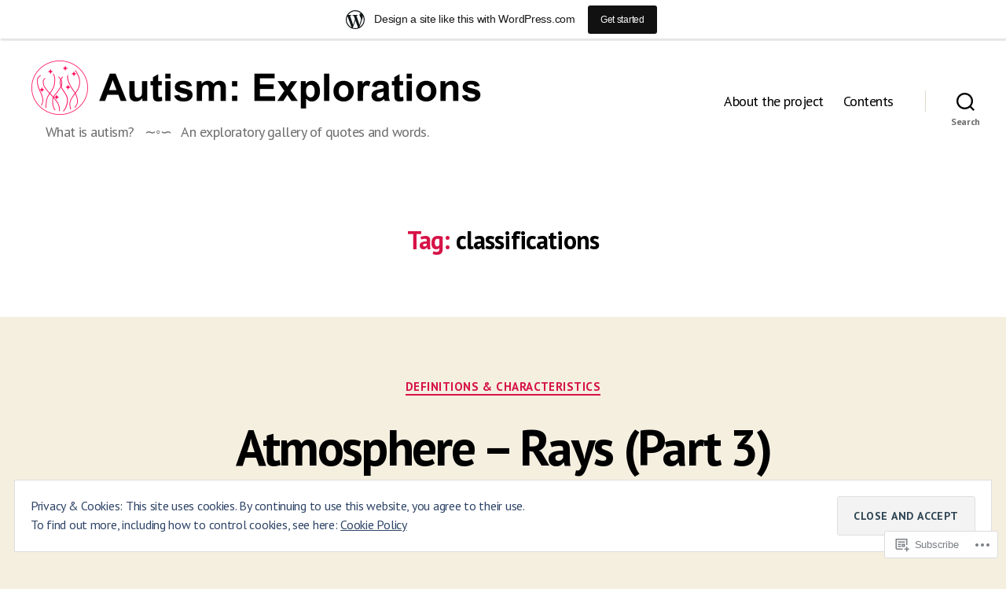

--- FILE ---
content_type: text/html; charset=UTF-8
request_url: https://autismexplorations.wordpress.com/tag/classifications/
body_size: 46955
content:
<!DOCTYPE html>

<html class="no-js" lang="en">

	<head>

		<meta charset="UTF-8">
		<meta name="viewport" content="width=device-width, initial-scale=1.0">

		<link rel="profile" href="https://gmpg.org/xfn/11">

		<title>classifications &#8211; Autism: Explorations</title>
<script type="text/javascript">
  WebFontConfig = {"google":{"families":["PT+Sans:r,i,b,bi:latin,latin-ext"]},"api_url":"https:\/\/fonts-api.wp.com\/css"};
  (function() {
    var wf = document.createElement('script');
    wf.src = '/wp-content/plugins/custom-fonts/js/webfont.js';
    wf.type = 'text/javascript';
    wf.async = 'true';
    var s = document.getElementsByTagName('script')[0];
    s.parentNode.insertBefore(wf, s);
	})();
</script><style id="jetpack-custom-fonts-css">.wf-active html, .wf-active body{font-family:"PT Sans",sans-serif}.wf-active input, .wf-active textarea{font-family:"PT Sans",sans-serif}.wf-active .entry-content, .wf-active .entry-content p, .wf-active .entry-content ol, .wf-active .entry-content ul, .wf-active .entry-content dl, .wf-active .entry-content dt, .wf-active .entry-content cite{font-family:"PT Sans",sans-serif}.wf-active .entry-content .wp-block-jetpack-contact-form, .wf-active .entry-content .wp-block-jetpack-button button, .wf-active .widget_text p, .wf-active .widget_text ol, .wf-active .widget_text ul, .wf-active .widget_text dl, .wf-active .widget_text dt, .wf-active .widget-content .rssSummary{font-family:"PT Sans",sans-serif}</style>
<meta name='robots' content='max-image-preview:large' />
<link rel='dns-prefetch' href='//s0.wp.com' />
<link rel='dns-prefetch' href='//af.pubmine.com' />
<link rel="alternate" type="application/rss+xml" title="Autism: Explorations &raquo; Feed" href="https://autismexplorations.wordpress.com/feed/" />
<link rel="alternate" type="application/rss+xml" title="Autism: Explorations &raquo; Comments Feed" href="https://autismexplorations.wordpress.com/comments/feed/" />
<link rel="alternate" type="application/rss+xml" title="Autism: Explorations &raquo; classifications Tag Feed" href="https://autismexplorations.wordpress.com/tag/classifications/feed/" />
	<script type="text/javascript">
		/* <![CDATA[ */
		function addLoadEvent(func) {
			var oldonload = window.onload;
			if (typeof window.onload != 'function') {
				window.onload = func;
			} else {
				window.onload = function () {
					oldonload();
					func();
				}
			}
		}
		/* ]]> */
	</script>
	<link crossorigin='anonymous' rel='stylesheet' id='all-css-0-1' href='/_static/??/wp-content/mu-plugins/widgets/eu-cookie-law/templates/style.css,/wp-content/blog-plugins/marketing-bar/css/marketing-bar.css?m=1761640963j&cssminify=yes' type='text/css' media='all' />
<style id='wp-emoji-styles-inline-css'>

	img.wp-smiley, img.emoji {
		display: inline !important;
		border: none !important;
		box-shadow: none !important;
		height: 1em !important;
		width: 1em !important;
		margin: 0 0.07em !important;
		vertical-align: -0.1em !important;
		background: none !important;
		padding: 0 !important;
	}
/*# sourceURL=wp-emoji-styles-inline-css */
</style>
<link crossorigin='anonymous' rel='stylesheet' id='all-css-2-1' href='/wp-content/plugins/gutenberg-core/v22.4.0/build/styles/block-library/style.min.css?m=1768935615i&cssminify=yes' type='text/css' media='all' />
<style id='wp-block-library-inline-css'>
.has-text-align-justify {
	text-align:justify;
}
.has-text-align-justify{text-align:justify;}

/*# sourceURL=wp-block-library-inline-css */
</style><style id='wp-block-buttons-inline-css'>
.wp-block-buttons{box-sizing:border-box}.wp-block-buttons.is-vertical{flex-direction:column}.wp-block-buttons.is-vertical>.wp-block-button:last-child{margin-bottom:0}.wp-block-buttons>.wp-block-button{display:inline-block;margin:0}.wp-block-buttons.is-content-justification-left{justify-content:flex-start}.wp-block-buttons.is-content-justification-left.is-vertical{align-items:flex-start}.wp-block-buttons.is-content-justification-center{justify-content:center}.wp-block-buttons.is-content-justification-center.is-vertical{align-items:center}.wp-block-buttons.is-content-justification-right{justify-content:flex-end}.wp-block-buttons.is-content-justification-right.is-vertical{align-items:flex-end}.wp-block-buttons.is-content-justification-space-between{justify-content:space-between}.wp-block-buttons.aligncenter{text-align:center}.wp-block-buttons:not(.is-content-justification-space-between,.is-content-justification-right,.is-content-justification-left,.is-content-justification-center) .wp-block-button.aligncenter{margin-left:auto;margin-right:auto;width:100%}.wp-block-buttons[style*=text-decoration] .wp-block-button,.wp-block-buttons[style*=text-decoration] .wp-block-button__link{text-decoration:inherit}.wp-block-buttons.has-custom-font-size .wp-block-button__link{font-size:inherit}.wp-block-buttons .wp-block-button__link{width:100%}.wp-block-button.aligncenter{text-align:center}
/*# sourceURL=https://s0.wp.com/wp-content/plugins/gutenberg-core/v22.4.0/build/styles/block-library/buttons/style.min.css */
</style>
<style id='wp-block-quote-inline-css'>
.wp-block-quote{box-sizing:border-box;overflow-wrap:break-word}.wp-block-quote.is-large:where(:not(.is-style-plain)),.wp-block-quote.is-style-large:where(:not(.is-style-plain)){margin-bottom:1em;padding:0 1em}.wp-block-quote.is-large:where(:not(.is-style-plain)) p,.wp-block-quote.is-style-large:where(:not(.is-style-plain)) p{font-size:1.5em;font-style:italic;line-height:1.6}.wp-block-quote.is-large:where(:not(.is-style-plain)) cite,.wp-block-quote.is-large:where(:not(.is-style-plain)) footer,.wp-block-quote.is-style-large:where(:not(.is-style-plain)) cite,.wp-block-quote.is-style-large:where(:not(.is-style-plain)) footer{font-size:1.125em;text-align:right}.wp-block-quote>cite{display:block}
/*# sourceURL=https://s0.wp.com/wp-content/plugins/gutenberg-core/v22.4.0/build/styles/block-library/quote/style.min.css */
</style>
<style id='wp-block-spacer-inline-css'>
.wp-block-spacer{clear:both}
/*# sourceURL=https://s0.wp.com/wp-content/plugins/gutenberg-core/v22.4.0/build/styles/block-library/spacer/style.min.css */
</style>
<style id='wp-block-button-inline-css'>
.wp-block-button__link{align-content:center;box-sizing:border-box;cursor:pointer;display:inline-block;height:100%;text-align:center;word-break:break-word}.wp-block-button__link.aligncenter{text-align:center}.wp-block-button__link.alignright{text-align:right}:where(.wp-block-button__link){border-radius:9999px;box-shadow:none;padding:calc(.667em + 2px) calc(1.333em + 2px);text-decoration:none}.wp-block-button[style*=text-decoration] .wp-block-button__link{text-decoration:inherit}.wp-block-buttons>.wp-block-button.has-custom-width{max-width:none}.wp-block-buttons>.wp-block-button.has-custom-width .wp-block-button__link{width:100%}.wp-block-buttons>.wp-block-button.has-custom-font-size .wp-block-button__link{font-size:inherit}.wp-block-buttons>.wp-block-button.wp-block-button__width-25{width:calc(25% - var(--wp--style--block-gap, .5em)*.75)}.wp-block-buttons>.wp-block-button.wp-block-button__width-50{width:calc(50% - var(--wp--style--block-gap, .5em)*.5)}.wp-block-buttons>.wp-block-button.wp-block-button__width-75{width:calc(75% - var(--wp--style--block-gap, .5em)*.25)}.wp-block-buttons>.wp-block-button.wp-block-button__width-100{flex-basis:100%;width:100%}.wp-block-buttons.is-vertical>.wp-block-button.wp-block-button__width-25{width:25%}.wp-block-buttons.is-vertical>.wp-block-button.wp-block-button__width-50{width:50%}.wp-block-buttons.is-vertical>.wp-block-button.wp-block-button__width-75{width:75%}.wp-block-button.is-style-squared,.wp-block-button__link.wp-block-button.is-style-squared{border-radius:0}.wp-block-button.no-border-radius,.wp-block-button__link.no-border-radius{border-radius:0!important}:root :where(.wp-block-button .wp-block-button__link.is-style-outline),:root :where(.wp-block-button.is-style-outline>.wp-block-button__link){border:2px solid;padding:.667em 1.333em}:root :where(.wp-block-button .wp-block-button__link.is-style-outline:not(.has-text-color)),:root :where(.wp-block-button.is-style-outline>.wp-block-button__link:not(.has-text-color)){color:currentColor}:root :where(.wp-block-button .wp-block-button__link.is-style-outline:not(.has-background)),:root :where(.wp-block-button.is-style-outline>.wp-block-button__link:not(.has-background)){background-color:initial;background-image:none}
/*# sourceURL=https://s0.wp.com/wp-content/plugins/gutenberg-core/v22.4.0/build/styles/block-library/button/style.min.css */
</style>
<style id='wp-block-heading-inline-css'>
h1:where(.wp-block-heading).has-background,h2:where(.wp-block-heading).has-background,h3:where(.wp-block-heading).has-background,h4:where(.wp-block-heading).has-background,h5:where(.wp-block-heading).has-background,h6:where(.wp-block-heading).has-background{padding:1.25em 2.375em}h1.has-text-align-left[style*=writing-mode]:where([style*=vertical-lr]),h1.has-text-align-right[style*=writing-mode]:where([style*=vertical-rl]),h2.has-text-align-left[style*=writing-mode]:where([style*=vertical-lr]),h2.has-text-align-right[style*=writing-mode]:where([style*=vertical-rl]),h3.has-text-align-left[style*=writing-mode]:where([style*=vertical-lr]),h3.has-text-align-right[style*=writing-mode]:where([style*=vertical-rl]),h4.has-text-align-left[style*=writing-mode]:where([style*=vertical-lr]),h4.has-text-align-right[style*=writing-mode]:where([style*=vertical-rl]),h5.has-text-align-left[style*=writing-mode]:where([style*=vertical-lr]),h5.has-text-align-right[style*=writing-mode]:where([style*=vertical-rl]),h6.has-text-align-left[style*=writing-mode]:where([style*=vertical-lr]),h6.has-text-align-right[style*=writing-mode]:where([style*=vertical-rl]){rotate:180deg}
/*# sourceURL=https://s0.wp.com/wp-content/plugins/gutenberg-core/v22.4.0/build/styles/block-library/heading/style.min.css */
</style>
<style id='wp-block-paragraph-inline-css'>
.is-small-text{font-size:.875em}.is-regular-text{font-size:1em}.is-large-text{font-size:2.25em}.is-larger-text{font-size:3em}.has-drop-cap:not(:focus):first-letter{float:left;font-size:8.4em;font-style:normal;font-weight:100;line-height:.68;margin:.05em .1em 0 0;text-transform:uppercase}body.rtl .has-drop-cap:not(:focus):first-letter{float:none;margin-left:.1em}p.has-drop-cap.has-background{overflow:hidden}:root :where(p.has-background){padding:1.25em 2.375em}:where(p.has-text-color:not(.has-link-color)) a{color:inherit}p.has-text-align-left[style*="writing-mode:vertical-lr"],p.has-text-align-right[style*="writing-mode:vertical-rl"]{rotate:180deg}
/*# sourceURL=https://s0.wp.com/wp-content/plugins/gutenberg-core/v22.4.0/build/styles/block-library/paragraph/style.min.css */
</style>
<style id='global-styles-inline-css'>
:root{--wp--preset--aspect-ratio--square: 1;--wp--preset--aspect-ratio--4-3: 4/3;--wp--preset--aspect-ratio--3-4: 3/4;--wp--preset--aspect-ratio--3-2: 3/2;--wp--preset--aspect-ratio--2-3: 2/3;--wp--preset--aspect-ratio--16-9: 16/9;--wp--preset--aspect-ratio--9-16: 9/16;--wp--preset--color--black: #000000;--wp--preset--color--cyan-bluish-gray: #abb8c3;--wp--preset--color--white: #ffffff;--wp--preset--color--pale-pink: #f78da7;--wp--preset--color--vivid-red: #cf2e2e;--wp--preset--color--luminous-vivid-orange: #ff6900;--wp--preset--color--luminous-vivid-amber: #fcb900;--wp--preset--color--light-green-cyan: #7bdcb5;--wp--preset--color--vivid-green-cyan: #00d084;--wp--preset--color--pale-cyan-blue: #8ed1fc;--wp--preset--color--vivid-cyan-blue: #0693e3;--wp--preset--color--vivid-purple: #9b51e0;--wp--preset--color--accent: #d61347;--wp--preset--color--primary: #000000;--wp--preset--color--secondary: #69603e;--wp--preset--color--subtle-background: #d7cfab;--wp--preset--color--background: #f5efe0;--wp--preset--gradient--vivid-cyan-blue-to-vivid-purple: linear-gradient(135deg,rgb(6,147,227) 0%,rgb(155,81,224) 100%);--wp--preset--gradient--light-green-cyan-to-vivid-green-cyan: linear-gradient(135deg,rgb(122,220,180) 0%,rgb(0,208,130) 100%);--wp--preset--gradient--luminous-vivid-amber-to-luminous-vivid-orange: linear-gradient(135deg,rgb(252,185,0) 0%,rgb(255,105,0) 100%);--wp--preset--gradient--luminous-vivid-orange-to-vivid-red: linear-gradient(135deg,rgb(255,105,0) 0%,rgb(207,46,46) 100%);--wp--preset--gradient--very-light-gray-to-cyan-bluish-gray: linear-gradient(135deg,rgb(238,238,238) 0%,rgb(169,184,195) 100%);--wp--preset--gradient--cool-to-warm-spectrum: linear-gradient(135deg,rgb(74,234,220) 0%,rgb(151,120,209) 20%,rgb(207,42,186) 40%,rgb(238,44,130) 60%,rgb(251,105,98) 80%,rgb(254,248,76) 100%);--wp--preset--gradient--blush-light-purple: linear-gradient(135deg,rgb(255,206,236) 0%,rgb(152,150,240) 100%);--wp--preset--gradient--blush-bordeaux: linear-gradient(135deg,rgb(254,205,165) 0%,rgb(254,45,45) 50%,rgb(107,0,62) 100%);--wp--preset--gradient--luminous-dusk: linear-gradient(135deg,rgb(255,203,112) 0%,rgb(199,81,192) 50%,rgb(65,88,208) 100%);--wp--preset--gradient--pale-ocean: linear-gradient(135deg,rgb(255,245,203) 0%,rgb(182,227,212) 50%,rgb(51,167,181) 100%);--wp--preset--gradient--electric-grass: linear-gradient(135deg,rgb(202,248,128) 0%,rgb(113,206,126) 100%);--wp--preset--gradient--midnight: linear-gradient(135deg,rgb(2,3,129) 0%,rgb(40,116,252) 100%);--wp--preset--font-size--small: 18px;--wp--preset--font-size--medium: 20px;--wp--preset--font-size--large: 26.25px;--wp--preset--font-size--x-large: 42px;--wp--preset--font-size--normal: 21px;--wp--preset--font-size--larger: 32px;--wp--preset--font-family--albert-sans: 'Albert Sans', sans-serif;--wp--preset--font-family--alegreya: Alegreya, serif;--wp--preset--font-family--arvo: Arvo, serif;--wp--preset--font-family--bodoni-moda: 'Bodoni Moda', serif;--wp--preset--font-family--bricolage-grotesque: 'Bricolage Grotesque', sans-serif;--wp--preset--font-family--cabin: Cabin, sans-serif;--wp--preset--font-family--chivo: Chivo, sans-serif;--wp--preset--font-family--commissioner: Commissioner, sans-serif;--wp--preset--font-family--cormorant: Cormorant, serif;--wp--preset--font-family--courier-prime: 'Courier Prime', monospace;--wp--preset--font-family--crimson-pro: 'Crimson Pro', serif;--wp--preset--font-family--dm-mono: 'DM Mono', monospace;--wp--preset--font-family--dm-sans: 'DM Sans', sans-serif;--wp--preset--font-family--dm-serif-display: 'DM Serif Display', serif;--wp--preset--font-family--domine: Domine, serif;--wp--preset--font-family--eb-garamond: 'EB Garamond', serif;--wp--preset--font-family--epilogue: Epilogue, sans-serif;--wp--preset--font-family--fahkwang: Fahkwang, sans-serif;--wp--preset--font-family--figtree: Figtree, sans-serif;--wp--preset--font-family--fira-sans: 'Fira Sans', sans-serif;--wp--preset--font-family--fjalla-one: 'Fjalla One', sans-serif;--wp--preset--font-family--fraunces: Fraunces, serif;--wp--preset--font-family--gabarito: Gabarito, system-ui;--wp--preset--font-family--ibm-plex-mono: 'IBM Plex Mono', monospace;--wp--preset--font-family--ibm-plex-sans: 'IBM Plex Sans', sans-serif;--wp--preset--font-family--ibarra-real-nova: 'Ibarra Real Nova', serif;--wp--preset--font-family--instrument-serif: 'Instrument Serif', serif;--wp--preset--font-family--inter: Inter, sans-serif;--wp--preset--font-family--josefin-sans: 'Josefin Sans', sans-serif;--wp--preset--font-family--jost: Jost, sans-serif;--wp--preset--font-family--libre-baskerville: 'Libre Baskerville', serif;--wp--preset--font-family--libre-franklin: 'Libre Franklin', sans-serif;--wp--preset--font-family--literata: Literata, serif;--wp--preset--font-family--lora: Lora, serif;--wp--preset--font-family--merriweather: Merriweather, serif;--wp--preset--font-family--montserrat: Montserrat, sans-serif;--wp--preset--font-family--newsreader: Newsreader, serif;--wp--preset--font-family--noto-sans-mono: 'Noto Sans Mono', sans-serif;--wp--preset--font-family--nunito: Nunito, sans-serif;--wp--preset--font-family--open-sans: 'Open Sans', sans-serif;--wp--preset--font-family--overpass: Overpass, sans-serif;--wp--preset--font-family--pt-serif: 'PT Serif', serif;--wp--preset--font-family--petrona: Petrona, serif;--wp--preset--font-family--piazzolla: Piazzolla, serif;--wp--preset--font-family--playfair-display: 'Playfair Display', serif;--wp--preset--font-family--plus-jakarta-sans: 'Plus Jakarta Sans', sans-serif;--wp--preset--font-family--poppins: Poppins, sans-serif;--wp--preset--font-family--raleway: Raleway, sans-serif;--wp--preset--font-family--roboto: Roboto, sans-serif;--wp--preset--font-family--roboto-slab: 'Roboto Slab', serif;--wp--preset--font-family--rubik: Rubik, sans-serif;--wp--preset--font-family--rufina: Rufina, serif;--wp--preset--font-family--sora: Sora, sans-serif;--wp--preset--font-family--source-sans-3: 'Source Sans 3', sans-serif;--wp--preset--font-family--source-serif-4: 'Source Serif 4', serif;--wp--preset--font-family--space-mono: 'Space Mono', monospace;--wp--preset--font-family--syne: Syne, sans-serif;--wp--preset--font-family--texturina: Texturina, serif;--wp--preset--font-family--urbanist: Urbanist, sans-serif;--wp--preset--font-family--work-sans: 'Work Sans', sans-serif;--wp--preset--spacing--20: 0.44rem;--wp--preset--spacing--30: 0.67rem;--wp--preset--spacing--40: 1rem;--wp--preset--spacing--50: 1.5rem;--wp--preset--spacing--60: 2.25rem;--wp--preset--spacing--70: 3.38rem;--wp--preset--spacing--80: 5.06rem;--wp--preset--shadow--natural: 6px 6px 9px rgba(0, 0, 0, 0.2);--wp--preset--shadow--deep: 12px 12px 50px rgba(0, 0, 0, 0.4);--wp--preset--shadow--sharp: 6px 6px 0px rgba(0, 0, 0, 0.2);--wp--preset--shadow--outlined: 6px 6px 0px -3px rgb(255, 255, 255), 6px 6px rgb(0, 0, 0);--wp--preset--shadow--crisp: 6px 6px 0px rgb(0, 0, 0);}:where(body) { margin: 0; }:where(.is-layout-flex){gap: 0.5em;}:where(.is-layout-grid){gap: 0.5em;}body .is-layout-flex{display: flex;}.is-layout-flex{flex-wrap: wrap;align-items: center;}.is-layout-flex > :is(*, div){margin: 0;}body .is-layout-grid{display: grid;}.is-layout-grid > :is(*, div){margin: 0;}body{padding-top: 0px;padding-right: 0px;padding-bottom: 0px;padding-left: 0px;}:root :where(.wp-element-button, .wp-block-button__link){background-color: #32373c;border-width: 0;color: #fff;font-family: inherit;font-size: inherit;font-style: inherit;font-weight: inherit;letter-spacing: inherit;line-height: inherit;padding-top: calc(0.667em + 2px);padding-right: calc(1.333em + 2px);padding-bottom: calc(0.667em + 2px);padding-left: calc(1.333em + 2px);text-decoration: none;text-transform: inherit;}.has-black-color{color: var(--wp--preset--color--black) !important;}.has-cyan-bluish-gray-color{color: var(--wp--preset--color--cyan-bluish-gray) !important;}.has-white-color{color: var(--wp--preset--color--white) !important;}.has-pale-pink-color{color: var(--wp--preset--color--pale-pink) !important;}.has-vivid-red-color{color: var(--wp--preset--color--vivid-red) !important;}.has-luminous-vivid-orange-color{color: var(--wp--preset--color--luminous-vivid-orange) !important;}.has-luminous-vivid-amber-color{color: var(--wp--preset--color--luminous-vivid-amber) !important;}.has-light-green-cyan-color{color: var(--wp--preset--color--light-green-cyan) !important;}.has-vivid-green-cyan-color{color: var(--wp--preset--color--vivid-green-cyan) !important;}.has-pale-cyan-blue-color{color: var(--wp--preset--color--pale-cyan-blue) !important;}.has-vivid-cyan-blue-color{color: var(--wp--preset--color--vivid-cyan-blue) !important;}.has-vivid-purple-color{color: var(--wp--preset--color--vivid-purple) !important;}.has-accent-color{color: var(--wp--preset--color--accent) !important;}.has-primary-color{color: var(--wp--preset--color--primary) !important;}.has-secondary-color{color: var(--wp--preset--color--secondary) !important;}.has-subtle-background-color{color: var(--wp--preset--color--subtle-background) !important;}.has-background-color{color: var(--wp--preset--color--background) !important;}.has-black-background-color{background-color: var(--wp--preset--color--black) !important;}.has-cyan-bluish-gray-background-color{background-color: var(--wp--preset--color--cyan-bluish-gray) !important;}.has-white-background-color{background-color: var(--wp--preset--color--white) !important;}.has-pale-pink-background-color{background-color: var(--wp--preset--color--pale-pink) !important;}.has-vivid-red-background-color{background-color: var(--wp--preset--color--vivid-red) !important;}.has-luminous-vivid-orange-background-color{background-color: var(--wp--preset--color--luminous-vivid-orange) !important;}.has-luminous-vivid-amber-background-color{background-color: var(--wp--preset--color--luminous-vivid-amber) !important;}.has-light-green-cyan-background-color{background-color: var(--wp--preset--color--light-green-cyan) !important;}.has-vivid-green-cyan-background-color{background-color: var(--wp--preset--color--vivid-green-cyan) !important;}.has-pale-cyan-blue-background-color{background-color: var(--wp--preset--color--pale-cyan-blue) !important;}.has-vivid-cyan-blue-background-color{background-color: var(--wp--preset--color--vivid-cyan-blue) !important;}.has-vivid-purple-background-color{background-color: var(--wp--preset--color--vivid-purple) !important;}.has-accent-background-color{background-color: var(--wp--preset--color--accent) !important;}.has-primary-background-color{background-color: var(--wp--preset--color--primary) !important;}.has-secondary-background-color{background-color: var(--wp--preset--color--secondary) !important;}.has-subtle-background-background-color{background-color: var(--wp--preset--color--subtle-background) !important;}.has-background-background-color{background-color: var(--wp--preset--color--background) !important;}.has-black-border-color{border-color: var(--wp--preset--color--black) !important;}.has-cyan-bluish-gray-border-color{border-color: var(--wp--preset--color--cyan-bluish-gray) !important;}.has-white-border-color{border-color: var(--wp--preset--color--white) !important;}.has-pale-pink-border-color{border-color: var(--wp--preset--color--pale-pink) !important;}.has-vivid-red-border-color{border-color: var(--wp--preset--color--vivid-red) !important;}.has-luminous-vivid-orange-border-color{border-color: var(--wp--preset--color--luminous-vivid-orange) !important;}.has-luminous-vivid-amber-border-color{border-color: var(--wp--preset--color--luminous-vivid-amber) !important;}.has-light-green-cyan-border-color{border-color: var(--wp--preset--color--light-green-cyan) !important;}.has-vivid-green-cyan-border-color{border-color: var(--wp--preset--color--vivid-green-cyan) !important;}.has-pale-cyan-blue-border-color{border-color: var(--wp--preset--color--pale-cyan-blue) !important;}.has-vivid-cyan-blue-border-color{border-color: var(--wp--preset--color--vivid-cyan-blue) !important;}.has-vivid-purple-border-color{border-color: var(--wp--preset--color--vivid-purple) !important;}.has-accent-border-color{border-color: var(--wp--preset--color--accent) !important;}.has-primary-border-color{border-color: var(--wp--preset--color--primary) !important;}.has-secondary-border-color{border-color: var(--wp--preset--color--secondary) !important;}.has-subtle-background-border-color{border-color: var(--wp--preset--color--subtle-background) !important;}.has-background-border-color{border-color: var(--wp--preset--color--background) !important;}.has-vivid-cyan-blue-to-vivid-purple-gradient-background{background: var(--wp--preset--gradient--vivid-cyan-blue-to-vivid-purple) !important;}.has-light-green-cyan-to-vivid-green-cyan-gradient-background{background: var(--wp--preset--gradient--light-green-cyan-to-vivid-green-cyan) !important;}.has-luminous-vivid-amber-to-luminous-vivid-orange-gradient-background{background: var(--wp--preset--gradient--luminous-vivid-amber-to-luminous-vivid-orange) !important;}.has-luminous-vivid-orange-to-vivid-red-gradient-background{background: var(--wp--preset--gradient--luminous-vivid-orange-to-vivid-red) !important;}.has-very-light-gray-to-cyan-bluish-gray-gradient-background{background: var(--wp--preset--gradient--very-light-gray-to-cyan-bluish-gray) !important;}.has-cool-to-warm-spectrum-gradient-background{background: var(--wp--preset--gradient--cool-to-warm-spectrum) !important;}.has-blush-light-purple-gradient-background{background: var(--wp--preset--gradient--blush-light-purple) !important;}.has-blush-bordeaux-gradient-background{background: var(--wp--preset--gradient--blush-bordeaux) !important;}.has-luminous-dusk-gradient-background{background: var(--wp--preset--gradient--luminous-dusk) !important;}.has-pale-ocean-gradient-background{background: var(--wp--preset--gradient--pale-ocean) !important;}.has-electric-grass-gradient-background{background: var(--wp--preset--gradient--electric-grass) !important;}.has-midnight-gradient-background{background: var(--wp--preset--gradient--midnight) !important;}.has-small-font-size{font-size: var(--wp--preset--font-size--small) !important;}.has-medium-font-size{font-size: var(--wp--preset--font-size--medium) !important;}.has-large-font-size{font-size: var(--wp--preset--font-size--large) !important;}.has-x-large-font-size{font-size: var(--wp--preset--font-size--x-large) !important;}.has-normal-font-size{font-size: var(--wp--preset--font-size--normal) !important;}.has-larger-font-size{font-size: var(--wp--preset--font-size--larger) !important;}.has-albert-sans-font-family{font-family: var(--wp--preset--font-family--albert-sans) !important;}.has-alegreya-font-family{font-family: var(--wp--preset--font-family--alegreya) !important;}.has-arvo-font-family{font-family: var(--wp--preset--font-family--arvo) !important;}.has-bodoni-moda-font-family{font-family: var(--wp--preset--font-family--bodoni-moda) !important;}.has-bricolage-grotesque-font-family{font-family: var(--wp--preset--font-family--bricolage-grotesque) !important;}.has-cabin-font-family{font-family: var(--wp--preset--font-family--cabin) !important;}.has-chivo-font-family{font-family: var(--wp--preset--font-family--chivo) !important;}.has-commissioner-font-family{font-family: var(--wp--preset--font-family--commissioner) !important;}.has-cormorant-font-family{font-family: var(--wp--preset--font-family--cormorant) !important;}.has-courier-prime-font-family{font-family: var(--wp--preset--font-family--courier-prime) !important;}.has-crimson-pro-font-family{font-family: var(--wp--preset--font-family--crimson-pro) !important;}.has-dm-mono-font-family{font-family: var(--wp--preset--font-family--dm-mono) !important;}.has-dm-sans-font-family{font-family: var(--wp--preset--font-family--dm-sans) !important;}.has-dm-serif-display-font-family{font-family: var(--wp--preset--font-family--dm-serif-display) !important;}.has-domine-font-family{font-family: var(--wp--preset--font-family--domine) !important;}.has-eb-garamond-font-family{font-family: var(--wp--preset--font-family--eb-garamond) !important;}.has-epilogue-font-family{font-family: var(--wp--preset--font-family--epilogue) !important;}.has-fahkwang-font-family{font-family: var(--wp--preset--font-family--fahkwang) !important;}.has-figtree-font-family{font-family: var(--wp--preset--font-family--figtree) !important;}.has-fira-sans-font-family{font-family: var(--wp--preset--font-family--fira-sans) !important;}.has-fjalla-one-font-family{font-family: var(--wp--preset--font-family--fjalla-one) !important;}.has-fraunces-font-family{font-family: var(--wp--preset--font-family--fraunces) !important;}.has-gabarito-font-family{font-family: var(--wp--preset--font-family--gabarito) !important;}.has-ibm-plex-mono-font-family{font-family: var(--wp--preset--font-family--ibm-plex-mono) !important;}.has-ibm-plex-sans-font-family{font-family: var(--wp--preset--font-family--ibm-plex-sans) !important;}.has-ibarra-real-nova-font-family{font-family: var(--wp--preset--font-family--ibarra-real-nova) !important;}.has-instrument-serif-font-family{font-family: var(--wp--preset--font-family--instrument-serif) !important;}.has-inter-font-family{font-family: var(--wp--preset--font-family--inter) !important;}.has-josefin-sans-font-family{font-family: var(--wp--preset--font-family--josefin-sans) !important;}.has-jost-font-family{font-family: var(--wp--preset--font-family--jost) !important;}.has-libre-baskerville-font-family{font-family: var(--wp--preset--font-family--libre-baskerville) !important;}.has-libre-franklin-font-family{font-family: var(--wp--preset--font-family--libre-franklin) !important;}.has-literata-font-family{font-family: var(--wp--preset--font-family--literata) !important;}.has-lora-font-family{font-family: var(--wp--preset--font-family--lora) !important;}.has-merriweather-font-family{font-family: var(--wp--preset--font-family--merriweather) !important;}.has-montserrat-font-family{font-family: var(--wp--preset--font-family--montserrat) !important;}.has-newsreader-font-family{font-family: var(--wp--preset--font-family--newsreader) !important;}.has-noto-sans-mono-font-family{font-family: var(--wp--preset--font-family--noto-sans-mono) !important;}.has-nunito-font-family{font-family: var(--wp--preset--font-family--nunito) !important;}.has-open-sans-font-family{font-family: var(--wp--preset--font-family--open-sans) !important;}.has-overpass-font-family{font-family: var(--wp--preset--font-family--overpass) !important;}.has-pt-serif-font-family{font-family: var(--wp--preset--font-family--pt-serif) !important;}.has-petrona-font-family{font-family: var(--wp--preset--font-family--petrona) !important;}.has-piazzolla-font-family{font-family: var(--wp--preset--font-family--piazzolla) !important;}.has-playfair-display-font-family{font-family: var(--wp--preset--font-family--playfair-display) !important;}.has-plus-jakarta-sans-font-family{font-family: var(--wp--preset--font-family--plus-jakarta-sans) !important;}.has-poppins-font-family{font-family: var(--wp--preset--font-family--poppins) !important;}.has-raleway-font-family{font-family: var(--wp--preset--font-family--raleway) !important;}.has-roboto-font-family{font-family: var(--wp--preset--font-family--roboto) !important;}.has-roboto-slab-font-family{font-family: var(--wp--preset--font-family--roboto-slab) !important;}.has-rubik-font-family{font-family: var(--wp--preset--font-family--rubik) !important;}.has-rufina-font-family{font-family: var(--wp--preset--font-family--rufina) !important;}.has-sora-font-family{font-family: var(--wp--preset--font-family--sora) !important;}.has-source-sans-3-font-family{font-family: var(--wp--preset--font-family--source-sans-3) !important;}.has-source-serif-4-font-family{font-family: var(--wp--preset--font-family--source-serif-4) !important;}.has-space-mono-font-family{font-family: var(--wp--preset--font-family--space-mono) !important;}.has-syne-font-family{font-family: var(--wp--preset--font-family--syne) !important;}.has-texturina-font-family{font-family: var(--wp--preset--font-family--texturina) !important;}.has-urbanist-font-family{font-family: var(--wp--preset--font-family--urbanist) !important;}.has-work-sans-font-family{font-family: var(--wp--preset--font-family--work-sans) !important;}
/*# sourceURL=global-styles-inline-css */
</style>

<style id='classic-theme-styles-inline-css'>
.wp-block-button__link{background-color:#32373c;border-radius:9999px;box-shadow:none;color:#fff;font-size:1.125em;padding:calc(.667em + 2px) calc(1.333em + 2px);text-decoration:none}.wp-block-file__button{background:#32373c;color:#fff}.wp-block-accordion-heading{margin:0}.wp-block-accordion-heading__toggle{background-color:inherit!important;color:inherit!important}.wp-block-accordion-heading__toggle:not(:focus-visible){outline:none}.wp-block-accordion-heading__toggle:focus,.wp-block-accordion-heading__toggle:hover{background-color:inherit!important;border:none;box-shadow:none;color:inherit;padding:var(--wp--preset--spacing--20,1em) 0;text-decoration:none}.wp-block-accordion-heading__toggle:focus-visible{outline:auto;outline-offset:0}
/*# sourceURL=/wp-content/plugins/gutenberg-core/v22.4.0/build/styles/block-library/classic.min.css */
</style>
<link crossorigin='anonymous' rel='stylesheet' id='all-css-4-1' href='/_static/??-eJx9j1sOgkAMRTdkpwEU+TGuhUfF0RmY0I7I7q0hqInKT9PcnNMHjgHqvhPqBIOLre0Y675yfX1lTE1SmATY+uAIBrqZLTaW5UUAy+TI1Mwb/BjkI7xnDaS5D6U8CU+NLcmRV2xNG23TkqjOSw9C93Ul6BqoqjAQM2j1NnqQs+7iL2+OMcQKZdRgmiv+/ucfXTIvR54UBav48LSP/pDs811WFGmWXx67c4UT&cssminify=yes' type='text/css' media='all' />
<style id='twentytwenty-style-inline-css'>
.color-accent,.color-accent-hover:hover,.color-accent-hover:focus,:root .has-accent-color,.has-drop-cap:not(:focus):first-letter,.wp-block-button.is-style-outline,a { color: #d61347; }blockquote,.border-color-accent,.border-color-accent-hover:hover,.border-color-accent-hover:focus { border-color: #d61347; }button,.button,.faux-button,.wp-block-button__link,.wp-block-file .wp-block-file__button,input[type="button"],input[type="reset"],input[type="submit"],.bg-accent,.bg-accent-hover:hover,.bg-accent-hover:focus,:root .has-accent-background-color,.comment-reply-link { background-color: #d61347; }.fill-children-accent,.fill-children-accent * { fill: #d61347; }:root .has-background-color,button,.button,.faux-button,.wp-block-button__link,.wp-block-file__button,input[type="button"],input[type="reset"],input[type="submit"],.wp-block-button,.comment-reply-link,.has-background.has-primary-background-color:not(.has-text-color),.has-background.has-primary-background-color *:not(.has-text-color),.has-background.has-accent-background-color:not(.has-text-color),.has-background.has-accent-background-color *:not(.has-text-color) { color: #f5efe0; }:root .has-background-background-color { background-color: #f5efe0; }body,.entry-title a,:root .has-primary-color { color: #000000; }:root .has-primary-background-color { background-color: #000000; }cite,figcaption,.wp-caption-text,.post-meta,.entry-content .wp-block-archives li,.entry-content .wp-block-categories li,.entry-content .wp-block-latest-posts li,.wp-block-latest-comments__comment-date,.wp-block-latest-posts__post-date,.wp-block-embed figcaption,.wp-block-image figcaption,.wp-block-pullquote cite,.comment-metadata,.comment-respond .comment-notes,.comment-respond .logged-in-as,.pagination .dots,.entry-content hr:not(.has-background),hr.styled-separator,:root .has-secondary-color { color: #69603e; }:root .has-secondary-background-color { background-color: #69603e; }pre,fieldset,input,textarea,table,table *,hr { border-color: #d7cfab; }caption,code,code,kbd,samp,.wp-block-table.is-style-stripes tbody tr:nth-child(odd),:root .has-subtle-background-background-color { background-color: #d7cfab; }.wp-block-table.is-style-stripes { border-bottom-color: #d7cfab; }.wp-block-latest-posts.is-grid li { border-top-color: #d7cfab; }:root .has-subtle-background-color { color: #d7cfab; }body:not(.overlay-header) .primary-menu > li > a,body:not(.overlay-header) .primary-menu > li > .icon,.modal-menu a,.footer-menu a, .footer-widgets a:where(:not(.wp-block-button__link)),#site-footer .wp-block-button.is-style-outline,.wp-block-pullquote:before,.singular:not(.overlay-header) .entry-header a,.archive-header a,.header-footer-group .color-accent,.header-footer-group .color-accent-hover:hover { color: #cd2653; }.social-icons a,#site-footer button:not(.toggle),#site-footer .button,#site-footer .faux-button,#site-footer .wp-block-button__link,#site-footer .wp-block-file__button,#site-footer input[type="button"],#site-footer input[type="reset"],#site-footer input[type="submit"] { background-color: #cd2653; }.header-footer-group,body:not(.overlay-header) #site-header .toggle,.menu-modal .toggle { color: #000000; }body:not(.overlay-header) .primary-menu ul { background-color: #000000; }body:not(.overlay-header) .primary-menu > li > ul:after { border-bottom-color: #000000; }body:not(.overlay-header) .primary-menu ul ul:after { border-left-color: #000000; }.site-description,body:not(.overlay-header) .toggle-inner .toggle-text,.widget .post-date,.widget .rss-date,.widget_archive li,.widget_categories li,.widget cite,.widget_pages li,.widget_meta li,.widget_nav_menu li,.powered-by-wordpress,.footer-credits .privacy-policy,.to-the-top,.singular .entry-header .post-meta,.singular:not(.overlay-header) .entry-header .post-meta a { color: #6d6d6d; }.header-footer-group pre,.header-footer-group fieldset,.header-footer-group input,.header-footer-group textarea,.header-footer-group table,.header-footer-group table *,.footer-nav-widgets-wrapper,#site-footer,.menu-modal nav *,.footer-widgets-outer-wrapper,.footer-top { border-color: #dcd7ca; }.header-footer-group table caption,body:not(.overlay-header) .header-inner .toggle-wrapper::before { background-color: #dcd7ca; }.overlay-header .header-inner { color: #000000; }.cover-header .entry-header * { color: #000000; }
/*# sourceURL=twentytwenty-style-inline-css */
</style>
<link crossorigin='anonymous' rel='stylesheet' id='print-css-5-1' href='/wp-content/themes/pub/twentytwenty/print.css?m=1732786075i&cssminify=yes' type='text/css' media='print' />
<link crossorigin='anonymous' rel='stylesheet' id='all-css-6-1' href='/_static/??-eJx9jt0KwjAMhV/IGtTN4YX4LF2NtTNtypIy9vbWn4sNwZtwDnzfITBl4zgpJoVYTKbiQxIYULN1j28HKQkiXwuhgN4xolFmEnAcs1XQqerz526dyAYWq29eIJd+xUFIDkRnQjPluvPjLb4ZsSf2NXqo1KL+kzyyIXZWA6dVMTeyYXypl3jede1h352OTTs8AfMNZMw=&cssminify=yes' type='text/css' media='all' />
<style id='jetpack-global-styles-frontend-style-inline-css'>
:root { --font-headings: unset; --font-base: unset; --font-headings-default: -apple-system,BlinkMacSystemFont,"Segoe UI",Roboto,Oxygen-Sans,Ubuntu,Cantarell,"Helvetica Neue",sans-serif; --font-base-default: -apple-system,BlinkMacSystemFont,"Segoe UI",Roboto,Oxygen-Sans,Ubuntu,Cantarell,"Helvetica Neue",sans-serif;}
/*# sourceURL=jetpack-global-styles-frontend-style-inline-css */
</style>
<link crossorigin='anonymous' rel='stylesheet' id='all-css-8-1' href='/wp-content/themes/h4/global.css?m=1420737423i&cssminify=yes' type='text/css' media='all' />
<script id="jetpack-mu-wpcom-settings-js-before">
var JETPACK_MU_WPCOM_SETTINGS = {"assetsUrl":"https://s0.wp.com/wp-content/mu-plugins/jetpack-mu-wpcom-plugin/sun/jetpack_vendor/automattic/jetpack-mu-wpcom/src/build/"};
//# sourceURL=jetpack-mu-wpcom-settings-js-before
</script>
<script crossorigin='anonymous' type='text/javascript'  src='/wp-content/js/rlt-proxy.js?m=1720530689i'></script>
<script id="rlt-proxy-js-after">
	rltInitialize( {"token":null,"iframeOrigins":["https:\/\/widgets.wp.com"]} );
//# sourceURL=rlt-proxy-js-after
</script>
<script crossorigin='anonymous' src="https://s0.wp.com/wp-content/themes/pub/twentytwenty/assets/js/index.js?m=1765388236i&amp;ver=3.0-wpcom" id="twentytwenty-js-js" defer data-wp-strategy="defer"></script>
<script id="wpcom-actionbar-placeholder-js-extra">
var actionbardata = {"siteID":"171231570","postID":"0","siteURL":"https://autismexplorations.wordpress.com","xhrURL":"https://autismexplorations.wordpress.com/wp-admin/admin-ajax.php","nonce":"c7e286457e","isLoggedIn":"","statusMessage":"","subsEmailDefault":"instantly","proxyScriptUrl":"https://s0.wp.com/wp-content/js/wpcom-proxy-request.js?m=1513050504i&amp;ver=20211021","i18n":{"followedText":"New posts from this site will now appear in your \u003Ca href=\"https://wordpress.com/reader\"\u003EReader\u003C/a\u003E","foldBar":"Collapse this bar","unfoldBar":"Expand this bar","shortLinkCopied":"Shortlink copied to clipboard."}};
//# sourceURL=wpcom-actionbar-placeholder-js-extra
</script>
<script crossorigin='anonymous' type='text/javascript'  src='/wp-content/blog-plugins/wordads-classes/js/cmp/v2/cmp-non-gdpr.js?m=1707933448i'></script>
<link rel="EditURI" type="application/rsd+xml" title="RSD" href="https://autismexplorations.wordpress.com/xmlrpc.php?rsd" />
<meta name="generator" content="WordPress.com" />

<!-- Jetpack Open Graph Tags -->
<meta property="og:type" content="website" />
<meta property="og:title" content="classifications &#8211; Autism: Explorations" />
<meta property="og:url" content="https://autismexplorations.wordpress.com/tag/classifications/" />
<meta property="og:site_name" content="Autism: Explorations" />
<meta property="og:image" content="https://autismexplorations.wordpress.com/wp-content/uploads/2020/02/cropped-logo-only-scratch-bitmap-3.png?w=200" />
<meta property="og:image:width" content="200" />
<meta property="og:image:height" content="200" />
<meta property="og:image:alt" content="" />
<meta property="og:locale" content="en_US" />
<meta property="fb:app_id" content="249643311490" />

<!-- End Jetpack Open Graph Tags -->
<link rel="search" type="application/opensearchdescription+xml" href="https://autismexplorations.wordpress.com/osd.xml" title="Autism: Explorations" />
<link rel="search" type="application/opensearchdescription+xml" href="https://s1.wp.com/opensearch.xml" title="WordPress.com" />
<meta name="theme-color" content="#f5efe0" />
<script>
document.documentElement.className = document.documentElement.className.replace( 'no-js', 'js' );
//# sourceURL=twentytwenty_no_js_class
</script>
<meta name="description" content="Posts about classifications written by Axelle Ezhr" />
<script>
var wa_client = {}; wa_client.cmd = []; wa_client.config = { 'blog_id': 171231570, 'blog_language': 'en', 'is_wordads': false, 'hosting_type': 0, 'afp_account_id': null, 'afp_host_id': 5038568878849053, 'theme': 'pub/twentytwenty', '_': { 'title': 'Advertisement', 'privacy_settings': 'Privacy Settings' }, 'formats': [ 'belowpost', 'bottom_sticky', 'sidebar_sticky_right', 'sidebar', 'gutenberg_rectangle', 'gutenberg_leaderboard', 'gutenberg_mobile_leaderboard', 'gutenberg_skyscraper' ] };
</script>
		<script type="text/javascript">

			window.doNotSellCallback = function() {

				var linkElements = [
					'a[href="https://wordpress.com/?ref=footer_blog"]',
					'a[href="https://wordpress.com/?ref=footer_website"]',
					'a[href="https://wordpress.com/?ref=vertical_footer"]',
					'a[href^="https://wordpress.com/?ref=footer_segment_"]',
				].join(',');

				var dnsLink = document.createElement( 'a' );
				dnsLink.href = 'https://wordpress.com/advertising-program-optout/';
				dnsLink.classList.add( 'do-not-sell-link' );
				dnsLink.rel = 'nofollow';
				dnsLink.style.marginLeft = '0.5em';
				dnsLink.textContent = 'Do Not Sell or Share My Personal Information';

				var creditLinks = document.querySelectorAll( linkElements );

				if ( 0 === creditLinks.length ) {
					return false;
				}

				Array.prototype.forEach.call( creditLinks, function( el ) {
					el.insertAdjacentElement( 'afterend', dnsLink );
				});

				return true;
			};

		</script>
		<link rel="icon" href="https://autismexplorations.wordpress.com/wp-content/uploads/2020/02/cropped-logo-only-scratch-bitmap-3.png?w=32" sizes="32x32" />
<link rel="icon" href="https://autismexplorations.wordpress.com/wp-content/uploads/2020/02/cropped-logo-only-scratch-bitmap-3.png?w=192" sizes="192x192" />
<link rel="apple-touch-icon" href="https://autismexplorations.wordpress.com/wp-content/uploads/2020/02/cropped-logo-only-scratch-bitmap-3.png?w=180" />
<meta name="msapplication-TileImage" content="https://autismexplorations.wordpress.com/wp-content/uploads/2020/02/cropped-logo-only-scratch-bitmap-3.png?w=270" />
<script type="text/javascript">
	window.google_analytics_uacct = "UA-52447-2";
</script>

<script type="text/javascript">
	var _gaq = _gaq || [];
	_gaq.push(['_setAccount', 'UA-52447-2']);
	_gaq.push(['_gat._anonymizeIp']);
	_gaq.push(['_setDomainName', 'wordpress.com']);
	_gaq.push(['_initData']);
	_gaq.push(['_trackPageview']);

	(function() {
		var ga = document.createElement('script'); ga.type = 'text/javascript'; ga.async = true;
		ga.src = ('https:' == document.location.protocol ? 'https://ssl' : 'http://www') + '.google-analytics.com/ga.js';
		(document.getElementsByTagName('head')[0] || document.getElementsByTagName('body')[0]).appendChild(ga);
	})();
</script>

	</head>

	<body class="archive tag tag-classifications tag-375722 wp-custom-logo wp-embed-responsive wp-theme-pubtwentytwenty customizer-styles-applied enable-search-modal has-no-pagination showing-comments show-avatars footer-top-visible hide-homepage-title jetpack-reblog-enabled has-marketing-bar has-marketing-bar-theme-twenty-twenty">

		<a class="skip-link screen-reader-text" href="#site-content">Skip to the content</a>
		<header id="site-header" class="header-footer-group">

			<div class="header-inner section-inner">

				<div class="header-titles-wrapper">

					
						<button class="toggle search-toggle mobile-search-toggle" data-toggle-target=".search-modal" data-toggle-body-class="showing-search-modal" data-set-focus=".search-modal .search-field" aria-expanded="false">
							<span class="toggle-inner">
								<span class="toggle-icon">
									<svg class="svg-icon" aria-hidden="true" role="img" focusable="false" xmlns="http://www.w3.org/2000/svg" width="23" height="23" viewBox="0 0 23 23"><path d="M38.710696,48.0601792 L43,52.3494831 L41.3494831,54 L37.0601792,49.710696 C35.2632422,51.1481185 32.9839107,52.0076499 30.5038249,52.0076499 C24.7027226,52.0076499 20,47.3049272 20,41.5038249 C20,35.7027226 24.7027226,31 30.5038249,31 C36.3049272,31 41.0076499,35.7027226 41.0076499,41.5038249 C41.0076499,43.9839107 40.1481185,46.2632422 38.710696,48.0601792 Z M36.3875844,47.1716785 C37.8030221,45.7026647 38.6734666,43.7048964 38.6734666,41.5038249 C38.6734666,36.9918565 35.0157934,33.3341833 30.5038249,33.3341833 C25.9918565,33.3341833 22.3341833,36.9918565 22.3341833,41.5038249 C22.3341833,46.0157934 25.9918565,49.6734666 30.5038249,49.6734666 C32.7048964,49.6734666 34.7026647,48.8030221 36.1716785,47.3875844 C36.2023931,47.347638 36.2360451,47.3092237 36.2726343,47.2726343 C36.3092237,47.2360451 36.347638,47.2023931 36.3875844,47.1716785 Z" transform="translate(-20 -31)" /></svg>								</span>
								<span class="toggle-text">Search</span>
							</span>
						</button><!-- .search-toggle -->

					
					<div class="header-titles">

						<div class="site-logo faux-heading"><a href="https://autismexplorations.wordpress.com/" class="custom-logo-link" rel="home"><img width="580" height="70" src="https://autismexplorations.wordpress.com/wp-content/uploads/2020/01/logo-paint-scratch-vector-paint-e1578870032746.png" class="custom-logo" alt="Brief description: &quot;Autism: Explorations&quot; / Longer description: The website’s logo and title. On the left, a pink outlined circle contains wavy vertical line streaks and four-pointed stars, both also pink. On the right, the text reads “Autism: Explorations” in black, bold, and Arial font." decoding="async" srcset="https://autismexplorations.wordpress.com/wp-content/uploads/2020/01/logo-paint-scratch-vector-paint-e1578870032746.png?w=580&amp;h=70 580w, https://autismexplorations.wordpress.com/wp-content/uploads/2020/01/logo-paint-scratch-vector-paint-e1578870032746.png?w=1160&amp;h=139 1160w, https://autismexplorations.wordpress.com/wp-content/uploads/2020/01/logo-paint-scratch-vector-paint-e1578870032746.png?w=150&amp;h=18 150w, https://autismexplorations.wordpress.com/wp-content/uploads/2020/01/logo-paint-scratch-vector-paint-e1578870032746.png?w=300&amp;h=36 300w, https://autismexplorations.wordpress.com/wp-content/uploads/2020/01/logo-paint-scratch-vector-paint-e1578870032746.png?w=768&amp;h=92 768w, https://autismexplorations.wordpress.com/wp-content/uploads/2020/01/logo-paint-scratch-vector-paint-e1578870032746.png?w=1024&amp;h=123 1024w" sizes="(max-width: 580px) 100vw, 580px" data-attachment-id="238" data-permalink="https://autismexplorations.wordpress.com/logo-paint-scratch-vector-paint/" data-orig-file="https://autismexplorations.wordpress.com/wp-content/uploads/2020/01/logo-paint-scratch-vector-paint-e1578870032746.png" data-orig-size="4449,534" data-comments-opened="1" data-image-meta="{&quot;aperture&quot;:&quot;0&quot;,&quot;credit&quot;:&quot;&quot;,&quot;camera&quot;:&quot;&quot;,&quot;caption&quot;:&quot;&quot;,&quot;created_timestamp&quot;:&quot;0&quot;,&quot;copyright&quot;:&quot;&quot;,&quot;focal_length&quot;:&quot;0&quot;,&quot;iso&quot;:&quot;0&quot;,&quot;shutter_speed&quot;:&quot;0&quot;,&quot;title&quot;:&quot;&quot;,&quot;orientation&quot;:&quot;0&quot;}" data-image-title="Autism Explorations Logo" data-image-description="" data-image-caption="" data-medium-file="https://autismexplorations.wordpress.com/wp-content/uploads/2020/01/logo-paint-scratch-vector-paint-e1578870032746.png?w=300" data-large-file="https://autismexplorations.wordpress.com/wp-content/uploads/2020/01/logo-paint-scratch-vector-paint-e1578870032746.png?w=580" /></a><span class="screen-reader-text">Autism: Explorations</span></div><div class="site-description">‏‏‎ ‏‎  ‏‎  ‏‎ ‏‎What is autism? ‏‏‎ ‏‎ ‏‎∼◦∽ ‏‏‎ ‏‎ An exploratory gallery of quotes and words.</div><!-- .site-description -->
					</div><!-- .header-titles -->

					<button class="toggle nav-toggle mobile-nav-toggle" data-toggle-target=".menu-modal"  data-toggle-body-class="showing-menu-modal" aria-expanded="false" data-set-focus=".close-nav-toggle">
						<span class="toggle-inner">
							<span class="toggle-icon">
								<svg class="svg-icon" aria-hidden="true" role="img" focusable="false" xmlns="http://www.w3.org/2000/svg" width="26" height="7" viewBox="0 0 26 7"><path fill-rule="evenodd" d="M332.5,45 C330.567003,45 329,43.4329966 329,41.5 C329,39.5670034 330.567003,38 332.5,38 C334.432997,38 336,39.5670034 336,41.5 C336,43.4329966 334.432997,45 332.5,45 Z M342,45 C340.067003,45 338.5,43.4329966 338.5,41.5 C338.5,39.5670034 340.067003,38 342,38 C343.932997,38 345.5,39.5670034 345.5,41.5 C345.5,43.4329966 343.932997,45 342,45 Z M351.5,45 C349.567003,45 348,43.4329966 348,41.5 C348,39.5670034 349.567003,38 351.5,38 C353.432997,38 355,39.5670034 355,41.5 C355,43.4329966 353.432997,45 351.5,45 Z" transform="translate(-329 -38)" /></svg>							</span>
							<span class="toggle-text">Menu</span>
						</span>
					</button><!-- .nav-toggle -->

				</div><!-- .header-titles-wrapper -->

				<div class="header-navigation-wrapper">

					
							<nav class="primary-menu-wrapper" aria-label="Horizontal">

								<ul class="primary-menu reset-list-style">

								<li id="menu-item-348" class="menu-item menu-item-type-post_type menu-item-object-page menu-item-348"><a href="https://autismexplorations.wordpress.com/about/">About the project</a></li>
<li id="menu-item-349" class="menu-item menu-item-type-post_type menu-item-object-page menu-item-349"><a href="https://autismexplorations.wordpress.com/contents/">Contents</a></li>

								</ul>

							</nav><!-- .primary-menu-wrapper -->

						
						<div class="header-toggles hide-no-js">

						
							<div class="toggle-wrapper search-toggle-wrapper">

								<button class="toggle search-toggle desktop-search-toggle" data-toggle-target=".search-modal" data-toggle-body-class="showing-search-modal" data-set-focus=".search-modal .search-field" aria-expanded="false">
									<span class="toggle-inner">
										<svg class="svg-icon" aria-hidden="true" role="img" focusable="false" xmlns="http://www.w3.org/2000/svg" width="23" height="23" viewBox="0 0 23 23"><path d="M38.710696,48.0601792 L43,52.3494831 L41.3494831,54 L37.0601792,49.710696 C35.2632422,51.1481185 32.9839107,52.0076499 30.5038249,52.0076499 C24.7027226,52.0076499 20,47.3049272 20,41.5038249 C20,35.7027226 24.7027226,31 30.5038249,31 C36.3049272,31 41.0076499,35.7027226 41.0076499,41.5038249 C41.0076499,43.9839107 40.1481185,46.2632422 38.710696,48.0601792 Z M36.3875844,47.1716785 C37.8030221,45.7026647 38.6734666,43.7048964 38.6734666,41.5038249 C38.6734666,36.9918565 35.0157934,33.3341833 30.5038249,33.3341833 C25.9918565,33.3341833 22.3341833,36.9918565 22.3341833,41.5038249 C22.3341833,46.0157934 25.9918565,49.6734666 30.5038249,49.6734666 C32.7048964,49.6734666 34.7026647,48.8030221 36.1716785,47.3875844 C36.2023931,47.347638 36.2360451,47.3092237 36.2726343,47.2726343 C36.3092237,47.2360451 36.347638,47.2023931 36.3875844,47.1716785 Z" transform="translate(-20 -31)" /></svg>										<span class="toggle-text">Search</span>
									</span>
								</button><!-- .search-toggle -->

							</div>

							
						</div><!-- .header-toggles -->
						
				</div><!-- .header-navigation-wrapper -->

			</div><!-- .header-inner -->

			<div class="search-modal cover-modal header-footer-group" data-modal-target-string=".search-modal" role="dialog" aria-modal="true" aria-label="Search">

	<div class="search-modal-inner modal-inner">

		<div class="section-inner">

			<form role="search" aria-label="Search for:" method="get" class="search-form" action="https://autismexplorations.wordpress.com/">
	<label for="search-form-1">
		<span class="screen-reader-text">
			Search for:		</span>
		<input type="search" id="search-form-1" class="search-field" placeholder="Search &hellip;" value="" name="s" />
	</label>
	<input type="submit" class="search-submit" value="Search" />
</form>

			<button class="toggle search-untoggle close-search-toggle fill-children-current-color" data-toggle-target=".search-modal" data-toggle-body-class="showing-search-modal" data-set-focus=".search-modal .search-field">
				<span class="screen-reader-text">
					Close search				</span>
				<svg class="svg-icon" aria-hidden="true" role="img" focusable="false" xmlns="http://www.w3.org/2000/svg" width="16" height="16" viewBox="0 0 16 16"><polygon fill="" fill-rule="evenodd" points="6.852 7.649 .399 1.195 1.445 .149 7.899 6.602 14.352 .149 15.399 1.195 8.945 7.649 15.399 14.102 14.352 15.149 7.899 8.695 1.445 15.149 .399 14.102" /></svg>			</button><!-- .search-toggle -->

		</div><!-- .section-inner -->

	</div><!-- .search-modal-inner -->

</div><!-- .menu-modal -->

		</header><!-- #site-header -->

		
<div class="menu-modal cover-modal header-footer-group" data-modal-target-string=".menu-modal">

	<div class="menu-modal-inner modal-inner">

		<div class="menu-wrapper section-inner">

			<div class="menu-top">

				<button class="toggle close-nav-toggle fill-children-current-color" data-toggle-target=".menu-modal" data-toggle-body-class="showing-menu-modal" data-set-focus=".menu-modal">
					<span class="toggle-text">Close Menu</span>
					<svg class="svg-icon" aria-hidden="true" role="img" focusable="false" xmlns="http://www.w3.org/2000/svg" width="16" height="16" viewBox="0 0 16 16"><polygon fill="" fill-rule="evenodd" points="6.852 7.649 .399 1.195 1.445 .149 7.899 6.602 14.352 .149 15.399 1.195 8.945 7.649 15.399 14.102 14.352 15.149 7.899 8.695 1.445 15.149 .399 14.102" /></svg>				</button><!-- .nav-toggle -->

				
					<nav class="mobile-menu" aria-label="Mobile">

						<ul class="modal-menu reset-list-style">

						<li class="menu-item menu-item-type-post_type menu-item-object-page menu-item-348"><div class="ancestor-wrapper"><a href="https://autismexplorations.wordpress.com/about/">About the project</a></div><!-- .ancestor-wrapper --></li>
<li class="menu-item menu-item-type-post_type menu-item-object-page menu-item-349"><div class="ancestor-wrapper"><a href="https://autismexplorations.wordpress.com/contents/">Contents</a></div><!-- .ancestor-wrapper --></li>

						</ul>

					</nav>

					
			</div><!-- .menu-top -->

			<div class="menu-bottom">

				
			</div><!-- .menu-bottom -->

		</div><!-- .menu-wrapper -->

	</div><!-- .menu-modal-inner -->

</div><!-- .menu-modal -->

<main id="site-content">

	
		<header class="archive-header has-text-align-center header-footer-group">

			<div class="archive-header-inner section-inner medium">

									<h1 class="archive-title"><span class="color-accent">Tag:</span> <span>classifications</span></h1>
				
				
			</div><!-- .archive-header-inner -->

		</header><!-- .archive-header -->

		
<article class="post-1888 post type-post status-publish format-standard hentry category-definitions-characteristics tag-access tag-accuracy tag-action tag-attention-seeking tag-autism tag-behaviour tag-beliefs tag-belonging tag-classifications tag-cohesiveness tag-community tag-complexity tag-condition tag-conflict tag-creation tag-culture tag-definitions tag-description tag-diagnosis tag-difference tag-disability tag-dsm tag-environment tag-existence tag-expanse tag-experiences tag-faking tag-feelings tag-history tag-humanity tag-interpretation tag-knowledge tag-labels tag-language tag-legitimacy tag-medical tag-mental-illness tag-needs tag-past tag-perception tag-perspectives tag-rainbow-thunderstorm tag-reality tag-recognition tag-self tag-senses tag-time tag-truth tag-understanding tag-words tag-world" id="post-1888">

	
<header class="entry-header has-text-align-center">

	<div class="entry-header-inner section-inner medium">

		
			<div class="entry-categories">
				<span class="screen-reader-text">
					Categories				</span>
				<div class="entry-categories-inner">
					<a href="https://autismexplorations.wordpress.com/category/definitions-characteristics/" rel="category tag">Definitions &amp; Characteristics</a>				</div><!-- .entry-categories-inner -->
			</div><!-- .entry-categories -->

			<h2 class="entry-title heading-size-1"><a href="https://autismexplorations.wordpress.com/2020/11/27/atmosphere-rays-part-3/">Atmosphere &#8211; Rays (Part&nbsp;3)</a></h2>
		<div class="post-meta-wrapper post-meta-single post-meta-single-top">

			<ul class="post-meta">

									<li class="post-author meta-wrapper">
						<span class="meta-icon">
							<span class="screen-reader-text">
								Post author							</span>
							<svg class="svg-icon" aria-hidden="true" role="img" focusable="false" xmlns="http://www.w3.org/2000/svg" width="18" height="20" viewBox="0 0 18 20"><path fill="" d="M18,19 C18,19.5522847 17.5522847,20 17,20 C16.4477153,20 16,19.5522847 16,19 L16,17 C16,15.3431458 14.6568542,14 13,14 L5,14 C3.34314575,14 2,15.3431458 2,17 L2,19 C2,19.5522847 1.55228475,20 1,20 C0.44771525,20 0,19.5522847 0,19 L0,17 C0,14.2385763 2.23857625,12 5,12 L13,12 C15.7614237,12 18,14.2385763 18,17 L18,19 Z M9,10 C6.23857625,10 4,7.76142375 4,5 C4,2.23857625 6.23857625,0 9,0 C11.7614237,0 14,2.23857625 14,5 C14,7.76142375 11.7614237,10 9,10 Z M9,8 C10.6568542,8 12,6.65685425 12,5 C12,3.34314575 10.6568542,2 9,2 C7.34314575,2 6,3.34314575 6,5 C6,6.65685425 7.34314575,8 9,8 Z" /></svg>						</span>
						<span class="meta-text">
							By <a href="https://autismexplorations.wordpress.com/author/axelleezhr/">Axelle Ezhr</a>						</span>
					</li>
										<li class="post-date meta-wrapper">
						<span class="meta-icon">
							<span class="screen-reader-text">
								Post date							</span>
							<svg class="svg-icon" aria-hidden="true" role="img" focusable="false" xmlns="http://www.w3.org/2000/svg" width="18" height="19" viewBox="0 0 18 19"><path fill="" d="M4.60069444,4.09375 L3.25,4.09375 C2.47334957,4.09375 1.84375,4.72334957 1.84375,5.5 L1.84375,7.26736111 L16.15625,7.26736111 L16.15625,5.5 C16.15625,4.72334957 15.5266504,4.09375 14.75,4.09375 L13.3993056,4.09375 L13.3993056,4.55555556 C13.3993056,5.02154581 13.0215458,5.39930556 12.5555556,5.39930556 C12.0895653,5.39930556 11.7118056,5.02154581 11.7118056,4.55555556 L11.7118056,4.09375 L6.28819444,4.09375 L6.28819444,4.55555556 C6.28819444,5.02154581 5.9104347,5.39930556 5.44444444,5.39930556 C4.97845419,5.39930556 4.60069444,5.02154581 4.60069444,4.55555556 L4.60069444,4.09375 Z M6.28819444,2.40625 L11.7118056,2.40625 L11.7118056,1 C11.7118056,0.534009742 12.0895653,0.15625 12.5555556,0.15625 C13.0215458,0.15625 13.3993056,0.534009742 13.3993056,1 L13.3993056,2.40625 L14.75,2.40625 C16.4586309,2.40625 17.84375,3.79136906 17.84375,5.5 L17.84375,15.875 C17.84375,17.5836309 16.4586309,18.96875 14.75,18.96875 L3.25,18.96875 C1.54136906,18.96875 0.15625,17.5836309 0.15625,15.875 L0.15625,5.5 C0.15625,3.79136906 1.54136906,2.40625 3.25,2.40625 L4.60069444,2.40625 L4.60069444,1 C4.60069444,0.534009742 4.97845419,0.15625 5.44444444,0.15625 C5.9104347,0.15625 6.28819444,0.534009742 6.28819444,1 L6.28819444,2.40625 Z M1.84375,8.95486111 L1.84375,15.875 C1.84375,16.6516504 2.47334957,17.28125 3.25,17.28125 L14.75,17.28125 C15.5266504,17.28125 16.15625,16.6516504 16.15625,15.875 L16.15625,8.95486111 L1.84375,8.95486111 Z" /></svg>						</span>
						<span class="meta-text">
							<a href="https://autismexplorations.wordpress.com/2020/11/27/atmosphere-rays-part-3/">November 27, 2020</a>
						</span>
					</li>
										<li class="post-comment-link meta-wrapper">
						<span class="meta-icon">
							<svg class="svg-icon" aria-hidden="true" role="img" focusable="false" xmlns="http://www.w3.org/2000/svg" width="19" height="19" viewBox="0 0 19 19"><path d="M9.43016863,13.2235931 C9.58624731,13.094699 9.7823475,13.0241935 9.98476849,13.0241935 L15.0564516,13.0241935 C15.8581553,13.0241935 16.5080645,12.3742843 16.5080645,11.5725806 L16.5080645,3.44354839 C16.5080645,2.64184472 15.8581553,1.99193548 15.0564516,1.99193548 L3.44354839,1.99193548 C2.64184472,1.99193548 1.99193548,2.64184472 1.99193548,3.44354839 L1.99193548,11.5725806 C1.99193548,12.3742843 2.64184472,13.0241935 3.44354839,13.0241935 L5.76612903,13.0241935 C6.24715123,13.0241935 6.63709677,13.4141391 6.63709677,13.8951613 L6.63709677,15.5301903 L9.43016863,13.2235931 Z M3.44354839,14.766129 C1.67980032,14.766129 0.25,13.3363287 0.25,11.5725806 L0.25,3.44354839 C0.25,1.67980032 1.67980032,0.25 3.44354839,0.25 L15.0564516,0.25 C16.8201997,0.25 18.25,1.67980032 18.25,3.44354839 L18.25,11.5725806 C18.25,13.3363287 16.8201997,14.766129 15.0564516,14.766129 L10.2979143,14.766129 L6.32072889,18.0506004 C5.75274472,18.5196577 4.89516129,18.1156602 4.89516129,17.3790323 L4.89516129,14.766129 L3.44354839,14.766129 Z" /></svg>						</span>
						<span class="meta-text">
							<a href="https://autismexplorations.wordpress.com/2020/11/27/atmosphere-rays-part-3/#respond">No Comments<span class="screen-reader-text"> on Atmosphere &#8211; Rays (Part&nbsp;3)</span></a>						</span>
					</li>
					
			</ul><!-- .post-meta -->

		</div><!-- .post-meta-wrapper -->

		
	</div><!-- .entry-header-inner -->

</header><!-- .entry-header -->

	<div class="post-inner thin ">

		<div class="entry-content">

			
<div style="height:70px;" aria-hidden="true" class="wp-block-spacer"></div>



<div class="wp-block-buttons is-content-justification-center is-layout-flex wp-block-buttons-is-layout-flex">
<div class="wp-block-button"><a class="wp-block-button__link has-accent-color has-background-background-color has-text-color has-background" href="https://autismexplorations.wordpress.com/2020/11/13/atmosphere-rays-part-2/">Previous</a></div>
</div>



<div style="height:70px;" aria-hidden="true" class="wp-block-spacer"></div>



<h2 class="has-text-align-center wp-block-heading" id="1">✧</h2>



<blockquote class="wp-block-quote is-layout-flow wp-block-quote-is-layout-flow"><p>When I say things like “I don’t believe in the diagnoses in the DSM,”</p><p>that does <em>not</em> mean I think people are faking it, or making their experiences up. [&#8230;] Their experiences are absolutely, definitely real.</p><p>[&#8230;]</p></blockquote>



<blockquote class="wp-block-quote is-layout-flow wp-block-quote-is-layout-flow"><p>I agree that <strong>we need a language</strong>,</p><p>but I disagree that the DSM provides a good one. [&#8230;]</p></blockquote>



<p class="wp-block-paragraph"><a href="https://sarahkreece.com/2015/02/04/i-dont-believe-in-mental-illness-or-rewriting-the-dsm/">Out of context, <strong>Sarah K Reece</strong></a></p>



<p class="has-text-color wp-block-paragraph" style="color:#f5efe9;"><a href="https://autismexplorations.wordpress.com/2020/11/27/atmosphere-rays-part-3/#1">.</a></p>



<div style="height:20px;" aria-hidden="true" class="wp-block-spacer"></div>



<h2 class="has-text-align-center wp-block-heading" id="2">❁</h2>



<blockquote class="wp-block-quote is-layout-flow wp-block-quote-is-layout-flow"><p><strong>Diagnosis recognizes reality; it doesn’t create it.</strong></p></blockquote>



<blockquote class="wp-block-quote is-layout-flow wp-block-quote-is-layout-flow"><p>The way medical diagnosis works can often make disabled people feel fake. (Any kind of disabled people, including people with mental illness or chronic illness). There’s a widespread culture misperception that real disabled people have a clear professional diagnosis, and that everyone else is just faking it for attention or something. It doesn’t actually work that way. Diagnosis is more complicated than that.</p><p>People with disabilities are disabled whether or not anyone has diagnosed their disability. [&#8230;] But it doesn’t change the reality. Someone diagnosed today was already disabled yesterday. Many people are disabled for years or decades before they get access to accurate diagnosis. [&#8230;]</p><p>In addition, some conditions aren’t currently diagnosable, because they have not yet been identified and named by doctors. If a condition was discovered for the first time today, someone had probably already had it yesterday. And last year. And back and back and back. [&#8230;]</p></blockquote>



<p class="wp-block-paragraph"><strong><a href="https://www.realsocialskills.org/blog/diagnosis-only-goes-so-far">Ruti Regan</a></strong></p>



<p class="has-text-color wp-block-paragraph" style="color:#f5efe9;"><a href="https://autismexplorations.wordpress.com/2020/11/27/atmosphere-rays-part-3/#2">.</a></p>



<div style="height:20px;" aria-hidden="true" class="wp-block-spacer"></div>



<h2 class="has-text-align-center wp-block-heading" id="3">❁</h2>



<blockquote class="wp-block-quote is-layout-flow wp-block-quote-is-layout-flow"><p><strong>Words</strong>, like the chisel of the carver, <strong>can create what never existed before</strong> rather than simply describe what already exists.</p></blockquote>



<p class="wp-block-paragraph"><a href="http://www.psychosocial.com/IJPR_10/Social_Construction_of_MI_and_Implications_for_Recovery_Walker.html"><strong>Martin Heidegger</strong></a></p>



<p class="has-text-color wp-block-paragraph" style="color:#f5efe9;"><a href="https://autismexplorations.wordpress.com/2020/11/27/atmosphere-rays-part-3/#3">.</a></p>



<div style="height:20px;" aria-hidden="true" class="wp-block-spacer"></div>



<h2 class="has-text-align-center wp-block-heading" id="4">✧</h2>



<p class="wp-block-paragraph" style="font-size:23px;">Was There an Autism Before the Name?</p>



<p class="wp-block-paragraph">Were we <em>here</em> before the world called us ‘autistics’?</p>



<p class="wp-block-paragraph">Was there an ‘us’ or a ‘we’ before we and the world called ourselves so?</p>



<p class="wp-block-paragraph">How were we, autistic people, autistic, before we actually <em>were</em> autistic?</p>



<div style="height:20px;" aria-hidden="true" class="wp-block-spacer"></div>



<p class="wp-block-paragraph"><a href="https://neuroclastic.com/2019/07/30/an-introduction-to-neuroqueer-theory/">Adapted from writings by <strong>Dallyce Potess</strong></a></p>



<p class="has-text-color wp-block-paragraph" style="color:#f5efe9;"><a href="https://autismexplorations.wordpress.com/2020/11/27/atmosphere-rays-part-3/#4">.</a></p>



<div style="height:50px;" aria-hidden="true" class="wp-block-spacer"></div>

		</div><!-- .entry-content -->

	</div><!-- .post-inner -->

	<div class="section-inner">
		
		<div class="post-meta-wrapper post-meta-single post-meta-single-bottom">

			<ul class="post-meta">

									<li class="post-tags meta-wrapper">
						<span class="meta-icon">
							<span class="screen-reader-text">
								Tags							</span>
							<svg class="svg-icon" aria-hidden="true" role="img" focusable="false" xmlns="http://www.w3.org/2000/svg" width="18" height="18" viewBox="0 0 18 18"><path fill="" d="M15.4496399,8.42490555 L8.66109799,1.63636364 L1.63636364,1.63636364 L1.63636364,8.66081885 L8.42522727,15.44178 C8.57869221,15.5954158 8.78693789,15.6817418 9.00409091,15.6817418 C9.22124393,15.6817418 9.42948961,15.5954158 9.58327627,15.4414581 L15.4486339,9.57610048 C15.7651495,9.25692435 15.7649133,8.74206554 15.4496399,8.42490555 Z M16.6084423,10.7304545 L10.7406818,16.59822 C10.280287,17.0591273 9.65554997,17.3181054 9.00409091,17.3181054 C8.35263185,17.3181054 7.72789481,17.0591273 7.26815877,16.5988788 L0.239976954,9.57887876 C0.0863319284,9.4254126 0,9.21716044 0,9 L0,0.818181818 C0,0.366312477 0.366312477,0 0.818181818,0 L9,0 C9.21699531,0 9.42510306,0.0862010512 9.57854191,0.239639906 L16.6084423,7.26954545 C17.5601275,8.22691012 17.5601275,9.77308988 16.6084423,10.7304545 Z M5,6 C4.44771525,6 4,5.55228475 4,5 C4,4.44771525 4.44771525,4 5,4 C5.55228475,4 6,4.44771525 6,5 C6,5.55228475 5.55228475,6 5,6 Z" /></svg>						</span>
						<span class="meta-text">
							<a href="https://autismexplorations.wordpress.com/tag/access/" rel="tag">access</a>, <a href="https://autismexplorations.wordpress.com/tag/accuracy/" rel="tag">accuracy</a>, <a href="https://autismexplorations.wordpress.com/tag/action/" rel="tag">action</a>, <a href="https://autismexplorations.wordpress.com/tag/attention-seeking/" rel="tag">attention seeking</a>, <a href="https://autismexplorations.wordpress.com/tag/autism/" rel="tag">autism</a>, <a href="https://autismexplorations.wordpress.com/tag/behaviour/" rel="tag">behaviour</a>, <a href="https://autismexplorations.wordpress.com/tag/beliefs/" rel="tag">beliefs</a>, <a href="https://autismexplorations.wordpress.com/tag/belonging/" rel="tag">belonging</a>, <a href="https://autismexplorations.wordpress.com/tag/classifications/" rel="tag">classifications</a>, <a href="https://autismexplorations.wordpress.com/tag/cohesiveness/" rel="tag">cohesiveness</a>, <a href="https://autismexplorations.wordpress.com/tag/community/" rel="tag">community</a>, <a href="https://autismexplorations.wordpress.com/tag/complexity/" rel="tag">complexity</a>, <a href="https://autismexplorations.wordpress.com/tag/condition/" rel="tag">condition</a>, <a href="https://autismexplorations.wordpress.com/tag/conflict/" rel="tag">conflict</a>, <a href="https://autismexplorations.wordpress.com/tag/creation/" rel="tag">creation</a>, <a href="https://autismexplorations.wordpress.com/tag/culture/" rel="tag">culture</a>, <a href="https://autismexplorations.wordpress.com/tag/definitions/" rel="tag">definitions</a>, <a href="https://autismexplorations.wordpress.com/tag/description/" rel="tag">description</a>, <a href="https://autismexplorations.wordpress.com/tag/diagnosis/" rel="tag">diagnosis</a>, <a href="https://autismexplorations.wordpress.com/tag/difference/" rel="tag">difference</a>, <a href="https://autismexplorations.wordpress.com/tag/disability/" rel="tag">disability</a>, <a href="https://autismexplorations.wordpress.com/tag/dsm/" rel="tag">dsm</a>, <a href="https://autismexplorations.wordpress.com/tag/environment/" rel="tag">environment</a>, <a href="https://autismexplorations.wordpress.com/tag/existence/" rel="tag">existence</a>, <a href="https://autismexplorations.wordpress.com/tag/expanse/" rel="tag">expanse</a>, <a href="https://autismexplorations.wordpress.com/tag/experiences/" rel="tag">experiences</a>, <a href="https://autismexplorations.wordpress.com/tag/faking/" rel="tag">faking</a>, <a href="https://autismexplorations.wordpress.com/tag/feelings/" rel="tag">feelings</a>, <a href="https://autismexplorations.wordpress.com/tag/history/" rel="tag">history</a>, <a href="https://autismexplorations.wordpress.com/tag/humanity/" rel="tag">humanity</a>, <a href="https://autismexplorations.wordpress.com/tag/interpretation/" rel="tag">interpretation</a>, <a href="https://autismexplorations.wordpress.com/tag/knowledge/" rel="tag">knowledge</a>, <a href="https://autismexplorations.wordpress.com/tag/labels/" rel="tag">labels</a>, <a href="https://autismexplorations.wordpress.com/tag/language/" rel="tag">language</a>, <a href="https://autismexplorations.wordpress.com/tag/legitimacy/" rel="tag">legitimacy</a>, <a href="https://autismexplorations.wordpress.com/tag/medical/" rel="tag">medical</a>, <a href="https://autismexplorations.wordpress.com/tag/mental-illness/" rel="tag">mental illness</a>, <a href="https://autismexplorations.wordpress.com/tag/needs/" rel="tag">needs</a>, <a href="https://autismexplorations.wordpress.com/tag/past/" rel="tag">past</a>, <a href="https://autismexplorations.wordpress.com/tag/perception/" rel="tag">perception</a>, <a href="https://autismexplorations.wordpress.com/tag/perspectives/" rel="tag">perspectives</a>, <a href="https://autismexplorations.wordpress.com/tag/rainbow-thunderstorm/" rel="tag">rainbow thunderstorm</a>, <a href="https://autismexplorations.wordpress.com/tag/reality/" rel="tag">reality</a>, <a href="https://autismexplorations.wordpress.com/tag/recognition/" rel="tag">recognition</a>, <a href="https://autismexplorations.wordpress.com/tag/self/" rel="tag">self</a>, <a href="https://autismexplorations.wordpress.com/tag/senses/" rel="tag">senses</a>, <a href="https://autismexplorations.wordpress.com/tag/time/" rel="tag">time</a>, <a href="https://autismexplorations.wordpress.com/tag/truth/" rel="tag">truth</a>, <a href="https://autismexplorations.wordpress.com/tag/understanding/" rel="tag">understanding</a>, <a href="https://autismexplorations.wordpress.com/tag/words/" rel="tag">words</a>, <a href="https://autismexplorations.wordpress.com/tag/world/" rel="tag">world</a>						</span>
					</li>
					
			</ul><!-- .post-meta -->

		</div><!-- .post-meta-wrapper -->

		
	</div><!-- .section-inner -->

	
</article><!-- .post -->
<hr class="post-separator styled-separator is-style-wide section-inner" aria-hidden="true" />
<article class="post-1453 post type-post status-publish format-standard hentry category-definitions-characteristics tag-abstraction tag-appearances tag-arguments tag-attitudes tag-authority tag-autism tag-beliefs tag-binaries tag-biology tag-body tag-circularity tag-classifications tag-cohesiveness tag-concrete tag-definitions tag-description tag-desires tag-empiricism tag-enabling tag-epistemology tag-equality tag-erasure tag-exchange tag-existence tag-expanse tag-experiences tag-explanations tag-extremes tag-failure tag-faking tag-feelings tag-grading tag-gusty-blizzards tag-hierarchy tag-history tag-humanity tag-impairment tag-insights tag-intellectual-disability tag-intelligence tag-judgments tag-knowledge tag-life tag-liminality tag-logic tag-meritocracy tag-minus tag-nature tag-needs tag-objectivity tag-otherness tag-passing tag-personhood tag-politics tag-power tag-reciprocity tag-recognition tag-representation tag-rights tag-social-forces tag-space tag-species tag-status tag-stories tag-subjectivity tag-theory-of-mind tag-trust tag-truth tag-uniqueness tag-value tag-violence tag-wants tag-wrongness" id="post-1453">

	
<header class="entry-header has-text-align-center">

	<div class="entry-header-inner section-inner medium">

		
			<div class="entry-categories">
				<span class="screen-reader-text">
					Categories				</span>
				<div class="entry-categories-inner">
					<a href="https://autismexplorations.wordpress.com/category/definitions-characteristics/" rel="category tag">Definitions &amp; Characteristics</a>				</div><!-- .entry-categories-inner -->
			</div><!-- .entry-categories -->

			<h2 class="entry-title heading-size-1"><a href="https://autismexplorations.wordpress.com/2020/10/30/atmosphere-snowflakes-part-3/">Atmosphere &#8211; Snowflakes (Part&nbsp;3)</a></h2>
		<div class="post-meta-wrapper post-meta-single post-meta-single-top">

			<ul class="post-meta">

									<li class="post-author meta-wrapper">
						<span class="meta-icon">
							<span class="screen-reader-text">
								Post author							</span>
							<svg class="svg-icon" aria-hidden="true" role="img" focusable="false" xmlns="http://www.w3.org/2000/svg" width="18" height="20" viewBox="0 0 18 20"><path fill="" d="M18,19 C18,19.5522847 17.5522847,20 17,20 C16.4477153,20 16,19.5522847 16,19 L16,17 C16,15.3431458 14.6568542,14 13,14 L5,14 C3.34314575,14 2,15.3431458 2,17 L2,19 C2,19.5522847 1.55228475,20 1,20 C0.44771525,20 0,19.5522847 0,19 L0,17 C0,14.2385763 2.23857625,12 5,12 L13,12 C15.7614237,12 18,14.2385763 18,17 L18,19 Z M9,10 C6.23857625,10 4,7.76142375 4,5 C4,2.23857625 6.23857625,0 9,0 C11.7614237,0 14,2.23857625 14,5 C14,7.76142375 11.7614237,10 9,10 Z M9,8 C10.6568542,8 12,6.65685425 12,5 C12,3.34314575 10.6568542,2 9,2 C7.34314575,2 6,3.34314575 6,5 C6,6.65685425 7.34314575,8 9,8 Z" /></svg>						</span>
						<span class="meta-text">
							By <a href="https://autismexplorations.wordpress.com/author/axelleezhr/">Axelle Ezhr</a>						</span>
					</li>
										<li class="post-date meta-wrapper">
						<span class="meta-icon">
							<span class="screen-reader-text">
								Post date							</span>
							<svg class="svg-icon" aria-hidden="true" role="img" focusable="false" xmlns="http://www.w3.org/2000/svg" width="18" height="19" viewBox="0 0 18 19"><path fill="" d="M4.60069444,4.09375 L3.25,4.09375 C2.47334957,4.09375 1.84375,4.72334957 1.84375,5.5 L1.84375,7.26736111 L16.15625,7.26736111 L16.15625,5.5 C16.15625,4.72334957 15.5266504,4.09375 14.75,4.09375 L13.3993056,4.09375 L13.3993056,4.55555556 C13.3993056,5.02154581 13.0215458,5.39930556 12.5555556,5.39930556 C12.0895653,5.39930556 11.7118056,5.02154581 11.7118056,4.55555556 L11.7118056,4.09375 L6.28819444,4.09375 L6.28819444,4.55555556 C6.28819444,5.02154581 5.9104347,5.39930556 5.44444444,5.39930556 C4.97845419,5.39930556 4.60069444,5.02154581 4.60069444,4.55555556 L4.60069444,4.09375 Z M6.28819444,2.40625 L11.7118056,2.40625 L11.7118056,1 C11.7118056,0.534009742 12.0895653,0.15625 12.5555556,0.15625 C13.0215458,0.15625 13.3993056,0.534009742 13.3993056,1 L13.3993056,2.40625 L14.75,2.40625 C16.4586309,2.40625 17.84375,3.79136906 17.84375,5.5 L17.84375,15.875 C17.84375,17.5836309 16.4586309,18.96875 14.75,18.96875 L3.25,18.96875 C1.54136906,18.96875 0.15625,17.5836309 0.15625,15.875 L0.15625,5.5 C0.15625,3.79136906 1.54136906,2.40625 3.25,2.40625 L4.60069444,2.40625 L4.60069444,1 C4.60069444,0.534009742 4.97845419,0.15625 5.44444444,0.15625 C5.9104347,0.15625 6.28819444,0.534009742 6.28819444,1 L6.28819444,2.40625 Z M1.84375,8.95486111 L1.84375,15.875 C1.84375,16.6516504 2.47334957,17.28125 3.25,17.28125 L14.75,17.28125 C15.5266504,17.28125 16.15625,16.6516504 16.15625,15.875 L16.15625,8.95486111 L1.84375,8.95486111 Z" /></svg>						</span>
						<span class="meta-text">
							<a href="https://autismexplorations.wordpress.com/2020/10/30/atmosphere-snowflakes-part-3/">October 30, 2020</a>
						</span>
					</li>
										<li class="post-comment-link meta-wrapper">
						<span class="meta-icon">
							<svg class="svg-icon" aria-hidden="true" role="img" focusable="false" xmlns="http://www.w3.org/2000/svg" width="19" height="19" viewBox="0 0 19 19"><path d="M9.43016863,13.2235931 C9.58624731,13.094699 9.7823475,13.0241935 9.98476849,13.0241935 L15.0564516,13.0241935 C15.8581553,13.0241935 16.5080645,12.3742843 16.5080645,11.5725806 L16.5080645,3.44354839 C16.5080645,2.64184472 15.8581553,1.99193548 15.0564516,1.99193548 L3.44354839,1.99193548 C2.64184472,1.99193548 1.99193548,2.64184472 1.99193548,3.44354839 L1.99193548,11.5725806 C1.99193548,12.3742843 2.64184472,13.0241935 3.44354839,13.0241935 L5.76612903,13.0241935 C6.24715123,13.0241935 6.63709677,13.4141391 6.63709677,13.8951613 L6.63709677,15.5301903 L9.43016863,13.2235931 Z M3.44354839,14.766129 C1.67980032,14.766129 0.25,13.3363287 0.25,11.5725806 L0.25,3.44354839 C0.25,1.67980032 1.67980032,0.25 3.44354839,0.25 L15.0564516,0.25 C16.8201997,0.25 18.25,1.67980032 18.25,3.44354839 L18.25,11.5725806 C18.25,13.3363287 16.8201997,14.766129 15.0564516,14.766129 L10.2979143,14.766129 L6.32072889,18.0506004 C5.75274472,18.5196577 4.89516129,18.1156602 4.89516129,17.3790323 L4.89516129,14.766129 L3.44354839,14.766129 Z" /></svg>						</span>
						<span class="meta-text">
							<a href="https://autismexplorations.wordpress.com/2020/10/30/atmosphere-snowflakes-part-3/#respond">No Comments<span class="screen-reader-text"> on Atmosphere &#8211; Snowflakes (Part&nbsp;3)</span></a>						</span>
					</li>
					
			</ul><!-- .post-meta -->

		</div><!-- .post-meta-wrapper -->

		
	</div><!-- .entry-header-inner -->

</header><!-- .entry-header -->

	<div class="post-inner thin ">

		<div class="entry-content">

			
<div style="height:70px;" aria-hidden="true" class="wp-block-spacer"></div>



<div class="wp-block-buttons is-content-justification-center is-layout-flex wp-block-buttons-is-layout-flex">
<div class="wp-block-button"><a class="wp-block-button__link has-accent-color has-background-background-color has-text-color has-background" href="https://autismexplorations.wordpress.com/2020/10/16/atmosphere-snowflakes-part-2/">Previous</a></div>
</div>



<div style="height:70px;" aria-hidden="true" class="wp-block-spacer"></div>



<h2 class="has-text-align-center wp-block-heading" id="1">✧</h2>



<div style="height:10px;" aria-hidden="true" class="wp-block-spacer"></div>



<h5 class="wp-block-heading">Theory of mind does violence to autistic people.</h5>



<div style="height:20px;" aria-hidden="true" class="wp-block-spacer"></div>



<p class="wp-block-paragraph">Autistic people lack a theory of mind (ToM), so it is said. Autistic people can’t know that other people are people. That they have bodies, unique mental states, lives, experiences. That other people know, want, feel, and believe things.</p>



<p class="wp-block-paragraph">To have a ToM, it is believed, is a very human thing. To know that other people are people, and that you yourself is a person. To know that people are not mindless bags of skin moving through space.</p>



<p class="wp-block-paragraph">On one hand, are the humans who do have a ToM. On the other hand, are those distant Others who do not.</p>



<div style="height:5px;" aria-hidden="true" class="wp-block-spacer"></div>



<p class="wp-block-paragraph" style="font-size:25px;">ToM is always a binary.</p>



<div style="height:5px;" aria-hidden="true" class="wp-block-spacer"></div>



<p class="wp-block-paragraph">ToM is always a dichotomy between the human and the neurologically impaired.</p>



<p class="wp-block-paragraph">Autistic bodies are violently absent. The absence of a body suggests that violence cannot be done to it. The absence of a body is the <em>erasure</em> of the violence done to it.</p>



<p class="wp-block-paragraph">ToM is defined by a negative. ToM relies on a circular logic. We know that autistic people lack a ToM because non-autistic people have a ToM; we know that non-autistic people have a ToM because autistic people lack a ToM. This is what we know – what we think of as fact and hold onto as true.</p>



<p class="wp-block-paragraph">Non-autistics’ failures mean they are simply human, but autistics’ failures show their impaired ToM. Autistics never have natural ToM. Any ability they demonstrate, however, means they are merely hacking, passing, faking.</p>



<p class="wp-block-paragraph">In the same way that autism is the boundary for the (in)human, ToM is the boundary for the (non)story.</p>



<p class="wp-block-paragraph">ToM, it is said, is based on <em>absolute</em>, on <em>empirical fact</em>. ToM represent where a story cannot be trusted.</p>



<p class="wp-block-paragraph">There are plenty of dichotomies. Theories about ToM represent <em>truth</em>; theories about autistic personhood do not.</p>



<p class="wp-block-paragraph">Autistic people have come to represent the limit of the inhuman, all in the name of facts, in the name of ToM.</p>



<p class="wp-block-paragraph">The autistic is not trusted, is not reliable, is not accurate. Any claim coming from a ToM-impaired autistic body can be refuted by everyone with a ToM.</p>



<div style="height:5px;" aria-hidden="true" class="wp-block-spacer"></div>



<p class="wp-block-paragraph" style="font-size:25px;">Theories about ToM tell stories about the violence against autistic bodies. They<em> enable</em> the violence, <em>explain</em> the violence, <em>defend</em> the violence.</p>



<div style="height:5px;" aria-hidden="true" class="wp-block-spacer"></div>



<p class="wp-block-paragraph">What matters are the feelings and attitudes of the non-autistic. What matters is what the non-autistic thinks of the autistic.</p>



<p class="wp-block-paragraph">The autistic body is nonexistent; the autistic body’s story is told by the non-autistic.</p>



<div style="height:20px;" aria-hidden="true" class="wp-block-spacer"></div>



<p class="wp-block-paragraph"><a href="https://dsq-sds.org/article/view/3876/3405">Based on an article by <strong>Melanie Yergeau</strong></a></p>



<p class="has-text-color wp-block-paragraph" style="color:#f5efe9;"><a href="https://autismexplorations.wordpress.com/2020/10/30/atmosphere-snowflakes-part-3/#1">.</a></p>



<div style="height:20px;" aria-hidden="true" class="wp-block-spacer"></div>



<h2 class="has-text-align-center wp-block-heading" id="2">❁</h2>



<h5 id="2-1">&nbsp;</h5>



<blockquote class="wp-block-quote is-layout-flow wp-block-quote-is-layout-flow"><p>Nevertheless, even if intelligence is only a matter of appearances, appearances matter. [&#8230;]</p></blockquote>



<p class="has-text-color wp-block-paragraph" style="color:#f5efe9;"><a href="https://autismexplorations.wordpress.com/2020/10/30/atmosphere-snowflakes-part-3/#2-1">.</a></p>



<h5 class="has-text-align-center wp-block-heading" id="2-2"><em>In-group, out-group:<br>The place of intelligence in anthropology</em></h5>



<p class="has-text-color wp-block-paragraph" style="color:#f5efe9;"><a href="https://autismexplorations.wordpress.com/2020/10/30/atmosphere-snowflakes-part-3/#2-2">.</a></p>



<h6 class="has-text-align-center wp-block-heading" id="2-2-1">1</h6>



<p class="has-text-align-center wp-block-paragraph">(status)</p>



<blockquote class="wp-block-quote"><p>Disputes about intelligence are disputes over status.</p><p>Status is usually seen as a two-tiered structure:</p><ul><li>at the upper level, an abstraction of social goals;</li><li>at the lower, any concrete evidence or collateral one might have for claiming it.</li></ul></blockquote>



<p class="has-text-color wp-block-paragraph" style="color:#f5efe9;"><a href="https://autismexplorations.wordpress.com/2020/10/30/atmosphere-snowflakes-part-3/#2-2-1">.</a></p>



<h6 class="has-text-align-center wp-block-heading" id="2-2-2">2</h6>



<p class="has-text-align-center wp-block-paragraph">(bidding)</p>



<blockquote class="wp-block-quote is-layout-flow wp-block-quote-is-layout-flow"><p>Intelligence is not itself concrete collateral: it brings no offering to the great god Status except the promise offered by the word itself.</p><p>That is because it is wholly internal to the game of bidding for status [&#8230;] It belongs in the realm of appearances and mutual recognition alone.</p></blockquote>



<p class="has-text-color wp-block-paragraph" style="color:#f5efe9;"><a href="https://autismexplorations.wordpress.com/2020/10/30/atmosphere-snowflakes-part-3/#2-2-2">.</a></p>



<h6 class="has-text-align-center wp-block-heading" id="2-2-3">3</h6>



<p class="has-text-align-center wp-block-paragraph">(self-referential)</p>



<blockquote class="wp-block-quote is-layout-flow wp-block-quote-is-layout-flow"><p>[Intelligence] connects status at its higher level, as an abstraction of values and goals, to its lower level, as concrete collateral to be used in support of a bid.</p><p>This is why [&#8230;] people claiming status will talk about their intelligence as if it was self-evident when actually the term is purely self-referential.</p></blockquote>



<p class="has-text-color wp-block-paragraph" style="color:#f5efe9;"><a href="https://autismexplorations.wordpress.com/2020/10/30/atmosphere-snowflakes-part-3/#2-2-3">.</a></p>



<h6 class="has-text-align-center wp-block-heading" id="2-2-4">4</h6>



<p class="has-text-align-center wp-block-paragraph">(claim to status)</p>



<blockquote class="wp-block-quote is-layout-flow wp-block-quote-is-layout-flow"><p>Intelligence, [like honour and grace], fills the round hole of individual human uniqueness with the square peg of abstract hierarchy.</p><p>Like them, it creates not just an in-group but an out-group that is definitely disqualified from entering the bidding in the first place.</p></blockquote>



<p class="has-text-color wp-block-paragraph" style="color:#f5efe9;"><a href="https://autismexplorations.wordpress.com/2020/10/30/atmosphere-snowflakes-part-3/#2-2-4">.</a></p>



<h6 class="has-text-align-center wp-block-heading" id="2-2-5">5</h6>



<p class="has-text-align-center wp-block-paragraph">(sanctity)</p>



<blockquote class="wp-block-quote is-layout-flow wp-block-quote-is-layout-flow"><p>Intelligence <em>sanctifies the person</em>. It confirms the legitimacy of an individual’s behaviour by referring it to an external authority.</p><p>[The psychologist allocates IQ scores (to the intelligent, as a sign of  intelligence). Similarly, it is the king who disburses honourable titles (to the noble, as a marker of honour), and it is God who dispenses grace (to the elect, as a confirmation of grace).]</p><p>Although this authority is arbitrary, in receiving its blessings we abnegate our right to question it,</p><p>thereby binding ourselves to accept practices which a different generation, in different historical circumstances, might regard as utterly wrong.</p></blockquote>



<p class="has-text-color wp-block-paragraph" style="color:#f5efe9;"><a href="https://autismexplorations.wordpress.com/2020/10/30/atmosphere-snowflakes-part-3/#2-2-5">.</a></p>



<h6 class="has-text-align-center wp-block-heading" id="2-2-6">6</h6>



<p class="has-text-align-center wp-block-paragraph">(exchange)</p>



<blockquote class="wp-block-quote is-layout-flow wp-block-quote-is-layout-flow"><p>Intelligence is a form of <em>apparently equal exchange</em> amongst creatures who are <em>actually inequal</em>. [&#8230;]</p><p>The relationship between the intelligent and the intellectually disabled is one of exchange, <strong>inasmuch as the credit of the one could not exist without the debit of the other</strong>; it takes place without the awareness of either, or perhaps only with the awareness of the latter.</p></blockquote>



<p class="has-text-color wp-block-paragraph" style="color:#f5efe9;"><a href="https://autismexplorations.wordpress.com/2020/10/30/atmosphere-snowflakes-part-3/#2-2-6">.</a></p>



<h6 class="has-text-align-center wp-block-heading" id="2-2-7">7</h6>



<p class="has-text-align-center wp-block-paragraph">(randomness)</p>



<blockquote class="wp-block-quote is-layout-flow wp-block-quote-is-layout-flow"><p>We have already seen that the procedure for establishing intelligence as a scientific concept consists <em>first</em> in conjuring up the notion of a mean purely as such. Subsequently, and only subsequently, this mean becomes something concrete [&#8230;]</p><p>Intelligence [is] what those with the power say it is, as were honour and grace: a dummy category, a magic hold-all into which they can pack whatever they like according to purpose.</p></blockquote>



<p class="has-text-color wp-block-paragraph" style="color:#f5efe9;"><a href="https://autismexplorations.wordpress.com/2020/10/30/atmosphere-snowflakes-part-3/#2-2-7">.</a></p>



<h6 class="has-text-align-center wp-block-heading" id="2-2-8">8</h6>



<p class="has-text-align-center wp-block-paragraph">(biological hierarchy)</p>



<blockquote class="wp-block-quote is-layout-flow wp-block-quote-is-layout-flow"><p>Nevertheless, [intelligence] does have one constituent that covers all contexts: intelligent means better.</p><p>The word can only function as a disguised comparative. True, so do all descriptive terms in the human sciences. None is neutral.</p><p>But ‘intelligent’ is not only value laden, it is content free. [&#8230;]</p></blockquote>



<p class="has-text-color wp-block-paragraph" style="color:#f5efe9;"><a href="https://autismexplorations.wordpress.com/2020/10/30/atmosphere-snowflakes-part-3/#2-2-8">.</a></p>



<h6 class="has-text-align-center wp-block-heading" id="2-2-9">9</h6>



<p class="has-text-align-center wp-block-paragraph">(merit)</p>



<blockquote class="wp-block-quote is-layout-flow wp-block-quote-is-layout-flow"><p><em>Status</em> by its very definition consists of ranks; and if that is the case, then <em>abilities</em> too must come in ranks, otherwise there would be no way of pegging one to the other. [&#8230;] But [what] constitutes the merit of one sort of ability against another?</p><p>[&#8230;] Meritocracy (some abilities are more equal than others) is at one with conservatism (hierarchy is natural). One’s level of intelligence both determines one’s vocation or calling and <em>is</em> that calling, one’s place in a natural social hierarchy [&#8230;] Meritocracy cannot favour ‘ability’ over bloodline or wealth without passing hierarchical judgements that involve matters intellectual and their concomitant social and political interests.</p></blockquote>



<p class="has-text-color wp-block-paragraph" style="color:#f5efe9;"><a href="https://autismexplorations.wordpress.com/2020/10/30/atmosphere-snowflakes-part-3/#2-2-9">.</a></p>



<h6 class="has-text-align-center wp-block-heading" id="2-2-10">10</h6>



<p class="has-text-align-center wp-block-paragraph">(consensus)</p>



<blockquote class="wp-block-quote is-layout-flow wp-block-quote-is-layout-flow"><p>In [&#8230;] confusion, the purely nominal classification of certain abilities as intelligent or intellectual is passed off as real.</p><p>I may be especially able at maths, for example, or ironic humour, or orienteering, or recognizing another person’s concealed emotions. The only thing they have in common is that I can be judged as being better or worse at them. That judgement may in some cases be real enough.</p><p>But to be useless at maths or orienteering is a chosen characteristic of intellectual disability, to be useless at ironic humour or perceiving hidden feelings is not; and in fact some people labelled with severe intellectual disability are better at ironic humour and perceptiveness than some people classed as highly or just normally intelligent.</p><p>No distinction between intellectually better or worse can exist unless some temporary, subjective and purely human consensus has been reached as to which particular abilities ‘intellectual’ or ‘intelligent’ covers and which not. Talking about emotional intelligence, which might seem to cover humour and perceptiveness, does not solve the problem, since exactly the same point can be made here too.</p></blockquote>



<p class="has-text-color wp-block-paragraph" style="color:#f5efe9;"><a href="https://autismexplorations.wordpress.com/2020/10/30/atmosphere-snowflakes-part-3/#2-2-10">.</a></p>



<h6 class="has-text-align-center wp-block-heading" id="2-2-11">11</h6>



<p class="has-text-align-center wp-block-paragraph">(nature)</p>



<blockquote class="wp-block-quote is-layout-flow wp-block-quote-is-layout-flow"><p>One might [think that, surely, the intellectual hierarchy] cuts out at some point near the bottom of the scale, where the selection of certain abilities as intellectual becomes no longer merely consensual but is indeed objective, separating off a discrete set of <em>really</em> intellectually disabled people who are therefore exempt from an otherwise historically constructed group. Surely there must be <em>some</em> such creatures.</p><p>But the exemption would only work if one were already assuming that they exist separately in nature as some biological subspecies, which is indeed the historically contingent premise on which the modern notion of intellectual disability has been built. They are exempt from egalitarian principle only because that principle, in order to exist at all, has already exempted them.</p></blockquote>



<p class="has-text-color wp-block-paragraph" style="color:#f5efe9;"><a href="https://autismexplorations.wordpress.com/2020/10/30/atmosphere-snowflakes-part-3/#2-2-11">.</a></p>



<p class="wp-block-paragraph"><strong><a href="https://www.amazon.com/History-Intelligence-C2-93Intellectual-Disability-C2-94-Psychology-dp-1409420213/dp/1409420213">C.F. Goodey</a></strong></p>



<p class="has-text-color wp-block-paragraph" style="color:#f5efe9;"><a href="https://autismexplorations.wordpress.com/2020/10/30/atmosphere-snowflakes-part-3/#2">.</a></p>



<div style="height:50px;" aria-hidden="true" class="wp-block-spacer"></div>



<div class="wp-block-buttons is-content-justification-center is-layout-flex wp-block-buttons-is-layout-flex">
<div class="wp-block-button"><a class="wp-block-button__link has-accent-color has-background-background-color has-text-color has-background" href="https://autismexplorations.wordpress.com/2020/10/30/atmosphere-snowflakes-part-4/">Next</a></div>
</div>



<div style="height:70px;" aria-hidden="true" class="wp-block-spacer"></div>
<div id="atatags-370373-6979dba1d6a8d">
		<script type="text/javascript">
			__ATA = window.__ATA || {};
			__ATA.cmd = window.__ATA.cmd || [];
			__ATA.cmd.push(function() {
				__ATA.initVideoSlot('atatags-370373-6979dba1d6a8d', {
					sectionId: '370373',
					format: 'inread'
				});
			});
		</script>
	</div>
		</div><!-- .entry-content -->

	</div><!-- .post-inner -->

	<div class="section-inner">
		
		<div class="post-meta-wrapper post-meta-single post-meta-single-bottom">

			<ul class="post-meta">

									<li class="post-tags meta-wrapper">
						<span class="meta-icon">
							<span class="screen-reader-text">
								Tags							</span>
							<svg class="svg-icon" aria-hidden="true" role="img" focusable="false" xmlns="http://www.w3.org/2000/svg" width="18" height="18" viewBox="0 0 18 18"><path fill="" d="M15.4496399,8.42490555 L8.66109799,1.63636364 L1.63636364,1.63636364 L1.63636364,8.66081885 L8.42522727,15.44178 C8.57869221,15.5954158 8.78693789,15.6817418 9.00409091,15.6817418 C9.22124393,15.6817418 9.42948961,15.5954158 9.58327627,15.4414581 L15.4486339,9.57610048 C15.7651495,9.25692435 15.7649133,8.74206554 15.4496399,8.42490555 Z M16.6084423,10.7304545 L10.7406818,16.59822 C10.280287,17.0591273 9.65554997,17.3181054 9.00409091,17.3181054 C8.35263185,17.3181054 7.72789481,17.0591273 7.26815877,16.5988788 L0.239976954,9.57887876 C0.0863319284,9.4254126 0,9.21716044 0,9 L0,0.818181818 C0,0.366312477 0.366312477,0 0.818181818,0 L9,0 C9.21699531,0 9.42510306,0.0862010512 9.57854191,0.239639906 L16.6084423,7.26954545 C17.5601275,8.22691012 17.5601275,9.77308988 16.6084423,10.7304545 Z M5,6 C4.44771525,6 4,5.55228475 4,5 C4,4.44771525 4.44771525,4 5,4 C5.55228475,4 6,4.44771525 6,5 C6,5.55228475 5.55228475,6 5,6 Z" /></svg>						</span>
						<span class="meta-text">
							<a href="https://autismexplorations.wordpress.com/tag/abstraction/" rel="tag">abstraction</a>, <a href="https://autismexplorations.wordpress.com/tag/appearances/" rel="tag">appearances</a>, <a href="https://autismexplorations.wordpress.com/tag/arguments/" rel="tag">arguments</a>, <a href="https://autismexplorations.wordpress.com/tag/attitudes/" rel="tag">attitudes</a>, <a href="https://autismexplorations.wordpress.com/tag/authority/" rel="tag">authority</a>, <a href="https://autismexplorations.wordpress.com/tag/autism/" rel="tag">autism</a>, <a href="https://autismexplorations.wordpress.com/tag/beliefs/" rel="tag">beliefs</a>, <a href="https://autismexplorations.wordpress.com/tag/binaries/" rel="tag">binaries</a>, <a href="https://autismexplorations.wordpress.com/tag/biology/" rel="tag">biology</a>, <a href="https://autismexplorations.wordpress.com/tag/body/" rel="tag">body</a>, <a href="https://autismexplorations.wordpress.com/tag/circularity/" rel="tag">circularity</a>, <a href="https://autismexplorations.wordpress.com/tag/classifications/" rel="tag">classifications</a>, <a href="https://autismexplorations.wordpress.com/tag/cohesiveness/" rel="tag">cohesiveness</a>, <a href="https://autismexplorations.wordpress.com/tag/concrete/" rel="tag">concrete</a>, <a href="https://autismexplorations.wordpress.com/tag/definitions/" rel="tag">definitions</a>, <a href="https://autismexplorations.wordpress.com/tag/description/" rel="tag">description</a>, <a href="https://autismexplorations.wordpress.com/tag/desires/" rel="tag">desires</a>, <a href="https://autismexplorations.wordpress.com/tag/empiricism/" rel="tag">empiricism</a>, <a href="https://autismexplorations.wordpress.com/tag/enabling/" rel="tag">enabling</a>, <a href="https://autismexplorations.wordpress.com/tag/epistemology/" rel="tag">epistemology</a>, <a href="https://autismexplorations.wordpress.com/tag/equality/" rel="tag">equality</a>, <a href="https://autismexplorations.wordpress.com/tag/erasure/" rel="tag">erasure</a>, <a href="https://autismexplorations.wordpress.com/tag/exchange/" rel="tag">exchange</a>, <a href="https://autismexplorations.wordpress.com/tag/existence/" rel="tag">existence</a>, <a href="https://autismexplorations.wordpress.com/tag/expanse/" rel="tag">expanse</a>, <a href="https://autismexplorations.wordpress.com/tag/experiences/" rel="tag">experiences</a>, <a href="https://autismexplorations.wordpress.com/tag/explanations/" rel="tag">explanations</a>, <a href="https://autismexplorations.wordpress.com/tag/extremes/" rel="tag">extremes</a>, <a href="https://autismexplorations.wordpress.com/tag/failure/" rel="tag">failure</a>, <a href="https://autismexplorations.wordpress.com/tag/faking/" rel="tag">faking</a>, <a href="https://autismexplorations.wordpress.com/tag/feelings/" rel="tag">feelings</a>, <a href="https://autismexplorations.wordpress.com/tag/grading/" rel="tag">grading</a>, <a href="https://autismexplorations.wordpress.com/tag/gusty-blizzards/" rel="tag">gusty blizzards</a>, <a href="https://autismexplorations.wordpress.com/tag/hierarchy/" rel="tag">hierarchy</a>, <a href="https://autismexplorations.wordpress.com/tag/history/" rel="tag">history</a>, <a href="https://autismexplorations.wordpress.com/tag/humanity/" rel="tag">humanity</a>, <a href="https://autismexplorations.wordpress.com/tag/impairment/" rel="tag">impairment</a>, <a href="https://autismexplorations.wordpress.com/tag/insights/" rel="tag">insights</a>, <a href="https://autismexplorations.wordpress.com/tag/intellectual-disability/" rel="tag">intellectual disability</a>, <a href="https://autismexplorations.wordpress.com/tag/intelligence/" rel="tag">intelligence</a>, <a href="https://autismexplorations.wordpress.com/tag/judgments/" rel="tag">judgments</a>, <a href="https://autismexplorations.wordpress.com/tag/knowledge/" rel="tag">knowledge</a>, <a href="https://autismexplorations.wordpress.com/tag/life/" rel="tag">life</a>, <a href="https://autismexplorations.wordpress.com/tag/liminality/" rel="tag">liminality</a>, <a href="https://autismexplorations.wordpress.com/tag/logic/" rel="tag">logic</a>, <a href="https://autismexplorations.wordpress.com/tag/meritocracy/" rel="tag">meritocracy</a>, <a href="https://autismexplorations.wordpress.com/tag/minus/" rel="tag">minus</a>, <a href="https://autismexplorations.wordpress.com/tag/nature/" rel="tag">nature</a>, <a href="https://autismexplorations.wordpress.com/tag/needs/" rel="tag">needs</a>, <a href="https://autismexplorations.wordpress.com/tag/objectivity/" rel="tag">objectivity</a>, <a href="https://autismexplorations.wordpress.com/tag/otherness/" rel="tag">otherness</a>, <a href="https://autismexplorations.wordpress.com/tag/passing/" rel="tag">passing</a>, <a href="https://autismexplorations.wordpress.com/tag/personhood/" rel="tag">personhood</a>, <a href="https://autismexplorations.wordpress.com/tag/politics/" rel="tag">politics</a>, <a href="https://autismexplorations.wordpress.com/tag/power/" rel="tag">power</a>, <a href="https://autismexplorations.wordpress.com/tag/reciprocity/" rel="tag">reciprocity</a>, <a href="https://autismexplorations.wordpress.com/tag/recognition/" rel="tag">recognition</a>, <a href="https://autismexplorations.wordpress.com/tag/representation/" rel="tag">representation</a>, <a href="https://autismexplorations.wordpress.com/tag/rights/" rel="tag">rights</a>, <a href="https://autismexplorations.wordpress.com/tag/social-forces/" rel="tag">social forces</a>, <a href="https://autismexplorations.wordpress.com/tag/space/" rel="tag">space</a>, <a href="https://autismexplorations.wordpress.com/tag/species/" rel="tag">species</a>, <a href="https://autismexplorations.wordpress.com/tag/status/" rel="tag">status</a>, <a href="https://autismexplorations.wordpress.com/tag/stories/" rel="tag">stories</a>, <a href="https://autismexplorations.wordpress.com/tag/subjectivity/" rel="tag">subjectivity</a>, <a href="https://autismexplorations.wordpress.com/tag/theory-of-mind/" rel="tag">theory of mind</a>, <a href="https://autismexplorations.wordpress.com/tag/trust/" rel="tag">trust</a>, <a href="https://autismexplorations.wordpress.com/tag/truth/" rel="tag">truth</a>, <a href="https://autismexplorations.wordpress.com/tag/uniqueness/" rel="tag">uniqueness</a>, <a href="https://autismexplorations.wordpress.com/tag/value/" rel="tag">value</a>, <a href="https://autismexplorations.wordpress.com/tag/violence/" rel="tag">violence</a>, <a href="https://autismexplorations.wordpress.com/tag/wants/" rel="tag">wants</a>, <a href="https://autismexplorations.wordpress.com/tag/wrongness/" rel="tag">wrongness</a>						</span>
					</li>
					
			</ul><!-- .post-meta -->

		</div><!-- .post-meta-wrapper -->

		
	</div><!-- .section-inner -->

	
</article><!-- .post -->

	
</main><!-- #site-content -->


	<div class="footer-nav-widgets-wrapper header-footer-group">

		<div class="footer-inner section-inner">

			
			
				<aside class="footer-widgets-outer-wrapper">

					<div class="footer-widgets-wrapper">

						
							<div class="footer-widgets column-one grid-item">
								<div class="widget widget_archive"><div class="widget-content"><h2 class="widget-title subheading heading-size-3">Archives</h2>		<label class="screen-reader-text" for="archives-dropdown-6">Archives</label>
		<select id="archives-dropdown-6" name="archive-dropdown">
			
			<option value="">Select Month</option>
				<option value='https://autismexplorations.wordpress.com/2021/10/'> October 2021 &nbsp;(1)</option>
	<option value='https://autismexplorations.wordpress.com/2021/05/'> May 2021 &nbsp;(2)</option>
	<option value='https://autismexplorations.wordpress.com/2021/04/'> April 2021 &nbsp;(8)</option>
	<option value='https://autismexplorations.wordpress.com/2021/03/'> March 2021 &nbsp;(6)</option>
	<option value='https://autismexplorations.wordpress.com/2021/02/'> February 2021 &nbsp;(11)</option>
	<option value='https://autismexplorations.wordpress.com/2020/11/'> November 2020 &nbsp;(3)</option>
	<option value='https://autismexplorations.wordpress.com/2020/10/'> October 2020 &nbsp;(9)</option>
	<option value='https://autismexplorations.wordpress.com/2020/09/'> September 2020 &nbsp;(5)</option>
	<option value='https://autismexplorations.wordpress.com/2020/08/'> August 2020 &nbsp;(5)</option>
	<option value='https://autismexplorations.wordpress.com/2020/05/'> May 2020 &nbsp;(2)</option>
	<option value='https://autismexplorations.wordpress.com/2020/04/'> April 2020 &nbsp;(2)</option>
	<option value='https://autismexplorations.wordpress.com/2020/03/'> March 2020 &nbsp;(2)</option>
	<option value='https://autismexplorations.wordpress.com/2020/02/'> February 2020 &nbsp;(3)</option>
	<option value='https://autismexplorations.wordpress.com/2020/01/'> January 2020 &nbsp;(3)</option>

		</select>

			<script>
( ( dropdownId ) => {
	const dropdown = document.getElementById( dropdownId );
	function onSelectChange() {
		setTimeout( () => {
			if ( 'escape' === dropdown.dataset.lastkey ) {
				return;
			}
			if ( dropdown.value ) {
				document.location.href = dropdown.value;
			}
		}, 250 );
	}
	function onKeyUp( event ) {
		if ( 'Escape' === event.key ) {
			dropdown.dataset.lastkey = 'escape';
		} else {
			delete dropdown.dataset.lastkey;
		}
	}
	function onClick() {
		delete dropdown.dataset.lastkey;
	}
	dropdown.addEventListener( 'keyup', onKeyUp );
	dropdown.addEventListener( 'click', onClick );
	dropdown.addEventListener( 'change', onSelectChange );
})( "archives-dropdown-6" );

//# sourceURL=WP_Widget_Archives%3A%3Awidget
</script>
</div></div><div class="widget widget_text"><div class="widget-content">			<div class="textwidget"><p><span style="font-family:pt sans;"><strong>Last update:</strong> Oct 15th 2021<br />
<em>Autism: Explorations</em>, 2020-2021</span></p>
</div>
		</div></div><div class="widget_text widget widget_custom_html"><div class="widget_text widget-content"><div class="textwidget custom-html-widget"><div style="height:40px;" aria-hidden="true" class="wp-block-spacer"></div></div></div></div><div class="widget widget_pages"><div class="widget-content"><h2 class="widget-title subheading heading-size-3">Pages</h2><nav aria-label="Pages">
			<ul>
				<li class="page_item page-item-69"><a href="https://autismexplorations.wordpress.com/about/">About the project</a></li>
<li class="page_item page-item-216"><a href="https://autismexplorations.wordpress.com/contents/">Contents</a></li>
<li class="page_item page-item-332 current_page_parent"><a href="https://autismexplorations.wordpress.com/archives/">Archives</a></li>
			</ul>

			</nav></div></div><div class="widget_text widget widget_custom_html"><div class="widget_text widget-content"><div class="textwidget custom-html-widget"><!--Custom HTML widget. Big portions of the code copied-pasted from the code of WordPress buttons from other posts and pages that were made using the visual editor. Adjustments made to spacer and text color.-->

<div class="wp-block-buttons">
<div class="wp-block-button is-style-fill"><a style="color:#f5efe0;" class="wp-block-button__link" href="/?random" title="/?random" rel="">Random post</a></div>
</div></div></div></div><div class="widget widget_search"><div class="widget-content"><form role="search"  method="get" class="search-form" action="https://autismexplorations.wordpress.com/">
	<label for="search-form-2">
		<span class="screen-reader-text">
			Search for:		</span>
		<input type="search" id="search-form-2" class="search-field" placeholder="Search &hellip;" value="" name="s" />
	</label>
	<input type="submit" class="search-submit" value="Search" />
</form>
</div></div><div class="widget_text widget widget_custom_html"><div class="widget_text widget-content"><div class="textwidget custom-html-widget"><div style="height:100px;" aria-hidden="true" class="wp-block-spacer"></div></div></div></div>							</div>

						
						
							<div class="footer-widgets column-two grid-item">
								<div class="widget widget_categories"><div class="widget-content"><h2 class="widget-title subheading heading-size-3">Categories</h2><nav aria-label="Categories">
			<ul>
					<li class="cat-item cat-item-704469538"><a href="https://autismexplorations.wordpress.com/category/definitions-characteristics/">Definitions &amp; Characteristics</a> (17)
</li>
	<li class="cat-item cat-item-36590"><a href="https://autismexplorations.wordpress.com/category/moonlight/">Moonlight</a> (1)
</li>
	<li class="cat-item cat-item-819717"><a href="https://autismexplorations.wordpress.com/category/navigating/">Navigating</a> (4)
</li>
	<li class="cat-item cat-item-6708"><a href="https://autismexplorations.wordpress.com/category/positions/">Positions</a> (2)
</li>
	<li class="cat-item cat-item-53303"><a href="https://autismexplorations.wordpress.com/category/spectrum/">Spectrum</a> (10)
</li>
	<li class="cat-item cat-item-12467"><a href="https://autismexplorations.wordpress.com/category/spotlight/">Spotlight</a> (5)
</li>
	<li class="cat-item cat-item-34286"><a href="https://autismexplorations.wordpress.com/category/treatment/">Treatment</a> (23)
</li>
			</ul>

			</nav></div></div><div class="widget_text widget widget_custom_html"><div class="widget_text widget-content"><div class="textwidget custom-html-widget"><div class="wp-block-buttons">
<div class="wp-block-button is-style-fill"><a style="color:#f5efe0;" class="wp-block-button__link" href="/?random" title="/?random" rel="">Random post</a></div>
</div></div></div></div><div class="widget widget_search"><div class="widget-content"><form role="search"  method="get" class="search-form" action="https://autismexplorations.wordpress.com/">
	<label for="search-form-3">
		<span class="screen-reader-text">
			Search for:		</span>
		<input type="search" id="search-form-3" class="search-field" placeholder="Search &hellip;" value="" name="s" />
	</label>
	<input type="submit" class="search-submit" value="Search" />
</form>
</div></div><div class="widget wp_widget_tag_cloud"><div class="widget-content"><h2 class="widget-title subheading heading-size-3">Tags</h2><a href="https://autismexplorations.wordpress.com/tag/abandon/" class="tag-cloud-link tag-link-831552 tag-link-position-1" style="font-size: 8pt;" aria-label="abandon (1 item)">abandon</a>
<a href="https://autismexplorations.wordpress.com/tag/abilities/" class="tag-cloud-link tag-link-157000 tag-link-position-2" style="font-size: 15.65625pt;" aria-label="abilities (9 items)">abilities</a>
<a href="https://autismexplorations.wordpress.com/tag/ableism/" class="tag-cloud-link tag-link-159346 tag-link-position-3" style="font-size: 11.28125pt;" aria-label="ableism (3 items)">ableism</a>
<a href="https://autismexplorations.wordpress.com/tag/absolutes/" class="tag-cloud-link tag-link-110837 tag-link-position-4" style="font-size: 8pt;" aria-label="absolutes (1 item)">absolutes</a>
<a href="https://autismexplorations.wordpress.com/tag/abstraction/" class="tag-cloud-link tag-link-12238 tag-link-position-5" style="font-size: 11.28125pt;" aria-label="abstraction (3 items)">abstraction</a>
<a href="https://autismexplorations.wordpress.com/tag/abstract-language/" class="tag-cloud-link tag-link-14108647 tag-link-position-6" style="font-size: 8pt;" aria-label="abstract language (1 item)">abstract language</a>
<a href="https://autismexplorations.wordpress.com/tag/abuse/" class="tag-cloud-link tag-link-5003 tag-link-position-7" style="font-size: 12.375pt;" aria-label="abuse (4 items)">abuse</a>
<a href="https://autismexplorations.wordpress.com/tag/acceptance/" class="tag-cloud-link tag-link-112405 tag-link-position-8" style="font-size: 14.015625pt;" aria-label="acceptance (6 items)">acceptance</a>
<a href="https://autismexplorations.wordpress.com/tag/access/" class="tag-cloud-link tag-link-25399 tag-link-position-9" style="font-size: 12.375pt;" aria-label="access (4 items)">access</a>
<a href="https://autismexplorations.wordpress.com/tag/accommodations/" class="tag-cloud-link tag-link-173786 tag-link-position-10" style="font-size: 9.96875pt;" aria-label="accommodations (2 items)">accommodations</a>
<a href="https://autismexplorations.wordpress.com/tag/accuracy/" class="tag-cloud-link tag-link-160782 tag-link-position-11" style="font-size: 9.96875pt;" aria-label="accuracy (2 items)">accuracy</a>
<a href="https://autismexplorations.wordpress.com/tag/action/" class="tag-cloud-link tag-link-1030 tag-link-position-12" style="font-size: 13.25pt;" aria-label="action (5 items)">action</a>
<a href="https://autismexplorations.wordpress.com/tag/activism/" class="tag-cloud-link tag-link-6722 tag-link-position-13" style="font-size: 9.96875pt;" aria-label="activism (2 items)">activism</a>
<a href="https://autismexplorations.wordpress.com/tag/adaptation/" class="tag-cloud-link tag-link-61092 tag-link-position-14" style="font-size: 9.96875pt;" aria-label="adaptation (2 items)">adaptation</a>
<a href="https://autismexplorations.wordpress.com/tag/adolescents/" class="tag-cloud-link tag-link-170561 tag-link-position-15" style="font-size: 8pt;" aria-label="adolescents (1 item)">adolescents</a>
<a href="https://autismexplorations.wordpress.com/tag/adults/" class="tag-cloud-link tag-link-91945 tag-link-position-16" style="font-size: 12.375pt;" aria-label="adults (4 items)">adults</a>
<a href="https://autismexplorations.wordpress.com/tag/adult-services/" class="tag-cloud-link tag-link-112003 tag-link-position-17" style="font-size: 8pt;" aria-label="adult services (1 item)">adult services</a>
<a href="https://autismexplorations.wordpress.com/tag/adversity/" class="tag-cloud-link tag-link-231557 tag-link-position-18" style="font-size: 8pt;" aria-label="adversity (1 item)">adversity</a>
<a href="https://autismexplorations.wordpress.com/tag/advocacy/" class="tag-cloud-link tag-link-5967 tag-link-position-19" style="font-size: 9.96875pt;" aria-label="advocacy (2 items)">advocacy</a>
<a href="https://autismexplorations.wordpress.com/tag/affection/" class="tag-cloud-link tag-link-212684 tag-link-position-20" style="font-size: 9.96875pt;" aria-label="affection (2 items)">affection</a>
<a href="https://autismexplorations.wordpress.com/tag/affliction/" class="tag-cloud-link tag-link-193342 tag-link-position-21" style="font-size: 8pt;" aria-label="affliction (1 item)">affliction</a>
<a href="https://autismexplorations.wordpress.com/tag/age/" class="tag-cloud-link tag-link-57132 tag-link-position-22" style="font-size: 11.28125pt;" aria-label="age (3 items)">age</a>
<a href="https://autismexplorations.wordpress.com/tag/agency/" class="tag-cloud-link tag-link-12239 tag-link-position-23" style="font-size: 14.015625pt;" aria-label="agency (6 items)">agency</a>
<a href="https://autismexplorations.wordpress.com/tag/aggression/" class="tag-cloud-link tag-link-296168 tag-link-position-24" style="font-size: 9.96875pt;" aria-label="aggression (2 items)">aggression</a>
<a href="https://autismexplorations.wordpress.com/tag/alien/" class="tag-cloud-link tag-link-40487 tag-link-position-25" style="font-size: 9.96875pt;" aria-label="alien (2 items)">alien</a>
<a href="https://autismexplorations.wordpress.com/tag/analogy/" class="tag-cloud-link tag-link-220355 tag-link-position-26" style="font-size: 8pt;" aria-label="analogy (1 item)">analogy</a>
<a href="https://autismexplorations.wordpress.com/tag/anecdotal/" class="tag-cloud-link tag-link-250353 tag-link-position-27" style="font-size: 8pt;" aria-label="anecdotal (1 item)">anecdotal</a>
<a href="https://autismexplorations.wordpress.com/tag/anger/" class="tag-cloud-link tag-link-2339 tag-link-position-28" style="font-size: 8pt;" aria-label="anger (1 item)">anger</a>
<a href="https://autismexplorations.wordpress.com/tag/animals/" class="tag-cloud-link tag-link-490 tag-link-position-29" style="font-size: 8pt;" aria-label="animals (1 item)">animals</a>
<a href="https://autismexplorations.wordpress.com/tag/anxiety/" class="tag-cloud-link tag-link-3252 tag-link-position-30" style="font-size: 13.25pt;" aria-label="anxiety (5 items)">anxiety</a>
<a href="https://autismexplorations.wordpress.com/tag/appearances/" class="tag-cloud-link tag-link-84304 tag-link-position-31" style="font-size: 9.96875pt;" aria-label="appearances (2 items)">appearances</a>
<a href="https://autismexplorations.wordpress.com/tag/arguments/" class="tag-cloud-link tag-link-12589 tag-link-position-32" style="font-size: 9.96875pt;" aria-label="arguments (2 items)">arguments</a>
<a href="https://autismexplorations.wordpress.com/tag/arrogance/" class="tag-cloud-link tag-link-36109 tag-link-position-33" style="font-size: 8pt;" aria-label="arrogance (1 item)">arrogance</a>
<a href="https://autismexplorations.wordpress.com/tag/art/" class="tag-cloud-link tag-link-177 tag-link-position-34" style="font-size: 12.375pt;" aria-label="art (4 items)">art</a>
<a href="https://autismexplorations.wordpress.com/tag/asexual/" class="tag-cloud-link tag-link-546795 tag-link-position-35" style="font-size: 8pt;" aria-label="asexual (1 item)">asexual</a>
<a href="https://autismexplorations.wordpress.com/tag/assumptions/" class="tag-cloud-link tag-link-301148 tag-link-position-36" style="font-size: 16.859375pt;" aria-label="assumptions (12 items)">assumptions</a>
<a href="https://autismexplorations.wordpress.com/tag/attention/" class="tag-cloud-link tag-link-10904 tag-link-position-37" style="font-size: 11.28125pt;" aria-label="attention (3 items)">attention</a>
<a href="https://autismexplorations.wordpress.com/tag/attention-seeking/" class="tag-cloud-link tag-link-122530 tag-link-position-38" style="font-size: 11.28125pt;" aria-label="attention seeking (3 items)">attention seeking</a>
<a href="https://autismexplorations.wordpress.com/tag/attitudes/" class="tag-cloud-link tag-link-152594 tag-link-position-39" style="font-size: 8pt;" aria-label="attitudes (1 item)">attitudes</a>
<a href="https://autismexplorations.wordpress.com/tag/attributes/" class="tag-cloud-link tag-link-372028 tag-link-position-40" style="font-size: 8pt;" aria-label="attributes (1 item)">attributes</a>
<a href="https://autismexplorations.wordpress.com/tag/attunement/" class="tag-cloud-link tag-link-346498 tag-link-position-41" style="font-size: 13.25pt;" aria-label="attunement (5 items)">attunement</a>
<a href="https://autismexplorations.wordpress.com/tag/audience-awareness/" class="tag-cloud-link tag-link-19780215 tag-link-position-42" style="font-size: 8pt;" aria-label="audience awareness (1 item)">audience awareness</a>
<a href="https://autismexplorations.wordpress.com/tag/auditory/" class="tag-cloud-link tag-link-109477 tag-link-position-43" style="font-size: 8pt;" aria-label="auditory (1 item)">auditory</a>
<a href="https://autismexplorations.wordpress.com/tag/authenticity/" class="tag-cloud-link tag-link-27412 tag-link-position-44" style="font-size: 8pt;" aria-label="authenticity (1 item)">authenticity</a>
<a href="https://autismexplorations.wordpress.com/tag/authority/" class="tag-cloud-link tag-link-69440 tag-link-position-45" style="font-size: 11.28125pt;" aria-label="authority (3 items)">authority</a>
<a href="https://autismexplorations.wordpress.com/tag/autism/" class="tag-cloud-link tag-link-12360 tag-link-position-46" style="font-size: 22pt;" aria-label="autism (37 items)">autism</a>
<a href="https://autismexplorations.wordpress.com/tag/autistic/" class="tag-cloud-link tag-link-333023 tag-link-position-47" style="font-size: 8pt;" aria-label="autistic (1 item)">autistic</a>
<a href="https://autismexplorations.wordpress.com/tag/autonomy/" class="tag-cloud-link tag-link-97000 tag-link-position-48" style="font-size: 11.28125pt;" aria-label="autonomy (3 items)">autonomy</a>
<a href="https://autismexplorations.wordpress.com/tag/awareness/" class="tag-cloud-link tag-link-28175 tag-link-position-49" style="font-size: 8pt;" aria-label="awareness (1 item)">awareness</a>
<a href="https://autismexplorations.wordpress.com/tag/babies/" class="tag-cloud-link tag-link-8848 tag-link-position-50" style="font-size: 8pt;" aria-label="babies (1 item)">babies</a>
<a href="https://autismexplorations.wordpress.com/tag/badness/" class="tag-cloud-link tag-link-35651 tag-link-position-51" style="font-size: 9.96875pt;" aria-label="badness (2 items)">badness</a>
<a href="https://autismexplorations.wordpress.com/tag/bays/" class="tag-cloud-link tag-link-1850106 tag-link-position-52" style="font-size: 9.96875pt;" aria-label="bays (2 items)">bays</a>
<a href="https://autismexplorations.wordpress.com/tag/beauty/" class="tag-cloud-link tag-link-1885 tag-link-position-53" style="font-size: 11.28125pt;" aria-label="beauty (3 items)">beauty</a>
<a href="https://autismexplorations.wordpress.com/tag/behaviour/" class="tag-cloud-link tag-link-65876 tag-link-position-54" style="font-size: 19.375pt;" aria-label="behaviour (21 items)">behaviour</a>
<a href="https://autismexplorations.wordpress.com/tag/being/" class="tag-cloud-link tag-link-118863 tag-link-position-55" style="font-size: 9.96875pt;" aria-label="being (2 items)">being</a>
<a href="https://autismexplorations.wordpress.com/tag/beliefs/" class="tag-cloud-link tag-link-30786 tag-link-position-56" style="font-size: 15.109375pt;" aria-label="beliefs (8 items)">beliefs</a>
<a href="https://autismexplorations.wordpress.com/tag/belonging/" class="tag-cloud-link tag-link-122789 tag-link-position-57" style="font-size: 15.65625pt;" aria-label="belonging (9 items)">belonging</a>
<a href="https://autismexplorations.wordpress.com/tag/biases/" class="tag-cloud-link tag-link-428239 tag-link-position-58" style="font-size: 8pt;" aria-label="biases (1 item)">biases</a>
<a href="https://autismexplorations.wordpress.com/tag/binaries/" class="tag-cloud-link tag-link-236816 tag-link-position-59" style="font-size: 8pt;" aria-label="binaries (1 item)">binaries</a>
<a href="https://autismexplorations.wordpress.com/tag/biology/" class="tag-cloud-link tag-link-4936 tag-link-position-60" style="font-size: 12.375pt;" aria-label="biology (4 items)">biology</a>
<a href="https://autismexplorations.wordpress.com/tag/biomed/" class="tag-cloud-link tag-link-60420 tag-link-position-61" style="font-size: 8pt;" aria-label="biomed (1 item)">biomed</a>
<a href="https://autismexplorations.wordpress.com/tag/birds/" class="tag-cloud-link tag-link-36845 tag-link-position-62" style="font-size: 9.96875pt;" aria-label="birds (2 items)">birds</a>
<a href="https://autismexplorations.wordpress.com/tag/black-and-white/" class="tag-cloud-link tag-link-28222 tag-link-position-63" style="font-size: 9.96875pt;" aria-label="black and white (2 items)">black and white</a>
<a href="https://autismexplorations.wordpress.com/tag/body/" class="tag-cloud-link tag-link-1094 tag-link-position-64" style="font-size: 16.09375pt;" aria-label="body (10 items)">body</a>
<a href="https://autismexplorations.wordpress.com/tag/body-language/" class="tag-cloud-link tag-link-155240 tag-link-position-65" style="font-size: 12.375pt;" aria-label="body language (4 items)">body language</a>
<a href="https://autismexplorations.wordpress.com/tag/boxes/" class="tag-cloud-link tag-link-36681 tag-link-position-66" style="font-size: 11.28125pt;" aria-label="boxes (3 items)">boxes</a>
<a href="https://autismexplorations.wordpress.com/tag/brain/" class="tag-cloud-link tag-link-16283 tag-link-position-67" style="font-size: 11.28125pt;" aria-label="brain (3 items)">brain</a>
<a href="https://autismexplorations.wordpress.com/tag/brutality/" class="tag-cloud-link tag-link-167322 tag-link-position-68" style="font-size: 8pt;" aria-label="brutality (1 item)">brutality</a>
<a href="https://autismexplorations.wordpress.com/tag/burden/" class="tag-cloud-link tag-link-546670 tag-link-position-69" style="font-size: 9.96875pt;" aria-label="burden (2 items)">burden</a>
<a href="https://autismexplorations.wordpress.com/tag/burnout/" class="tag-cloud-link tag-link-117614 tag-link-position-70" style="font-size: 8pt;" aria-label="burnout (1 item)">burnout</a>
<a href="https://autismexplorations.wordpress.com/tag/care/" class="tag-cloud-link tag-link-40153 tag-link-position-71" style="font-size: 9.96875pt;" aria-label="care (2 items)">care</a>
<a href="https://autismexplorations.wordpress.com/tag/caregiver/" class="tag-cloud-link tag-link-426878 tag-link-position-72" style="font-size: 8pt;" aria-label="caregiver (1 item)">caregiver</a>
<a href="https://autismexplorations.wordpress.com/tag/caretaker/" class="tag-cloud-link tag-link-441488 tag-link-position-73" style="font-size: 8pt;" aria-label="caretaker (1 item)">caretaker</a>
<a href="https://autismexplorations.wordpress.com/tag/caring/" class="tag-cloud-link tag-link-272980 tag-link-position-74" style="font-size: 8pt;" aria-label="caring (1 item)">caring</a>
<a href="https://autismexplorations.wordpress.com/tag/cartoons/" class="tag-cloud-link tag-link-7375 tag-link-position-75" style="font-size: 8pt;" aria-label="cartoons (1 item)">cartoons</a>
<a href="https://autismexplorations.wordpress.com/tag/catastrophe/" class="tag-cloud-link tag-link-257245 tag-link-position-76" style="font-size: 8pt;" aria-label="catastrophe (1 item)">catastrophe</a>
<a href="https://autismexplorations.wordpress.com/tag/cats/" class="tag-cloud-link tag-link-306 tag-link-position-77" style="font-size: 9.96875pt;" aria-label="cats (2 items)">cats</a>
<a href="https://autismexplorations.wordpress.com/tag/causality/" class="tag-cloud-link tag-link-83902 tag-link-position-78" style="font-size: 9.96875pt;" aria-label="causality (2 items)">causality</a>
<a href="https://autismexplorations.wordpress.com/tag/celebration/" class="tag-cloud-link tag-link-5205 tag-link-position-79" style="font-size: 8pt;" aria-label="celebration (1 item)">celebration</a>
<a href="https://autismexplorations.wordpress.com/tag/centres/" class="tag-cloud-link tag-link-1702284 tag-link-position-80" style="font-size: 9.96875pt;" aria-label="centres (2 items)">centres</a>
<a href="https://autismexplorations.wordpress.com/tag/cerebral-palsy/" class="tag-cloud-link tag-link-92733 tag-link-position-81" style="font-size: 8pt;" aria-label="cerebral palsy (1 item)">cerebral palsy</a>
<a href="https://autismexplorations.wordpress.com/tag/challenging-behaviours/" class="tag-cloud-link tag-link-7181378 tag-link-position-82" style="font-size: 9.96875pt;" aria-label="challenging behaviours (2 items)">challenging behaviours</a>
<a href="https://autismexplorations.wordpress.com/tag/change/" class="tag-cloud-link tag-link-14526 tag-link-position-83" style="font-size: 14.015625pt;" aria-label="change (6 items)">change</a>
<a href="https://autismexplorations.wordpress.com/tag/changeling/" class="tag-cloud-link tag-link-503224 tag-link-position-84" style="font-size: 8pt;" aria-label="changeling (1 item)">changeling</a>
<a href="https://autismexplorations.wordpress.com/tag/characteristics/" class="tag-cloud-link tag-link-604080 tag-link-position-85" style="font-size: 9.96875pt;" aria-label="characteristics (2 items)">characteristics</a>
<a href="https://autismexplorations.wordpress.com/tag/cherry-picking/" class="tag-cloud-link tag-link-2394838 tag-link-position-86" style="font-size: 8pt;" aria-label="cherry picking (1 item)">cherry picking</a>
<a href="https://autismexplorations.wordpress.com/tag/childhood/" class="tag-cloud-link tag-link-28433 tag-link-position-87" style="font-size: 8pt;" aria-label="childhood (1 item)">childhood</a>
<a href="https://autismexplorations.wordpress.com/tag/children/" class="tag-cloud-link tag-link-1343 tag-link-position-88" style="font-size: 15.109375pt;" aria-label="children (8 items)">children</a>
<a href="https://autismexplorations.wordpress.com/tag/choice/" class="tag-cloud-link tag-link-49904 tag-link-position-89" style="font-size: 15.109375pt;" aria-label="choice (8 items)">choice</a>
<a href="https://autismexplorations.wordpress.com/tag/circularity/" class="tag-cloud-link tag-link-2539499 tag-link-position-90" style="font-size: 12.375pt;" aria-label="circularity (4 items)">circularity</a>
<a href="https://autismexplorations.wordpress.com/tag/class/" class="tag-cloud-link tag-link-6376 tag-link-position-91" style="font-size: 9.96875pt;" aria-label="class (2 items)">class</a>
<a href="https://autismexplorations.wordpress.com/tag/classifications/" class="tag-cloud-link tag-link-375722 tag-link-position-92" style="font-size: 9.96875pt;" aria-label="classifications (2 items)">classifications</a>
<a href="https://autismexplorations.wordpress.com/tag/clouds-and-horizon/" class="tag-cloud-link tag-link-704696552 tag-link-position-93" style="font-size: 11.28125pt;" aria-label="clouds and horizon (3 items)">clouds and horizon</a>
<a href="https://autismexplorations.wordpress.com/tag/cognition/" class="tag-cloud-link tag-link-8129 tag-link-position-94" style="font-size: 14.015625pt;" aria-label="cognition (6 items)">cognition</a>
<a href="https://autismexplorations.wordpress.com/tag/cohesiveness/" class="tag-cloud-link tag-link-1815205 tag-link-position-95" style="font-size: 13.25pt;" aria-label="cohesiveness (5 items)">cohesiveness</a>
<a href="https://autismexplorations.wordpress.com/tag/collection/" class="tag-cloud-link tag-link-6747 tag-link-position-96" style="font-size: 8pt;" aria-label="collection (1 item)">collection</a>
<a href="https://autismexplorations.wordpress.com/tag/collective/" class="tag-cloud-link tag-link-120708 tag-link-position-97" style="font-size: 9.96875pt;" aria-label="collective (2 items)">collective</a>
<a href="https://autismexplorations.wordpress.com/tag/comfort/" class="tag-cloud-link tag-link-784 tag-link-position-98" style="font-size: 14.015625pt;" aria-label="comfort (6 items)">comfort</a>
<a href="https://autismexplorations.wordpress.com/tag/comfort-items/" class="tag-cloud-link tag-link-11347894 tag-link-position-99" style="font-size: 8pt;" aria-label="comfort items (1 item)">comfort items</a>
<a href="https://autismexplorations.wordpress.com/tag/communication/" class="tag-cloud-link tag-link-1214 tag-link-position-100" style="font-size: 18.9375pt;" aria-label="communication (19 items)">communication</a>
<a href="https://autismexplorations.wordpress.com/tag/community/" class="tag-cloud-link tag-link-2528 tag-link-position-101" style="font-size: 16.859375pt;" aria-label="community (12 items)">community</a>
<a href="https://autismexplorations.wordpress.com/tag/compassion/" class="tag-cloud-link tag-link-11845 tag-link-position-102" style="font-size: 8pt;" aria-label="compassion (1 item)">compassion</a>
<a href="https://autismexplorations.wordpress.com/tag/competency/" class="tag-cloud-link tag-link-116499 tag-link-position-103" style="font-size: 14.5625pt;" aria-label="competency (7 items)">competency</a>
<a href="https://autismexplorations.wordpress.com/tag/competition/" class="tag-cloud-link tag-link-472 tag-link-position-104" style="font-size: 8pt;" aria-label="competition (1 item)">competition</a>
<a href="https://autismexplorations.wordpress.com/tag/complexity/" class="tag-cloud-link tag-link-3494 tag-link-position-105" style="font-size: 14.015625pt;" aria-label="complexity (6 items)">complexity</a>
<a href="https://autismexplorations.wordpress.com/tag/compliance/" class="tag-cloud-link tag-link-85113 tag-link-position-106" style="font-size: 12.375pt;" aria-label="compliance (4 items)">compliance</a>
<a href="https://autismexplorations.wordpress.com/tag/comprehension/" class="tag-cloud-link tag-link-91071 tag-link-position-107" style="font-size: 11.28125pt;" aria-label="comprehension (3 items)">comprehension</a>
<a href="https://autismexplorations.wordpress.com/tag/compromises/" class="tag-cloud-link tag-link-2375954 tag-link-position-108" style="font-size: 8pt;" aria-label="compromises (1 item)">compromises</a>
<a href="https://autismexplorations.wordpress.com/tag/concrete/" class="tag-cloud-link tag-link-212605 tag-link-position-109" style="font-size: 9.96875pt;" aria-label="concrete (2 items)">concrete</a>
<a href="https://autismexplorations.wordpress.com/tag/condemnation/" class="tag-cloud-link tag-link-617323 tag-link-position-110" style="font-size: 8pt;" aria-label="condemnation (1 item)">condemnation</a>
<a href="https://autismexplorations.wordpress.com/tag/condition/" class="tag-cloud-link tag-link-16162 tag-link-position-111" style="font-size: 9.96875pt;" aria-label="condition (2 items)">condition</a>
<a href="https://autismexplorations.wordpress.com/tag/conditioned-obedience/" class="tag-cloud-link tag-link-713389936 tag-link-position-112" style="font-size: 8pt;" aria-label="conditioned obedience (1 item)">conditioned obedience</a>
<a href="https://autismexplorations.wordpress.com/tag/conflict/" class="tag-cloud-link tag-link-42339 tag-link-position-113" style="font-size: 12.375pt;" aria-label="conflict (4 items)">conflict</a>
<a href="https://autismexplorations.wordpress.com/tag/consent/" class="tag-cloud-link tag-link-750012 tag-link-position-114" style="font-size: 12.375pt;" aria-label="consent (4 items)">consent</a>
<a href="https://autismexplorations.wordpress.com/tag/constellations/" class="tag-cloud-link tag-link-126141 tag-link-position-115" style="font-size: 11.28125pt;" aria-label="constellations (3 items)">constellations</a>
<a href="https://autismexplorations.wordpress.com/tag/construct/" class="tag-cloud-link tag-link-866339 tag-link-position-116" style="font-size: 8pt;" aria-label="construct (1 item)">construct</a>
<a href="https://autismexplorations.wordpress.com/tag/contradictions/" class="tag-cloud-link tag-link-114640 tag-link-position-117" style="font-size: 8pt;" aria-label="contradictions (1 item)">contradictions</a>
<a href="https://autismexplorations.wordpress.com/tag/control/" class="tag-cloud-link tag-link-88704 tag-link-position-118" style="font-size: 11.28125pt;" aria-label="control (3 items)">control</a>
<a href="https://autismexplorations.wordpress.com/tag/coping/" class="tag-cloud-link tag-link-23887 tag-link-position-119" style="font-size: 14.015625pt;" aria-label="coping (6 items)">coping</a>
<a href="https://autismexplorations.wordpress.com/tag/creation/" class="tag-cloud-link tag-link-26143 tag-link-position-120" style="font-size: 8pt;" aria-label="creation (1 item)">creation</a>
<a href="https://autismexplorations.wordpress.com/tag/criteria/" class="tag-cloud-link tag-link-188873 tag-link-position-121" style="font-size: 9.96875pt;" aria-label="criteria (2 items)">criteria</a>
<a href="https://autismexplorations.wordpress.com/tag/critical/" class="tag-cloud-link tag-link-65975 tag-link-position-122" style="font-size: 9.96875pt;" aria-label="critical (2 items)">critical</a>
<a href="https://autismexplorations.wordpress.com/tag/criticism/" class="tag-cloud-link tag-link-5795 tag-link-position-123" style="font-size: 8pt;" aria-label="criticism (1 item)">criticism</a>
<a href="https://autismexplorations.wordpress.com/tag/culture/" class="tag-cloud-link tag-link-1098 tag-link-position-124" style="font-size: 16.859375pt;" aria-label="culture (12 items)">culture</a>
<a href="https://autismexplorations.wordpress.com/tag/curb-cut-effect/" class="tag-cloud-link tag-link-200475194 tag-link-position-125" style="font-size: 8pt;" aria-label="curb cut effect (1 item)">curb cut effect</a>
<a href="https://autismexplorations.wordpress.com/tag/cure/" class="tag-cloud-link tag-link-382374 tag-link-position-126" style="font-size: 11.28125pt;" aria-label="cure (3 items)">cure</a>
<a href="https://autismexplorations.wordpress.com/tag/curing/" class="tag-cloud-link tag-link-1445400 tag-link-position-127" style="font-size: 8pt;" aria-label="curing (1 item)">curing</a>
<a href="https://autismexplorations.wordpress.com/tag/curse/" class="tag-cloud-link tag-link-174398 tag-link-position-128" style="font-size: 8pt;" aria-label="curse (1 item)">curse</a>
<a href="https://autismexplorations.wordpress.com/tag/cut-point/" class="tag-cloud-link tag-link-9407512 tag-link-position-129" style="font-size: 8pt;" aria-label="cut point (1 item)">cut point</a>
<a href="https://autismexplorations.wordpress.com/tag/daily-living/" class="tag-cloud-link tag-link-106479 tag-link-position-130" style="font-size: 8pt;" aria-label="daily living (1 item)">daily living</a>
<a href="https://autismexplorations.wordpress.com/tag/data/" class="tag-cloud-link tag-link-22379 tag-link-position-131" style="font-size: 8pt;" aria-label="data (1 item)">data</a>
<a href="https://autismexplorations.wordpress.com/tag/death/" class="tag-cloud-link tag-link-8437 tag-link-position-132" style="font-size: 8pt;" aria-label="death (1 item)">death</a>
<a href="https://autismexplorations.wordpress.com/tag/decisions/" class="tag-cloud-link tag-link-12167 tag-link-position-133" style="font-size: 8pt;" aria-label="decisions (1 item)">decisions</a>
<a href="https://autismexplorations.wordpress.com/tag/defectiveness/" class="tag-cloud-link tag-link-5788447 tag-link-position-134" style="font-size: 14.015625pt;" aria-label="defectiveness (6 items)">defectiveness</a>
<a href="https://autismexplorations.wordpress.com/tag/deficits/" class="tag-cloud-link tag-link-93467 tag-link-position-135" style="font-size: 13.25pt;" aria-label="deficits (5 items)">deficits</a>
<a href="https://autismexplorations.wordpress.com/tag/definitions/" class="tag-cloud-link tag-link-2927 tag-link-position-136" style="font-size: 16.09375pt;" aria-label="definitions (10 items)">definitions</a>
<a href="https://autismexplorations.wordpress.com/tag/demands/" class="tag-cloud-link tag-link-351634 tag-link-position-137" style="font-size: 8pt;" aria-label="demands (1 item)">demands</a>
<a href="https://autismexplorations.wordpress.com/tag/demography/" class="tag-cloud-link tag-link-80260 tag-link-position-138" style="font-size: 8pt;" aria-label="demography (1 item)">demography</a>
<a href="https://autismexplorations.wordpress.com/tag/denigration/" class="tag-cloud-link tag-link-2157816 tag-link-position-139" style="font-size: 8pt;" aria-label="denigration (1 item)">denigration</a>
<a href="https://autismexplorations.wordpress.com/tag/dependence/" class="tag-cloud-link tag-link-718837 tag-link-position-140" style="font-size: 8pt;" aria-label="dependence (1 item)">dependence</a>
<a href="https://autismexplorations.wordpress.com/tag/description/" class="tag-cloud-link tag-link-50206 tag-link-position-141" style="font-size: 15.65625pt;" aria-label="description (9 items)">description</a>
<a href="https://autismexplorations.wordpress.com/tag/designations/" class="tag-cloud-link tag-link-3211380 tag-link-position-142" style="font-size: 9.96875pt;" aria-label="designations (2 items)">designations</a>
<a href="https://autismexplorations.wordpress.com/tag/desires/" class="tag-cloud-link tag-link-61191 tag-link-position-143" style="font-size: 8pt;" aria-label="desires (1 item)">desires</a>
<a href="https://autismexplorations.wordpress.com/tag/development/" class="tag-cloud-link tag-link-780 tag-link-position-144" style="font-size: 13.25pt;" aria-label="development (5 items)">development</a>
<a href="https://autismexplorations.wordpress.com/tag/developmental-disability/" class="tag-cloud-link tag-link-1240548 tag-link-position-145" style="font-size: 12.375pt;" aria-label="developmental disability (4 items)">developmental disability</a>
<a href="https://autismexplorations.wordpress.com/tag/deviation/" class="tag-cloud-link tag-link-26457 tag-link-position-146" style="font-size: 9.96875pt;" aria-label="deviation (2 items)">deviation</a>
<a href="https://autismexplorations.wordpress.com/tag/diagnosis/" class="tag-cloud-link tag-link-25008 tag-link-position-147" style="font-size: 17.296875pt;" aria-label="diagnosis (13 items)">diagnosis</a>
<a href="https://autismexplorations.wordpress.com/tag/diapers/" class="tag-cloud-link tag-link-47635 tag-link-position-148" style="font-size: 8pt;" aria-label="diapers (1 item)">diapers</a>
<a href="https://autismexplorations.wordpress.com/tag/difference/" class="tag-cloud-link tag-link-72849 tag-link-position-149" style="font-size: 17.84375pt;" aria-label="difference (15 items)">difference</a>
<a href="https://autismexplorations.wordpress.com/tag/disability/" class="tag-cloud-link tag-link-40576 tag-link-position-150" style="font-size: 20.578125pt;" aria-label="disability (27 items)">disability</a>
<a href="https://autismexplorations.wordpress.com/tag/disabled/" class="tag-cloud-link tag-link-38353 tag-link-position-151" style="font-size: 8pt;" aria-label="disabled (1 item)">disabled</a>
<a href="https://autismexplorations.wordpress.com/tag/disagreement/" class="tag-cloud-link tag-link-660303 tag-link-position-152" style="font-size: 8pt;" aria-label="disagreement (1 item)">disagreement</a>
<a href="https://autismexplorations.wordpress.com/tag/disaster/" class="tag-cloud-link tag-link-30748 tag-link-position-153" style="font-size: 8pt;" aria-label="disaster (1 item)">disaster</a>
<a href="https://autismexplorations.wordpress.com/tag/disavantage/" class="tag-cloud-link tag-link-82331757 tag-link-position-154" style="font-size: 8pt;" aria-label="disavantage (1 item)">disavantage</a>
<a href="https://autismexplorations.wordpress.com/tag/disclosure/" class="tag-cloud-link tag-link-28124 tag-link-position-155" style="font-size: 12.375pt;" aria-label="disclosure (4 items)">disclosure</a>
<a href="https://autismexplorations.wordpress.com/tag/discourses/" class="tag-cloud-link tag-link-56976 tag-link-position-156" style="font-size: 11.28125pt;" aria-label="discourses (3 items)">discourses</a>
<a href="https://autismexplorations.wordpress.com/tag/discrediting/" class="tag-cloud-link tag-link-7767613 tag-link-position-157" style="font-size: 8pt;" aria-label="discrediting (1 item)">discrediting</a>
<a href="https://autismexplorations.wordpress.com/tag/discrimination/" class="tag-cloud-link tag-link-113093 tag-link-position-158" style="font-size: 9.96875pt;" aria-label="discrimination (2 items)">discrimination</a>
<a href="https://autismexplorations.wordpress.com/tag/discussion/" class="tag-cloud-link tag-link-15352 tag-link-position-159" style="font-size: 8pt;" aria-label="discussion (1 item)">discussion</a>
<a href="https://autismexplorations.wordpress.com/tag/dismissing/" class="tag-cloud-link tag-link-12186293 tag-link-position-160" style="font-size: 8pt;" aria-label="dismissing (1 item)">dismissing</a>
<a href="https://autismexplorations.wordpress.com/tag/disorder/" class="tag-cloud-link tag-link-259444 tag-link-position-161" style="font-size: 12.375pt;" aria-label="disorder (4 items)">disorder</a>
<a href="https://autismexplorations.wordpress.com/tag/dissociation/" class="tag-cloud-link tag-link-130433 tag-link-position-162" style="font-size: 8pt;" aria-label="dissociation (1 item)">dissociation</a>
<a href="https://autismexplorations.wordpress.com/tag/distress/" class="tag-cloud-link tag-link-474651 tag-link-position-163" style="font-size: 11.28125pt;" aria-label="distress (3 items)">distress</a>
<a href="https://autismexplorations.wordpress.com/tag/divergence/" class="tag-cloud-link tag-link-151692 tag-link-position-164" style="font-size: 9.96875pt;" aria-label="divergence (2 items)">divergence</a>
<a href="https://autismexplorations.wordpress.com/tag/diversity/" class="tag-cloud-link tag-link-47458 tag-link-position-165" style="font-size: 16.53125pt;" aria-label="diversity (11 items)">diversity</a>
<a href="https://autismexplorations.wordpress.com/tag/diving/" class="tag-cloud-link tag-link-17092 tag-link-position-166" style="font-size: 8pt;" aria-label="diving (1 item)">diving</a>
<a href="https://autismexplorations.wordpress.com/tag/dogs/" class="tag-cloud-link tag-link-305 tag-link-position-167" style="font-size: 8pt;" aria-label="dogs (1 item)">dogs</a>
<a href="https://autismexplorations.wordpress.com/tag/domestic-abuse/" class="tag-cloud-link tag-link-286994 tag-link-position-168" style="font-size: 8pt;" aria-label="domestic abuse (1 item)">domestic abuse</a>
<a href="https://autismexplorations.wordpress.com/tag/doubt/" class="tag-cloud-link tag-link-234842 tag-link-position-169" style="font-size: 8pt;" aria-label="doubt (1 item)">doubt</a>
<a href="https://autismexplorations.wordpress.com/tag/down-time/" class="tag-cloud-link tag-link-168106 tag-link-position-170" style="font-size: 8pt;" aria-label="down time (1 item)">down time</a>
<a href="https://autismexplorations.wordpress.com/tag/drilling/" class="tag-cloud-link tag-link-225598 tag-link-position-171" style="font-size: 8pt;" aria-label="drilling (1 item)">drilling</a>
<a href="https://autismexplorations.wordpress.com/tag/drugs/" class="tag-cloud-link tag-link-6200 tag-link-position-172" style="font-size: 8pt;" aria-label="drugs (1 item)">drugs</a>
<a href="https://autismexplorations.wordpress.com/tag/dsm/" class="tag-cloud-link tag-link-149927 tag-link-position-173" style="font-size: 11.28125pt;" aria-label="dsm (3 items)">dsm</a>
<a href="https://autismexplorations.wordpress.com/tag/dusts/" class="tag-cloud-link tag-link-7158077 tag-link-position-174" style="font-size: 12.375pt;" aria-label="dusts (4 items)">dusts</a>
<a href="https://autismexplorations.wordpress.com/tag/ease/" class="tag-cloud-link tag-link-89694 tag-link-position-175" style="font-size: 14.015625pt;" aria-label="ease (6 items)">ease</a>
<a href="https://autismexplorations.wordpress.com/tag/echo/" class="tag-cloud-link tag-link-260872 tag-link-position-176" style="font-size: 9.96875pt;" aria-label="echo (2 items)">echo</a>
<a href="https://autismexplorations.wordpress.com/tag/echolalia/" class="tag-cloud-link tag-link-2021588 tag-link-position-177" style="font-size: 8pt;" aria-label="echolalia (1 item)">echolalia</a>
<a href="https://autismexplorations.wordpress.com/tag/education/" class="tag-cloud-link tag-link-1342 tag-link-position-178" style="font-size: 11.28125pt;" aria-label="education (3 items)">education</a>
<a href="https://autismexplorations.wordpress.com/tag/effective/" class="tag-cloud-link tag-link-258601 tag-link-position-179" style="font-size: 8pt;" aria-label="effective (1 item)">effective</a>
<a href="https://autismexplorations.wordpress.com/tag/ego/" class="tag-cloud-link tag-link-1195 tag-link-position-180" style="font-size: 8pt;" aria-label="ego (1 item)">ego</a>
<a href="https://autismexplorations.wordpress.com/tag/elopement/" class="tag-cloud-link tag-link-1433106 tag-link-position-181" style="font-size: 8pt;" aria-label="elopement (1 item)">elopement</a>
<a href="https://autismexplorations.wordpress.com/tag/embodiment/" class="tag-cloud-link tag-link-130758 tag-link-position-182" style="font-size: 9.96875pt;" aria-label="embodiment (2 items)">embodiment</a>
<a href="https://autismexplorations.wordpress.com/tag/emotions/" class="tag-cloud-link tag-link-8668 tag-link-position-183" style="font-size: 15.65625pt;" aria-label="emotions (9 items)">emotions</a>
<a href="https://autismexplorations.wordpress.com/tag/empathy/" class="tag-cloud-link tag-link-188247 tag-link-position-184" style="font-size: 13.25pt;" aria-label="empathy (5 items)">empathy</a>
<a href="https://autismexplorations.wordpress.com/tag/empiricism/" class="tag-cloud-link tag-link-138304 tag-link-position-185" style="font-size: 11.28125pt;" aria-label="empiricism (3 items)">empiricism</a>
<a href="https://autismexplorations.wordpress.com/tag/employment/" class="tag-cloud-link tag-link-7915 tag-link-position-186" style="font-size: 8pt;" aria-label="employment (1 item)">employment</a>
<a href="https://autismexplorations.wordpress.com/tag/enabling/" class="tag-cloud-link tag-link-12517 tag-link-position-187" style="font-size: 8pt;" aria-label="enabling (1 item)">enabling</a>
<a href="https://autismexplorations.wordpress.com/tag/energy/" class="tag-cloud-link tag-link-1212 tag-link-position-188" style="font-size: 9.96875pt;" aria-label="energy (2 items)">energy</a>
<a href="https://autismexplorations.wordpress.com/tag/energy-budget/" class="tag-cloud-link tag-link-5525690 tag-link-position-189" style="font-size: 8pt;" aria-label="energy budget (1 item)">energy budget</a>
<a href="https://autismexplorations.wordpress.com/tag/environment/" class="tag-cloud-link tag-link-184 tag-link-position-190" style="font-size: 16.53125pt;" aria-label="environment (11 items)">environment</a>
<a href="https://autismexplorations.wordpress.com/tag/epistemology/" class="tag-cloud-link tag-link-11531 tag-link-position-191" style="font-size: 8pt;" aria-label="epistemology (1 item)">epistemology</a>
<a href="https://autismexplorations.wordpress.com/tag/equality/" class="tag-cloud-link tag-link-47506 tag-link-position-192" style="font-size: 8pt;" aria-label="equality (1 item)">equality</a>
<a href="https://autismexplorations.wordpress.com/tag/erasure/" class="tag-cloud-link tag-link-168911 tag-link-position-193" style="font-size: 8pt;" aria-label="erasure (1 item)">erasure</a>
<a href="https://autismexplorations.wordpress.com/tag/errorless-learning/" class="tag-cloud-link tag-link-21104306 tag-link-position-194" style="font-size: 8pt;" aria-label="errorless learning (1 item)">errorless learning</a>
<a href="https://autismexplorations.wordpress.com/tag/essence/" class="tag-cloud-link tag-link-432004 tag-link-position-195" style="font-size: 15.65625pt;" aria-label="essence (9 items)">essence</a>
<a href="https://autismexplorations.wordpress.com/tag/ethnicity/" class="tag-cloud-link tag-link-130421 tag-link-position-196" style="font-size: 8pt;" aria-label="ethnicity (1 item)">ethnicity</a>
<a href="https://autismexplorations.wordpress.com/tag/ethnocentrism/" class="tag-cloud-link tag-link-192345 tag-link-position-197" style="font-size: 8pt;" aria-label="ethnocentrism (1 item)">ethnocentrism</a>
<a href="https://autismexplorations.wordpress.com/tag/events/" class="tag-cloud-link tag-link-924 tag-link-position-198" style="font-size: 8pt;" aria-label="events (1 item)">events</a>
<a href="https://autismexplorations.wordpress.com/tag/evidence/" class="tag-cloud-link tag-link-27515 tag-link-position-199" style="font-size: 8pt;" aria-label="evidence (1 item)">evidence</a>
<a href="https://autismexplorations.wordpress.com/tag/evidence-based/" class="tag-cloud-link tag-link-278510 tag-link-position-200" style="font-size: 8pt;" aria-label="evidence-based (1 item)">evidence-based</a>
<a href="https://autismexplorations.wordpress.com/tag/excess/" class="tag-cloud-link tag-link-851972 tag-link-position-201" style="font-size: 8pt;" aria-label="excess (1 item)">excess</a>
<a href="https://autismexplorations.wordpress.com/tag/exchange/" class="tag-cloud-link tag-link-14014 tag-link-position-202" style="font-size: 8pt;" aria-label="exchange (1 item)">exchange</a>
<a href="https://autismexplorations.wordpress.com/tag/excitement/" class="tag-cloud-link tag-link-38156 tag-link-position-203" style="font-size: 8pt;" aria-label="excitement (1 item)">excitement</a>
<a href="https://autismexplorations.wordpress.com/tag/exclusion/" class="tag-cloud-link tag-link-44621 tag-link-position-204" style="font-size: 8pt;" aria-label="exclusion (1 item)">exclusion</a>
<a href="https://autismexplorations.wordpress.com/tag/executive-function/" class="tag-cloud-link tag-link-2798401 tag-link-position-205" style="font-size: 9.96875pt;" aria-label="executive function (2 items)">executive function</a>
<a href="https://autismexplorations.wordpress.com/tag/exhaustion/" class="tag-cloud-link tag-link-158710 tag-link-position-206" style="font-size: 14.015625pt;" aria-label="exhaustion (6 items)">exhaustion</a>
<a href="https://autismexplorations.wordpress.com/tag/existence/" class="tag-cloud-link tag-link-671 tag-link-position-207" style="font-size: 14.015625pt;" aria-label="existence (6 items)">existence</a>
<a href="https://autismexplorations.wordpress.com/tag/expanse/" class="tag-cloud-link tag-link-4305562 tag-link-position-208" style="font-size: 17.625pt;" aria-label="expanse (14 items)">expanse</a>
<a href="https://autismexplorations.wordpress.com/tag/expectations/" class="tag-cloud-link tag-link-153816 tag-link-position-209" style="font-size: 16.09375pt;" aria-label="expectations (10 items)">expectations</a>
<a href="https://autismexplorations.wordpress.com/tag/expected/" class="tag-cloud-link tag-link-246545 tag-link-position-210" style="font-size: 8pt;" aria-label="expected (1 item)">expected</a>
<a href="https://autismexplorations.wordpress.com/tag/experiences/" class="tag-cloud-link tag-link-873 tag-link-position-211" style="font-size: 18.71875pt;" aria-label="experiences (18 items)">experiences</a>
<a href="https://autismexplorations.wordpress.com/tag/expertise/" class="tag-cloud-link tag-link-49656 tag-link-position-212" style="font-size: 15.109375pt;" aria-label="expertise (8 items)">expertise</a>
<a href="https://autismexplorations.wordpress.com/tag/explanations/" class="tag-cloud-link tag-link-37050 tag-link-position-213" style="font-size: 12.375pt;" aria-label="explanations (4 items)">explanations</a>
<a href="https://autismexplorations.wordpress.com/tag/exploitation/" class="tag-cloud-link tag-link-301311 tag-link-position-214" style="font-size: 8pt;" aria-label="exploitation (1 item)">exploitation</a>
<a href="https://autismexplorations.wordpress.com/tag/expression/" class="tag-cloud-link tag-link-23527 tag-link-position-215" style="font-size: 11.28125pt;" aria-label="expression (3 items)">expression</a>
<a href="https://autismexplorations.wordpress.com/tag/expressive-language/" class="tag-cloud-link tag-link-1808717 tag-link-position-216" style="font-size: 8pt;" aria-label="expressive language (1 item)">expressive language</a>
<a href="https://autismexplorations.wordpress.com/tag/extraversion/" class="tag-cloud-link tag-link-2553503 tag-link-position-217" style="font-size: 8pt;" aria-label="extraversion (1 item)">extraversion</a>
<a href="https://autismexplorations.wordpress.com/tag/extremes/" class="tag-cloud-link tag-link-333522 tag-link-position-218" style="font-size: 9.96875pt;" aria-label="extremes (2 items)">extremes</a>
<a href="https://autismexplorations.wordpress.com/tag/eye-contact/" class="tag-cloud-link tag-link-209810 tag-link-position-219" style="font-size: 12.375pt;" aria-label="eye contact (4 items)">eye contact</a>
<a href="https://autismexplorations.wordpress.com/tag/faces/" class="tag-cloud-link tag-link-120546 tag-link-position-220" style="font-size: 8pt;" aria-label="faces (1 item)">faces</a>
<a href="https://autismexplorations.wordpress.com/tag/facial-expressions/" class="tag-cloud-link tag-link-866825 tag-link-position-221" style="font-size: 9.96875pt;" aria-label="facial expressions (2 items)">facial expressions</a>
<a href="https://autismexplorations.wordpress.com/tag/failure/" class="tag-cloud-link tag-link-3495 tag-link-position-222" style="font-size: 12.375pt;" aria-label="failure (4 items)">failure</a>
<a href="https://autismexplorations.wordpress.com/tag/faking/" class="tag-cloud-link tag-link-2025599 tag-link-position-223" style="font-size: 12.375pt;" aria-label="faking (4 items)">faking</a>
<a href="https://autismexplorations.wordpress.com/tag/family/" class="tag-cloud-link tag-link-406 tag-link-position-224" style="font-size: 13.25pt;" aria-label="family (5 items)">family</a>
<a href="https://autismexplorations.wordpress.com/tag/fatigue/" class="tag-cloud-link tag-link-5179 tag-link-position-225" style="font-size: 8pt;" aria-label="fatigue (1 item)">fatigue</a>
<a href="https://autismexplorations.wordpress.com/tag/fault/" class="tag-cloud-link tag-link-579113 tag-link-position-226" style="font-size: 8pt;" aria-label="fault (1 item)">fault</a>
<a href="https://autismexplorations.wordpress.com/tag/fear/" class="tag-cloud-link tag-link-32976 tag-link-position-227" style="font-size: 11.28125pt;" aria-label="fear (3 items)">fear</a>
<a href="https://autismexplorations.wordpress.com/tag/feelings/" class="tag-cloud-link tag-link-549 tag-link-position-228" style="font-size: 16.859375pt;" aria-label="feelings (12 items)">feelings</a>
<a href="https://autismexplorations.wordpress.com/tag/fiction/" class="tag-cloud-link tag-link-1747 tag-link-position-229" style="font-size: 8pt;" aria-label="fiction (1 item)">fiction</a>
<a href="https://autismexplorations.wordpress.com/tag/fidgeting/" class="tag-cloud-link tag-link-3182221 tag-link-position-230" style="font-size: 8pt;" aria-label="fidgeting (1 item)">fidgeting</a>
<a href="https://autismexplorations.wordpress.com/tag/fight-or-flight/" class="tag-cloud-link tag-link-2077399 tag-link-position-231" style="font-size: 9.96875pt;" aria-label="fight-or-flight (2 items)">fight-or-flight</a>
<a href="https://autismexplorations.wordpress.com/tag/figurative-language/" class="tag-cloud-link tag-link-741243 tag-link-position-232" style="font-size: 8pt;" aria-label="figurative language (1 item)">figurative language</a>
<a href="https://autismexplorations.wordpress.com/tag/fitting-in/" class="tag-cloud-link tag-link-911559 tag-link-position-233" style="font-size: 14.5625pt;" aria-label="fitting in (7 items)">fitting in</a>
<a href="https://autismexplorations.wordpress.com/tag/fixing/" class="tag-cloud-link tag-link-72836 tag-link-position-234" style="font-size: 9.96875pt;" aria-label="fixing (2 items)">fixing</a>
<a href="https://autismexplorations.wordpress.com/tag/flapping/" class="tag-cloud-link tag-link-2241616 tag-link-position-235" style="font-size: 9.96875pt;" aria-label="flapping (2 items)">flapping</a>
<a href="https://autismexplorations.wordpress.com/tag/flexibility/" class="tag-cloud-link tag-link-234785 tag-link-position-236" style="font-size: 12.375pt;" aria-label="flexibility (4 items)">flexibility</a>
<a href="https://autismexplorations.wordpress.com/tag/focus/" class="tag-cloud-link tag-link-630 tag-link-position-237" style="font-size: 11.28125pt;" aria-label="focus (3 items)">focus</a>
<a href="https://autismexplorations.wordpress.com/tag/food/" class="tag-cloud-link tag-link-586 tag-link-position-238" style="font-size: 9.96875pt;" aria-label="food (2 items)">food</a>
<a href="https://autismexplorations.wordpress.com/tag/force/" class="tag-cloud-link tag-link-109613 tag-link-position-239" style="font-size: 8pt;" aria-label="force (1 item)">force</a>
<a href="https://autismexplorations.wordpress.com/tag/frameworks/" class="tag-cloud-link tag-link-45348 tag-link-position-240" style="font-size: 11.28125pt;" aria-label="frameworks (3 items)">frameworks</a>
<a href="https://autismexplorations.wordpress.com/tag/framing/" class="tag-cloud-link tag-link-117914 tag-link-position-241" style="font-size: 11.28125pt;" aria-label="framing (3 items)">framing</a>
<a href="https://autismexplorations.wordpress.com/tag/freak/" class="tag-cloud-link tag-link-2456 tag-link-position-242" style="font-size: 8pt;" aria-label="freak (1 item)">freak</a>
<a href="https://autismexplorations.wordpress.com/tag/freedom/" class="tag-cloud-link tag-link-5648 tag-link-position-243" style="font-size: 8pt;" aria-label="freedom (1 item)">freedom</a>
<a href="https://autismexplorations.wordpress.com/tag/friends/" class="tag-cloud-link tag-link-677 tag-link-position-244" style="font-size: 12.375pt;" aria-label="friends (4 items)">friends</a>
<a href="https://autismexplorations.wordpress.com/tag/fullness/" class="tag-cloud-link tag-link-984814 tag-link-position-245" style="font-size: 9.96875pt;" aria-label="fullness (2 items)">fullness</a>
<a href="https://autismexplorations.wordpress.com/tag/functioning/" class="tag-cloud-link tag-link-1548379 tag-link-position-246" style="font-size: 16.09375pt;" aria-label="functioning (10 items)">functioning</a>
<a href="https://autismexplorations.wordpress.com/tag/functioning-labels/" class="tag-cloud-link tag-link-23337575 tag-link-position-247" style="font-size: 9.96875pt;" aria-label="functioning labels (2 items)">functioning labels</a>
<a href="https://autismexplorations.wordpress.com/tag/funny/" class="tag-cloud-link tag-link-684 tag-link-position-248" style="font-size: 8pt;" aria-label="funny (1 item)">funny</a>
<a href="https://autismexplorations.wordpress.com/tag/future/" class="tag-cloud-link tag-link-2850 tag-link-position-249" style="font-size: 9.96875pt;" aria-label="future (2 items)">future</a>
<a href="https://autismexplorations.wordpress.com/tag/gaslighting/" class="tag-cloud-link tag-link-912039 tag-link-position-250" style="font-size: 8pt;" aria-label="gaslighting (1 item)">gaslighting</a>
<a href="https://autismexplorations.wordpress.com/tag/gender/" class="tag-cloud-link tag-link-27915 tag-link-position-251" style="font-size: 12.375pt;" aria-label="gender (4 items)">gender</a>
<a href="https://autismexplorations.wordpress.com/tag/generalization/" class="tag-cloud-link tag-link-92460 tag-link-position-252" style="font-size: 13.25pt;" aria-label="generalization (5 items)">generalization</a>
<a href="https://autismexplorations.wordpress.com/tag/genes/" class="tag-cloud-link tag-link-24962 tag-link-position-253" style="font-size: 8pt;" aria-label="genes (1 item)">genes</a>
<a href="https://autismexplorations.wordpress.com/tag/giving/" class="tag-cloud-link tag-link-55762 tag-link-position-254" style="font-size: 8pt;" aria-label="giving (1 item)">giving</a>
<a href="https://autismexplorations.wordpress.com/tag/goodness/" class="tag-cloud-link tag-link-35648 tag-link-position-255" style="font-size: 8pt;" aria-label="goodness (1 item)">goodness</a>
<a href="https://autismexplorations.wordpress.com/tag/grading/" class="tag-cloud-link tag-link-53322 tag-link-position-256" style="font-size: 13.25pt;" aria-label="grading (5 items)">grading</a>
<a href="https://autismexplorations.wordpress.com/tag/grey-area/" class="tag-cloud-link tag-link-11185 tag-link-position-257" style="font-size: 8pt;" aria-label="grey area (1 item)">grey area</a>
<a href="https://autismexplorations.wordpress.com/tag/grief/" class="tag-cloud-link tag-link-16950 tag-link-position-258" style="font-size: 8pt;" aria-label="grief (1 item)">grief</a>
<a href="https://autismexplorations.wordpress.com/tag/growing-up/" class="tag-cloud-link tag-link-2954 tag-link-position-259" style="font-size: 8pt;" aria-label="growing up (1 item)">growing up</a>
<a href="https://autismexplorations.wordpress.com/tag/growth/" class="tag-cloud-link tag-link-20100 tag-link-position-260" style="font-size: 8pt;" aria-label="growth (1 item)">growth</a>
<a href="https://autismexplorations.wordpress.com/tag/guidance/" class="tag-cloud-link tag-link-32683 tag-link-position-261" style="font-size: 8pt;" aria-label="guidance (1 item)">guidance</a>
<a href="https://autismexplorations.wordpress.com/tag/gusty-blizzards/" class="tag-cloud-link tag-link-706208812 tag-link-position-262" style="font-size: 15.109375pt;" aria-label="gusty blizzards (8 items)">gusty blizzards</a>
<a href="https://autismexplorations.wordpress.com/tag/gut-flora/" class="tag-cloud-link tag-link-1394777 tag-link-position-263" style="font-size: 8pt;" aria-label="gut flora (1 item)">gut flora</a>
<a href="https://autismexplorations.wordpress.com/tag/harassment/" class="tag-cloud-link tag-link-246646 tag-link-position-264" style="font-size: 8pt;" aria-label="harassment (1 item)">harassment</a>
<a href="https://autismexplorations.wordpress.com/tag/harm/" class="tag-cloud-link tag-link-319361 tag-link-position-265" style="font-size: 12.375pt;" aria-label="harm (4 items)">harm</a>
<a href="https://autismexplorations.wordpress.com/tag/healing/" class="tag-cloud-link tag-link-12188 tag-link-position-266" style="font-size: 8pt;" aria-label="healing (1 item)">healing</a>
<a href="https://autismexplorations.wordpress.com/tag/health/" class="tag-cloud-link tag-link-337 tag-link-position-267" style="font-size: 8pt;" aria-label="health (1 item)">health</a>
<a href="https://autismexplorations.wordpress.com/tag/hegemony/" class="tag-cloud-link tag-link-168995 tag-link-position-268" style="font-size: 8pt;" aria-label="hegemony (1 item)">hegemony</a>
<a href="https://autismexplorations.wordpress.com/tag/help/" class="tag-cloud-link tag-link-7544 tag-link-position-269" style="font-size: 13.25pt;" aria-label="help (5 items)">help</a>
<a href="https://autismexplorations.wordpress.com/tag/helplessness/" class="tag-cloud-link tag-link-215990 tag-link-position-270" style="font-size: 11.28125pt;" aria-label="helplessness (3 items)">helplessness</a>
<a href="https://autismexplorations.wordpress.com/tag/heterogeneity/" class="tag-cloud-link tag-link-4166604 tag-link-position-271" style="font-size: 9.96875pt;" aria-label="heterogeneity (2 items)">heterogeneity</a>
<a href="https://autismexplorations.wordpress.com/tag/hides/" class="tag-cloud-link tag-link-633378 tag-link-position-272" style="font-size: 11.28125pt;" aria-label="hides (3 items)">hides</a>
<a href="https://autismexplorations.wordpress.com/tag/hiding/" class="tag-cloud-link tag-link-131095 tag-link-position-273" style="font-size: 9.96875pt;" aria-label="hiding (2 items)">hiding</a>
<a href="https://autismexplorations.wordpress.com/tag/hierarchy/" class="tag-cloud-link tag-link-34129 tag-link-position-274" style="font-size: 8pt;" aria-label="hierarchy (1 item)">hierarchy</a>
<a href="https://autismexplorations.wordpress.com/tag/high-functioning/" class="tag-cloud-link tag-link-1168275 tag-link-position-275" style="font-size: 11.28125pt;" aria-label="high-functioning (3 items)">high-functioning</a>
<a href="https://autismexplorations.wordpress.com/tag/high-masking/" class="tag-cloud-link tag-link-695259972 tag-link-position-276" style="font-size: 8pt;" aria-label="high masking (1 item)">high masking</a>
<a href="https://autismexplorations.wordpress.com/tag/high-support-needs/" class="tag-cloud-link tag-link-70438751 tag-link-position-277" style="font-size: 9.96875pt;" aria-label="high support needs (2 items)">high support needs</a>
<a href="https://autismexplorations.wordpress.com/tag/history/" class="tag-cloud-link tag-link-678 tag-link-position-278" style="font-size: 14.015625pt;" aria-label="history (6 items)">history</a>
<a href="https://autismexplorations.wordpress.com/tag/homogeneity/" class="tag-cloud-link tag-link-1323061 tag-link-position-279" style="font-size: 8pt;" aria-label="homogeneity (1 item)">homogeneity</a>
<a href="https://autismexplorations.wordpress.com/tag/homophobia/" class="tag-cloud-link tag-link-62781 tag-link-position-280" style="font-size: 8pt;" aria-label="homophobia (1 item)">homophobia</a>
<a href="https://autismexplorations.wordpress.com/tag/hopes/" class="tag-cloud-link tag-link-1544 tag-link-position-281" style="font-size: 11.28125pt;" aria-label="hopes (3 items)">hopes</a>
<a href="https://autismexplorations.wordpress.com/tag/humanity/" class="tag-cloud-link tag-link-370 tag-link-position-282" style="font-size: 17.625pt;" aria-label="humanity (14 items)">humanity</a>
<a href="https://autismexplorations.wordpress.com/tag/hurt/" class="tag-cloud-link tag-link-5157 tag-link-position-283" style="font-size: 13.25pt;" aria-label="hurt (5 items)">hurt</a>
<a href="https://autismexplorations.wordpress.com/tag/ideas/" class="tag-cloud-link tag-link-374 tag-link-position-284" style="font-size: 9.96875pt;" aria-label="ideas (2 items)">ideas</a>
<a href="https://autismexplorations.wordpress.com/tag/identity/" class="tag-cloud-link tag-link-10679 tag-link-position-285" style="font-size: 14.015625pt;" aria-label="identity (6 items)">identity</a>
<a href="https://autismexplorations.wordpress.com/tag/idiosyncrasy/" class="tag-cloud-link tag-link-2298408 tag-link-position-286" style="font-size: 8pt;" aria-label="idiosyncrasy (1 item)">idiosyncrasy</a>
<a href="https://autismexplorations.wordpress.com/tag/illness/" class="tag-cloud-link tag-link-82438 tag-link-position-287" style="font-size: 8pt;" aria-label="illness (1 item)">illness</a>
<a href="https://autismexplorations.wordpress.com/tag/immune-system/" class="tag-cloud-link tag-link-26998 tag-link-position-288" style="font-size: 8pt;" aria-label="immune system (1 item)">immune system</a>
<a href="https://autismexplorations.wordpress.com/tag/impairment/" class="tag-cloud-link tag-link-829093 tag-link-position-289" style="font-size: 11.28125pt;" aria-label="impairment (3 items)">impairment</a>
<a href="https://autismexplorations.wordpress.com/tag/importance/" class="tag-cloud-link tag-link-158599 tag-link-position-290" style="font-size: 11.28125pt;" aria-label="importance (3 items)">importance</a>
<a href="https://autismexplorations.wordpress.com/tag/imprisoning-box/" class="tag-cloud-link tag-link-718644800 tag-link-position-291" style="font-size: 8pt;" aria-label="imprisoning box (1 item)">imprisoning box</a>
<a href="https://autismexplorations.wordpress.com/tag/inappropriate-behaviours/" class="tag-cloud-link tag-link-287629434 tag-link-position-292" style="font-size: 8pt;" aria-label="inappropriate behaviours (1 item)">inappropriate behaviours</a>
<a href="https://autismexplorations.wordpress.com/tag/inclusion/" class="tag-cloud-link tag-link-147862 tag-link-position-293" style="font-size: 9.96875pt;" aria-label="inclusion (2 items)">inclusion</a>
<a href="https://autismexplorations.wordpress.com/tag/independence/" class="tag-cloud-link tag-link-61001 tag-link-position-294" style="font-size: 8pt;" aria-label="independence (1 item)">independence</a>
<a href="https://autismexplorations.wordpress.com/tag/indistinguishable/" class="tag-cloud-link tag-link-4548542 tag-link-position-295" style="font-size: 8pt;" aria-label="indistinguishable (1 item)">indistinguishable</a>
<a href="https://autismexplorations.wordpress.com/tag/individual/" class="tag-cloud-link tag-link-11314 tag-link-position-296" style="font-size: 9.96875pt;" aria-label="individual (2 items)">individual</a>
<a href="https://autismexplorations.wordpress.com/tag/information/" class="tag-cloud-link tag-link-556 tag-link-position-297" style="font-size: 11.28125pt;" aria-label="information (3 items)">information</a>
<a href="https://autismexplorations.wordpress.com/tag/information-processing/" class="tag-cloud-link tag-link-522213 tag-link-position-298" style="font-size: 12.375pt;" aria-label="information processing (4 items)">information processing</a>
<a href="https://autismexplorations.wordpress.com/tag/inheritance/" class="tag-cloud-link tag-link-84839 tag-link-position-299" style="font-size: 8pt;" aria-label="inheritance (1 item)">inheritance</a>
<a href="https://autismexplorations.wordpress.com/tag/injury/" class="tag-cloud-link tag-link-26313 tag-link-position-300" style="font-size: 11.28125pt;" aria-label="injury (3 items)">injury</a>
<a href="https://autismexplorations.wordpress.com/tag/inside/" class="tag-cloud-link tag-link-34772 tag-link-position-301" style="font-size: 8pt;" aria-label="inside (1 item)">inside</a>
<a href="https://autismexplorations.wordpress.com/tag/insights/" class="tag-cloud-link tag-link-25761 tag-link-position-302" style="font-size: 12.375pt;" aria-label="insights (4 items)">insights</a>
<a href="https://autismexplorations.wordpress.com/tag/inspiration/" class="tag-cloud-link tag-link-107 tag-link-position-303" style="font-size: 8pt;" aria-label="inspiration (1 item)">inspiration</a>
<a href="https://autismexplorations.wordpress.com/tag/institutionalization/" class="tag-cloud-link tag-link-667669 tag-link-position-304" style="font-size: 8pt;" aria-label="institutionalization (1 item)">institutionalization</a>
<a href="https://autismexplorations.wordpress.com/tag/institutions/" class="tag-cloud-link tag-link-118871 tag-link-position-305" style="font-size: 9.96875pt;" aria-label="institutions (2 items)">institutions</a>
<a href="https://autismexplorations.wordpress.com/tag/instructions/" class="tag-cloud-link tag-link-7000 tag-link-position-306" style="font-size: 8pt;" aria-label="instructions (1 item)">instructions</a>
<a href="https://autismexplorations.wordpress.com/tag/integration/" class="tag-cloud-link tag-link-11929 tag-link-position-307" style="font-size: 8pt;" aria-label="integration (1 item)">integration</a>
<a href="https://autismexplorations.wordpress.com/tag/intellect/" class="tag-cloud-link tag-link-168449 tag-link-position-308" style="font-size: 8pt;" aria-label="intellect (1 item)">intellect</a>
<a href="https://autismexplorations.wordpress.com/tag/intellectual-disability/" class="tag-cloud-link tag-link-2739372 tag-link-position-309" style="font-size: 12.375pt;" aria-label="intellectual disability (4 items)">intellectual disability</a>
<a href="https://autismexplorations.wordpress.com/tag/intelligence/" class="tag-cloud-link tag-link-14066 tag-link-position-310" style="font-size: 11.28125pt;" aria-label="intelligence (3 items)">intelligence</a>
<a href="https://autismexplorations.wordpress.com/tag/intelligibility/" class="tag-cloud-link tag-link-5329113 tag-link-position-311" style="font-size: 8pt;" aria-label="intelligibility (1 item)">intelligibility</a>
<a href="https://autismexplorations.wordpress.com/tag/intent/" class="tag-cloud-link tag-link-573569 tag-link-position-312" style="font-size: 8pt;" aria-label="intent (1 item)">intent</a>
<a href="https://autismexplorations.wordpress.com/tag/intentions/" class="tag-cloud-link tag-link-116355 tag-link-position-313" style="font-size: 8pt;" aria-label="intentions (1 item)">intentions</a>
<a href="https://autismexplorations.wordpress.com/tag/interdependence/" class="tag-cloud-link tag-link-227420 tag-link-position-314" style="font-size: 8pt;" aria-label="interdependence (1 item)">interdependence</a>
<a href="https://autismexplorations.wordpress.com/tag/interests/" class="tag-cloud-link tag-link-5646 tag-link-position-315" style="font-size: 15.65625pt;" aria-label="interests (9 items)">interests</a>
<a href="https://autismexplorations.wordpress.com/tag/internet/" class="tag-cloud-link tag-link-22 tag-link-position-316" style="font-size: 8pt;" aria-label="internet (1 item)">internet</a>
<a href="https://autismexplorations.wordpress.com/tag/interpretation/" class="tag-cloud-link tag-link-47930 tag-link-position-317" style="font-size: 13.25pt;" aria-label="interpretation (5 items)">interpretation</a>
<a href="https://autismexplorations.wordpress.com/tag/intersubjectivity/" class="tag-cloud-link tag-link-696728 tag-link-position-318" style="font-size: 8pt;" aria-label="intersubjectivity (1 item)">intersubjectivity</a>
<a href="https://autismexplorations.wordpress.com/tag/intervention/" class="tag-cloud-link tag-link-51756 tag-link-position-319" style="font-size: 9.96875pt;" aria-label="intervention (2 items)">intervention</a>
<a href="https://autismexplorations.wordpress.com/tag/introversion/" class="tag-cloud-link tag-link-384802 tag-link-position-320" style="font-size: 8pt;" aria-label="introversion (1 item)">introversion</a>
<a href="https://autismexplorations.wordpress.com/tag/intuition/" class="tag-cloud-link tag-link-3578 tag-link-position-321" style="font-size: 11.28125pt;" aria-label="intuition (3 items)">intuition</a>
<a href="https://autismexplorations.wordpress.com/tag/investment/" class="tag-cloud-link tag-link-28559 tag-link-position-322" style="font-size: 8pt;" aria-label="investment (1 item)">investment</a>
<a href="https://autismexplorations.wordpress.com/tag/involuntarity/" class="tag-cloud-link tag-link-371113812 tag-link-position-323" style="font-size: 8pt;" aria-label="involuntarity (1 item)">involuntarity</a>
<a href="https://autismexplorations.wordpress.com/tag/joy/" class="tag-cloud-link tag-link-5840 tag-link-position-324" style="font-size: 11.28125pt;" aria-label="joy (3 items)">joy</a>
<a href="https://autismexplorations.wordpress.com/tag/judgments/" class="tag-cloud-link tag-link-167130 tag-link-position-325" style="font-size: 15.109375pt;" aria-label="judgments (8 items)">judgments</a>
<a href="https://autismexplorations.wordpress.com/tag/justice/" class="tag-cloud-link tag-link-2606 tag-link-position-326" style="font-size: 8pt;" aria-label="justice (1 item)">justice</a>
<a href="https://autismexplorations.wordpress.com/tag/kids/" class="tag-cloud-link tag-link-3374 tag-link-position-327" style="font-size: 8pt;" aria-label="kids (1 item)">kids</a>
<a href="https://autismexplorations.wordpress.com/tag/knowledge/" class="tag-cloud-link tag-link-3324 tag-link-position-328" style="font-size: 15.65625pt;" aria-label="knowledge (9 items)">knowledge</a>
<a href="https://autismexplorations.wordpress.com/tag/labels/" class="tag-cloud-link tag-link-6599 tag-link-position-329" style="font-size: 17.625pt;" aria-label="labels (14 items)">labels</a>
<a href="https://autismexplorations.wordpress.com/tag/lack/" class="tag-cloud-link tag-link-781992 tag-link-position-330" style="font-size: 12.375pt;" aria-label="lack (4 items)">lack</a>
<a href="https://autismexplorations.wordpress.com/tag/language/" class="tag-cloud-link tag-link-1934 tag-link-position-331" style="font-size: 14.015625pt;" aria-label="language (6 items)">language</a>
<a href="https://autismexplorations.wordpress.com/tag/learning/" class="tag-cloud-link tag-link-264 tag-link-position-332" style="font-size: 12.375pt;" aria-label="learning (4 items)">learning</a>
<a href="https://autismexplorations.wordpress.com/tag/lefties/" class="tag-cloud-link tag-link-302709 tag-link-position-333" style="font-size: 8pt;" aria-label="lefties (1 item)">lefties</a>
<a href="https://autismexplorations.wordpress.com/tag/legitimacy/" class="tag-cloud-link tag-link-798227 tag-link-position-334" style="font-size: 9.96875pt;" aria-label="legitimacy (2 items)">legitimacy</a>
<a href="https://autismexplorations.wordpress.com/tag/lens/" class="tag-cloud-link tag-link-66225 tag-link-position-335" style="font-size: 8pt;" aria-label="lens (1 item)">lens</a>
<a href="https://autismexplorations.wordpress.com/tag/lgbt/" class="tag-cloud-link tag-link-10257 tag-link-position-336" style="font-size: 9.96875pt;" aria-label="lgbt+ (2 items)">lgbt+</a>
<a href="https://autismexplorations.wordpress.com/tag/life/" class="tag-cloud-link tag-link-124 tag-link-position-337" style="font-size: 16.53125pt;" aria-label="life (11 items)">life</a>
<a href="https://autismexplorations.wordpress.com/tag/liminality/" class="tag-cloud-link tag-link-662820 tag-link-position-338" style="font-size: 11.28125pt;" aria-label="liminality (3 items)">liminality</a>
<a href="https://autismexplorations.wordpress.com/tag/limits/" class="tag-cloud-link tag-link-230972 tag-link-position-339" style="font-size: 8pt;" aria-label="limits (1 item)">limits</a>
<a href="https://autismexplorations.wordpress.com/tag/line-in-the-sand/" class="tag-cloud-link tag-link-1150692 tag-link-position-340" style="font-size: 13.25pt;" aria-label="line in the sand (5 items)">line in the sand</a>
<a href="https://autismexplorations.wordpress.com/tag/listening/" class="tag-cloud-link tag-link-11121 tag-link-position-341" style="font-size: 12.375pt;" aria-label="listening (4 items)">listening</a>
<a href="https://autismexplorations.wordpress.com/tag/literal/" class="tag-cloud-link tag-link-459706 tag-link-position-342" style="font-size: 8pt;" aria-label="literal (1 item)">literal</a>
<a href="https://autismexplorations.wordpress.com/tag/literature/" class="tag-cloud-link tag-link-557 tag-link-position-343" style="font-size: 9.96875pt;" aria-label="literature (2 items)">literature</a>
<a href="https://autismexplorations.wordpress.com/tag/logic/" class="tag-cloud-link tag-link-2550 tag-link-position-344" style="font-size: 8pt;" aria-label="logic (1 item)">logic</a>
<a href="https://autismexplorations.wordpress.com/tag/loss/" class="tag-cloud-link tag-link-35614 tag-link-position-345" style="font-size: 11.28125pt;" aria-label="loss (3 items)">loss</a>
<a href="https://autismexplorations.wordpress.com/tag/love/" class="tag-cloud-link tag-link-3785 tag-link-position-346" style="font-size: 12.375pt;" aria-label="love (4 items)">love</a>
<a href="https://autismexplorations.wordpress.com/tag/low-functioning/" class="tag-cloud-link tag-link-5400355 tag-link-position-347" style="font-size: 11.28125pt;" aria-label="low-functioning (3 items)">low-functioning</a>
<a href="https://autismexplorations.wordpress.com/tag/low-masking/" class="tag-cloud-link tag-link-695259969 tag-link-position-348" style="font-size: 8pt;" aria-label="low masking (1 item)">low masking</a>
<a href="https://autismexplorations.wordpress.com/tag/low-support-needs/" class="tag-cloud-link tag-link-695262335 tag-link-position-349" style="font-size: 8pt;" aria-label="low support needs (1 item)">low support needs</a>
<a href="https://autismexplorations.wordpress.com/tag/majority/" class="tag-cloud-link tag-link-232179 tag-link-position-350" style="font-size: 9.96875pt;" aria-label="majority (2 items)">majority</a>
<a href="https://autismexplorations.wordpress.com/tag/making-sense/" class="tag-cloud-link tag-link-1280350 tag-link-position-351" style="font-size: 8pt;" aria-label="making sense (1 item)">making sense</a>
<a href="https://autismexplorations.wordpress.com/tag/mammals/" class="tag-cloud-link tag-link-45093 tag-link-position-352" style="font-size: 8pt;" aria-label="mammals (1 item)">mammals</a>
<a href="https://autismexplorations.wordpress.com/tag/mania/" class="tag-cloud-link tag-link-92152 tag-link-position-353" style="font-size: 8pt;" aria-label="mania (1 item)">mania</a>
<a href="https://autismexplorations.wordpress.com/tag/marginalization/" class="tag-cloud-link tag-link-467548 tag-link-position-354" style="font-size: 11.28125pt;" aria-label="marginalization (3 items)">marginalization</a>
<a href="https://autismexplorations.wordpress.com/tag/marked/" class="tag-cloud-link tag-link-44316 tag-link-position-355" style="font-size: 8pt;" aria-label="marked (1 item)">marked</a>
<a href="https://autismexplorations.wordpress.com/tag/marriage/" class="tag-cloud-link tag-link-4550 tag-link-position-356" style="font-size: 8pt;" aria-label="marriage (1 item)">marriage</a>
<a href="https://autismexplorations.wordpress.com/tag/masking/" class="tag-cloud-link tag-link-929804 tag-link-position-357" style="font-size: 9.96875pt;" aria-label="masking (2 items)">masking</a>
<a href="https://autismexplorations.wordpress.com/tag/mathematics/" class="tag-cloud-link tag-link-3582 tag-link-position-358" style="font-size: 9.96875pt;" aria-label="mathematics (2 items)">mathematics</a>
<a href="https://autismexplorations.wordpress.com/tag/meadow/" class="tag-cloud-link tag-link-230325 tag-link-position-359" style="font-size: 11.28125pt;" aria-label="meadow (3 items)">meadow</a>
<a href="https://autismexplorations.wordpress.com/tag/meaning/" class="tag-cloud-link tag-link-5366 tag-link-position-360" style="font-size: 16.859375pt;" aria-label="meaning (12 items)">meaning</a>
<a href="https://autismexplorations.wordpress.com/tag/measurements/" class="tag-cloud-link tag-link-78369 tag-link-position-361" style="font-size: 9.96875pt;" aria-label="measurements (2 items)">measurements</a>
<a href="https://autismexplorations.wordpress.com/tag/media/" class="tag-cloud-link tag-link-292 tag-link-position-362" style="font-size: 9.96875pt;" aria-label="media (2 items)">media</a>
<a href="https://autismexplorations.wordpress.com/tag/medical/" class="tag-cloud-link tag-link-50 tag-link-position-363" style="font-size: 14.5625pt;" aria-label="medical (7 items)">medical</a>
<a href="https://autismexplorations.wordpress.com/tag/medium-support-needs/" class="tag-cloud-link tag-link-695262337 tag-link-position-364" style="font-size: 8pt;" aria-label="medium support needs (1 item)">medium support needs</a>
<a href="https://autismexplorations.wordpress.com/tag/meltdowns/" class="tag-cloud-link tag-link-242060 tag-link-position-365" style="font-size: 11.28125pt;" aria-label="meltdowns (3 items)">meltdowns</a>
<a href="https://autismexplorations.wordpress.com/tag/mental-age/" class="tag-cloud-link tag-link-116915 tag-link-position-366" style="font-size: 8pt;" aria-label="mental age (1 item)">mental age</a>
<a href="https://autismexplorations.wordpress.com/tag/mental-disability/" class="tag-cloud-link tag-link-452472 tag-link-position-367" style="font-size: 9.96875pt;" aria-label="mental disability (2 items)">mental disability</a>
<a href="https://autismexplorations.wordpress.com/tag/mental-illness/" class="tag-cloud-link tag-link-44962 tag-link-position-368" style="font-size: 11.28125pt;" aria-label="mental illness (3 items)">mental illness</a>
<a href="https://autismexplorations.wordpress.com/tag/meritocracy/" class="tag-cloud-link tag-link-63220 tag-link-position-369" style="font-size: 8pt;" aria-label="meritocracy (1 item)">meritocracy</a>
<a href="https://autismexplorations.wordpress.com/tag/metaphors/" class="tag-cloud-link tag-link-103783 tag-link-position-370" style="font-size: 9.96875pt;" aria-label="metaphors (2 items)">metaphors</a>
<a href="https://autismexplorations.wordpress.com/tag/mild-autism/" class="tag-cloud-link tag-link-2827964 tag-link-position-371" style="font-size: 8pt;" aria-label="mild autism (1 item)">mild autism</a>
<a href="https://autismexplorations.wordpress.com/tag/mind/" class="tag-cloud-link tag-link-1095 tag-link-position-372" style="font-size: 12.375pt;" aria-label="mind (4 items)">mind</a>
<a href="https://autismexplorations.wordpress.com/tag/mind-blindness/" class="tag-cloud-link tag-link-11957262 tag-link-position-373" style="font-size: 9.96875pt;" aria-label="mind-blindness (2 items)">mind-blindness</a>
<a href="https://autismexplorations.wordpress.com/tag/minorities/" class="tag-cloud-link tag-link-71999 tag-link-position-374" style="font-size: 8pt;" aria-label="minorities (1 item)">minorities</a>
<a href="https://autismexplorations.wordpress.com/tag/minus/" class="tag-cloud-link tag-link-103924 tag-link-position-375" style="font-size: 9.96875pt;" aria-label="minus (2 items)">minus</a>
<a href="https://autismexplorations.wordpress.com/tag/miracles/" class="tag-cloud-link tag-link-30494 tag-link-position-376" style="font-size: 8pt;" aria-label="miracles (1 item)">miracles</a>
<a href="https://autismexplorations.wordpress.com/tag/mirroring/" class="tag-cloud-link tag-link-1021559 tag-link-position-377" style="font-size: 11.28125pt;" aria-label="mirroring (3 items)">mirroring</a>
<a href="https://autismexplorations.wordpress.com/tag/mirrors/" class="tag-cloud-link tag-link-38813 tag-link-position-378" style="font-size: 11.28125pt;" aria-label="mirrors (3 items)">mirrors</a>
<a href="https://autismexplorations.wordpress.com/tag/mistakes/" class="tag-cloud-link tag-link-23915 tag-link-position-379" style="font-size: 9.96875pt;" aria-label="mistakes (2 items)">mistakes</a>
<a href="https://autismexplorations.wordpress.com/tag/models/" class="tag-cloud-link tag-link-12227 tag-link-position-380" style="font-size: 9.96875pt;" aria-label="models (2 items)">models</a>
<a href="https://autismexplorations.wordpress.com/tag/monster/" class="tag-cloud-link tag-link-143232 tag-link-position-381" style="font-size: 8pt;" aria-label="monster (1 item)">monster</a>
<a href="https://autismexplorations.wordpress.com/tag/morality/" class="tag-cloud-link tag-link-38205 tag-link-position-382" style="font-size: 8pt;" aria-label="morality (1 item)">morality</a>
<a href="https://autismexplorations.wordpress.com/tag/mothers/" class="tag-cloud-link tag-link-4452 tag-link-position-383" style="font-size: 8pt;" aria-label="mothers (1 item)">mothers</a>
<a href="https://autismexplorations.wordpress.com/tag/motivations/" class="tag-cloud-link tag-link-157873 tag-link-position-384" style="font-size: 9.96875pt;" aria-label="motivations (2 items)">motivations</a>
<a href="https://autismexplorations.wordpress.com/tag/motor-movements/" class="tag-cloud-link tag-link-122695821 tag-link-position-385" style="font-size: 8pt;" aria-label="motor movements (1 item)">motor movements</a>
<a href="https://autismexplorations.wordpress.com/tag/movement/" class="tag-cloud-link tag-link-16185 tag-link-position-386" style="font-size: 12.375pt;" aria-label="movement (4 items)">movement</a>
<a href="https://autismexplorations.wordpress.com/tag/multiple-sclerosis/" class="tag-cloud-link tag-link-9663 tag-link-position-387" style="font-size: 8pt;" aria-label="multiple sclerosis (1 item)">multiple sclerosis</a>
<a href="https://autismexplorations.wordpress.com/tag/mythology/" class="tag-cloud-link tag-link-5174 tag-link-position-388" style="font-size: 8pt;" aria-label="mythology (1 item)">mythology</a>
<a href="https://autismexplorations.wordpress.com/tag/myths/" class="tag-cloud-link tag-link-36256 tag-link-position-389" style="font-size: 8pt;" aria-label="myths (1 item)">myths</a>
<a href="https://autismexplorations.wordpress.com/tag/narrations/" class="tag-cloud-link tag-link-162857 tag-link-position-390" style="font-size: 8pt;" aria-label="narrations (1 item)">narrations</a>
<a href="https://autismexplorations.wordpress.com/tag/narrative/" class="tag-cloud-link tag-link-29521 tag-link-position-391" style="font-size: 11.28125pt;" aria-label="narrative (3 items)">narrative</a>
<a href="https://autismexplorations.wordpress.com/tag/nationality/" class="tag-cloud-link tag-link-46881 tag-link-position-392" style="font-size: 8pt;" aria-label="nationality (1 item)">nationality</a>
<a href="https://autismexplorations.wordpress.com/tag/nature/" class="tag-cloud-link tag-link-1099 tag-link-position-393" style="font-size: 9.96875pt;" aria-label="nature (2 items)">nature</a>
<a href="https://autismexplorations.wordpress.com/tag/need/" class="tag-cloud-link tag-link-20013 tag-link-position-394" style="font-size: 8pt;" aria-label="need (1 item)">need</a>
<a href="https://autismexplorations.wordpress.com/tag/needs/" class="tag-cloud-link tag-link-64589 tag-link-position-395" style="font-size: 17.625pt;" aria-label="needs (14 items)">needs</a>
<a href="https://autismexplorations.wordpress.com/tag/nervous-system/" class="tag-cloud-link tag-link-27028 tag-link-position-396" style="font-size: 9.96875pt;" aria-label="nervous system (2 items)">nervous system</a>
<a href="https://autismexplorations.wordpress.com/tag/neurocentrism/" class="tag-cloud-link tag-link-25455546 tag-link-position-397" style="font-size: 8pt;" aria-label="neurocentrism (1 item)">neurocentrism</a>
<a href="https://autismexplorations.wordpress.com/tag/neurodivergence/" class="tag-cloud-link tag-link-60176298 tag-link-position-398" style="font-size: 8pt;" aria-label="neurodivergence (1 item)">neurodivergence</a>
<a href="https://autismexplorations.wordpress.com/tag/neurodiversity/" class="tag-cloud-link tag-link-32307 tag-link-position-399" style="font-size: 11.28125pt;" aria-label="neurodiversity (3 items)">neurodiversity</a>
<a href="https://autismexplorations.wordpress.com/tag/neurology/" class="tag-cloud-link tag-link-22330 tag-link-position-400" style="font-size: 14.015625pt;" aria-label="neurology (6 items)">neurology</a>
<a href="https://autismexplorations.wordpress.com/tag/neuroscience/" class="tag-cloud-link tag-link-27026 tag-link-position-401" style="font-size: 8pt;" aria-label="neuroscience (1 item)">neuroscience</a>
<a href="https://autismexplorations.wordpress.com/tag/neurotypical/" class="tag-cloud-link tag-link-1874085 tag-link-position-402" style="font-size: 15.65625pt;" aria-label="neurotypical (9 items)">neurotypical</a>
<a href="https://autismexplorations.wordpress.com/tag/neutrality/" class="tag-cloud-link tag-link-33228 tag-link-position-403" style="font-size: 8pt;" aria-label="neutrality (1 item)">neutrality</a>
<a href="https://autismexplorations.wordpress.com/tag/news/" class="tag-cloud-link tag-link-103 tag-link-position-404" style="font-size: 8pt;" aria-label="news (1 item)">news</a>
<a href="https://autismexplorations.wordpress.com/tag/nonautistic/" class="tag-cloud-link tag-link-124439958 tag-link-position-405" style="font-size: 8pt;" aria-label="nonautistic (1 item)">nonautistic</a>
<a href="https://autismexplorations.wordpress.com/tag/non-binary/" class="tag-cloud-link tag-link-7961690 tag-link-position-406" style="font-size: 8pt;" aria-label="non binary (1 item)">non binary</a>
<a href="https://autismexplorations.wordpress.com/tag/nonverbal/" class="tag-cloud-link tag-link-600163 tag-link-position-407" style="font-size: 8pt;" aria-label="nonverbal (1 item)">nonverbal</a>
<a href="https://autismexplorations.wordpress.com/tag/nonverbal-cues/" class="tag-cloud-link tag-link-7901068 tag-link-position-408" style="font-size: 8pt;" aria-label="nonverbal cues (1 item)">nonverbal cues</a>
<a href="https://autismexplorations.wordpress.com/tag/normal/" class="tag-cloud-link tag-link-2957 tag-link-position-409" style="font-size: 8pt;" aria-label="normal (1 item)">normal</a>
<a href="https://autismexplorations.wordpress.com/tag/normality/" class="tag-cloud-link tag-link-204603 tag-link-position-410" style="font-size: 16.53125pt;" aria-label="normality (11 items)">normality</a>
<a href="https://autismexplorations.wordpress.com/tag/normativity/" class="tag-cloud-link tag-link-593062 tag-link-position-411" style="font-size: 8pt;" aria-label="normativity (1 item)">normativity</a>
<a href="https://autismexplorations.wordpress.com/tag/nutrition/" class="tag-cloud-link tag-link-1677 tag-link-position-412" style="font-size: 8pt;" aria-label="nutrition (1 item)">nutrition</a>
<a href="https://autismexplorations.wordpress.com/tag/objectification/" class="tag-cloud-link tag-link-305811 tag-link-position-413" style="font-size: 11.28125pt;" aria-label="objectification (3 items)">objectification</a>
<a href="https://autismexplorations.wordpress.com/tag/objectivity/" class="tag-cloud-link tag-link-313350 tag-link-position-414" style="font-size: 9.96875pt;" aria-label="objectivity (2 items)">objectivity</a>
<a href="https://autismexplorations.wordpress.com/tag/observation/" class="tag-cloud-link tag-link-9074 tag-link-position-415" style="font-size: 14.015625pt;" aria-label="observation (6 items)">observation</a>
<a href="https://autismexplorations.wordpress.com/tag/obstacles/" class="tag-cloud-link tag-link-67408 tag-link-position-416" style="font-size: 9.96875pt;" aria-label="obstacles (2 items)">obstacles</a>
<a href="https://autismexplorations.wordpress.com/tag/opinions/" class="tag-cloud-link tag-link-2244 tag-link-position-417" style="font-size: 9.96875pt;" aria-label="opinions (2 items)">opinions</a>
<a href="https://autismexplorations.wordpress.com/tag/oppression/" class="tag-cloud-link tag-link-226249 tag-link-position-418" style="font-size: 11.28125pt;" aria-label="oppression (3 items)">oppression</a>
<a href="https://autismexplorations.wordpress.com/tag/order/" class="tag-cloud-link tag-link-45247 tag-link-position-419" style="font-size: 9.96875pt;" aria-label="order (2 items)">order</a>
<a href="https://autismexplorations.wordpress.com/tag/ostracization/" class="tag-cloud-link tag-link-14007604 tag-link-position-420" style="font-size: 8pt;" aria-label="ostracization (1 item)">ostracization</a>
<a href="https://autismexplorations.wordpress.com/tag/otherness/" class="tag-cloud-link tag-link-678103 tag-link-position-421" style="font-size: 16.09375pt;" aria-label="otherness (10 items)">otherness</a>
<a href="https://autismexplorations.wordpress.com/tag/out-of-sync/" class="tag-cloud-link tag-link-2118523 tag-link-position-422" style="font-size: 8pt;" aria-label="out of sync (1 item)">out of sync</a>
<a href="https://autismexplorations.wordpress.com/tag/outside/" class="tag-cloud-link tag-link-26392 tag-link-position-423" style="font-size: 8pt;" aria-label="outside (1 item)">outside</a>
<a href="https://autismexplorations.wordpress.com/tag/overwhelm/" class="tag-cloud-link tag-link-741121 tag-link-position-424" style="font-size: 8pt;" aria-label="overwhelm (1 item)">overwhelm</a>
<a href="https://autismexplorations.wordpress.com/tag/pain/" class="tag-cloud-link tag-link-7383 tag-link-position-425" style="font-size: 14.5625pt;" aria-label="pain (7 items)">pain</a>
<a href="https://autismexplorations.wordpress.com/tag/panic-attacks/" class="tag-cloud-link tag-link-84133 tag-link-position-426" style="font-size: 8pt;" aria-label="panic attacks (1 item)">panic attacks</a>
<a href="https://autismexplorations.wordpress.com/tag/paradigm/" class="tag-cloud-link tag-link-162814 tag-link-position-427" style="font-size: 8pt;" aria-label="paradigm (1 item)">paradigm</a>
<a href="https://autismexplorations.wordpress.com/tag/parents/" class="tag-cloud-link tag-link-1053 tag-link-position-428" style="font-size: 15.109375pt;" aria-label="parents (8 items)">parents</a>
<a href="https://autismexplorations.wordpress.com/tag/participation/" class="tag-cloud-link tag-link-36362 tag-link-position-429" style="font-size: 11.28125pt;" aria-label="participation (3 items)">participation</a>
<a href="https://autismexplorations.wordpress.com/tag/passing/" class="tag-cloud-link tag-link-28536 tag-link-position-430" style="font-size: 11.28125pt;" aria-label="passing (3 items)">passing</a>
<a href="https://autismexplorations.wordpress.com/tag/passion/" class="tag-cloud-link tag-link-24170 tag-link-position-431" style="font-size: 8pt;" aria-label="passion (1 item)">passion</a>
<a href="https://autismexplorations.wordpress.com/tag/passivity/" class="tag-cloud-link tag-link-1021604 tag-link-position-432" style="font-size: 9.96875pt;" aria-label="passivity (2 items)">passivity</a>
<a href="https://autismexplorations.wordpress.com/tag/past/" class="tag-cloud-link tag-link-2848 tag-link-position-433" style="font-size: 9.96875pt;" aria-label="past (2 items)">past</a>
<a href="https://autismexplorations.wordpress.com/tag/pathology/" class="tag-cloud-link tag-link-42227 tag-link-position-434" style="font-size: 14.5625pt;" aria-label="pathology (7 items)">pathology</a>
<a href="https://autismexplorations.wordpress.com/tag/patterns/" class="tag-cloud-link tag-link-5604 tag-link-position-435" style="font-size: 8pt;" aria-label="patterns (1 item)">patterns</a>
<a href="https://autismexplorations.wordpress.com/tag/penguins/" class="tag-cloud-link tag-link-151522 tag-link-position-436" style="font-size: 8pt;" aria-label="penguins (1 item)">penguins</a>
<a href="https://autismexplorations.wordpress.com/tag/people/" class="tag-cloud-link tag-link-660 tag-link-position-437" style="font-size: 8pt;" aria-label="people (1 item)">people</a>
<a href="https://autismexplorations.wordpress.com/tag/people-of-colour/" class="tag-cloud-link tag-link-3052752 tag-link-position-438" style="font-size: 8pt;" aria-label="people of colour (1 item)">people of colour</a>
<a href="https://autismexplorations.wordpress.com/tag/perception/" class="tag-cloud-link tag-link-24153 tag-link-position-439" style="font-size: 16.859375pt;" aria-label="perception (12 items)">perception</a>
<a href="https://autismexplorations.wordpress.com/tag/performance/" class="tag-cloud-link tag-link-1930 tag-link-position-440" style="font-size: 13.25pt;" aria-label="performance (5 items)">performance</a>
<a href="https://autismexplorations.wordpress.com/tag/perseveration/" class="tag-cloud-link tag-link-280061 tag-link-position-441" style="font-size: 9.96875pt;" aria-label="perseveration (2 items)">perseveration</a>
<a href="https://autismexplorations.wordpress.com/tag/personal/" class="tag-cloud-link tag-link-64 tag-link-position-442" style="font-size: 11.28125pt;" aria-label="personal (3 items)">personal</a>
<a href="https://autismexplorations.wordpress.com/tag/personalities/" class="tag-cloud-link tag-link-9281 tag-link-position-443" style="font-size: 14.015625pt;" aria-label="personalities (6 items)">personalities</a>
<a href="https://autismexplorations.wordpress.com/tag/personhood/" class="tag-cloud-link tag-link-564564 tag-link-position-444" style="font-size: 16.09375pt;" aria-label="personhood (10 items)">personhood</a>
<a href="https://autismexplorations.wordpress.com/tag/perspectives/" class="tag-cloud-link tag-link-63464 tag-link-position-445" style="font-size: 14.5625pt;" aria-label="perspectives (7 items)">perspectives</a>
<a href="https://autismexplorations.wordpress.com/tag/philosophy/" class="tag-cloud-link tag-link-1868 tag-link-position-446" style="font-size: 9.96875pt;" aria-label="philosophy (2 items)">philosophy</a>
<a href="https://autismexplorations.wordpress.com/tag/physical-affection/" class="tag-cloud-link tag-link-14307021 tag-link-position-447" style="font-size: 8pt;" aria-label="physical affection (1 item)">physical affection</a>
<a href="https://autismexplorations.wordpress.com/tag/physical-disability/" class="tag-cloud-link tag-link-2756188 tag-link-position-448" style="font-size: 8pt;" aria-label="physical disability (1 item)">physical disability</a>
<a href="https://autismexplorations.wordpress.com/tag/physical-touch/" class="tag-cloud-link tag-link-569322 tag-link-position-449" style="font-size: 9.96875pt;" aria-label="physical touch (2 items)">physical touch</a>
<a href="https://autismexplorations.wordpress.com/tag/physical-violence/" class="tag-cloud-link tag-link-1030248 tag-link-position-450" style="font-size: 8pt;" aria-label="physical violence (1 item)">physical violence</a>
<a href="https://autismexplorations.wordpress.com/tag/physiology/" class="tag-cloud-link tag-link-74879 tag-link-position-451" style="font-size: 14.015625pt;" aria-label="physiology (6 items)">physiology</a>
<a href="https://autismexplorations.wordpress.com/tag/pity/" class="tag-cloud-link tag-link-209069 tag-link-position-452" style="font-size: 9.96875pt;" aria-label="pity (2 items)">pity</a>
<a href="https://autismexplorations.wordpress.com/tag/police-officers/" class="tag-cloud-link tag-link-57673 tag-link-position-453" style="font-size: 8pt;" aria-label="police officers (1 item)">police officers</a>
<a href="https://autismexplorations.wordpress.com/tag/politics/" class="tag-cloud-link tag-link-398 tag-link-position-454" style="font-size: 11.28125pt;" aria-label="politics (3 items)">politics</a>
<a href="https://autismexplorations.wordpress.com/tag/poop-talk/" class="tag-cloud-link tag-link-217774 tag-link-position-455" style="font-size: 8pt;" aria-label="poop talk (1 item)">poop talk</a>
<a href="https://autismexplorations.wordpress.com/tag/pop-culture/" class="tag-cloud-link tag-link-8737 tag-link-position-456" style="font-size: 9.96875pt;" aria-label="pop culture (2 items)">pop culture</a>
<a href="https://autismexplorations.wordpress.com/tag/portrayal/" class="tag-cloud-link tag-link-806961 tag-link-position-457" style="font-size: 11.28125pt;" aria-label="portrayal (3 items)">portrayal</a>
<a href="https://autismexplorations.wordpress.com/tag/positioning/" class="tag-cloud-link tag-link-90941 tag-link-position-458" style="font-size: 8pt;" aria-label="positioning (1 item)">positioning</a>
<a href="https://autismexplorations.wordpress.com/tag/post-traumatic-stress-disorder/" class="tag-cloud-link tag-link-100284 tag-link-position-459" style="font-size: 8pt;" aria-label="post traumatic stress disorder (1 item)">post traumatic stress disorder</a>
<a href="https://autismexplorations.wordpress.com/tag/potty-training/" class="tag-cloud-link tag-link-116703 tag-link-position-460" style="font-size: 8pt;" aria-label="potty training (1 item)">potty training</a>
<a href="https://autismexplorations.wordpress.com/tag/power/" class="tag-cloud-link tag-link-4908 tag-link-position-461" style="font-size: 14.5625pt;" aria-label="power (7 items)">power</a>
<a href="https://autismexplorations.wordpress.com/tag/practices/" class="tag-cloud-link tag-link-14341 tag-link-position-462" style="font-size: 8pt;" aria-label="practices (1 item)">practices</a>
<a href="https://autismexplorations.wordpress.com/tag/praise/" class="tag-cloud-link tag-link-5796 tag-link-position-463" style="font-size: 8pt;" aria-label="praise (1 item)">praise</a>
<a href="https://autismexplorations.wordpress.com/tag/pregnancy/" class="tag-cloud-link tag-link-10234 tag-link-position-464" style="font-size: 8pt;" aria-label="pregnancy (1 item)">pregnancy</a>
<a href="https://autismexplorations.wordpress.com/tag/prejudice/" class="tag-cloud-link tag-link-224314 tag-link-position-465" style="font-size: 13.25pt;" aria-label="prejudice (5 items)">prejudice</a>
<a href="https://autismexplorations.wordpress.com/tag/present/" class="tag-cloud-link tag-link-2849 tag-link-position-466" style="font-size: 9.96875pt;" aria-label="present (2 items)">present</a>
<a href="https://autismexplorations.wordpress.com/tag/pressure/" class="tag-cloud-link tag-link-211147 tag-link-position-467" style="font-size: 9.96875pt;" aria-label="pressure (2 items)">pressure</a>
<a href="https://autismexplorations.wordpress.com/tag/presuming-competence/" class="tag-cloud-link tag-link-122755492 tag-link-position-468" style="font-size: 8pt;" aria-label="presuming competence (1 item)">presuming competence</a>
<a href="https://autismexplorations.wordpress.com/tag/presumption/" class="tag-cloud-link tag-link-782465 tag-link-position-469" style="font-size: 9.96875pt;" aria-label="presumption (2 items)">presumption</a>
<a href="https://autismexplorations.wordpress.com/tag/pretending/" class="tag-cloud-link tag-link-611578 tag-link-position-470" style="font-size: 8pt;" aria-label="pretending (1 item)">pretending</a>
<a href="https://autismexplorations.wordpress.com/tag/pride/" class="tag-cloud-link tag-link-45097 tag-link-position-471" style="font-size: 9.96875pt;" aria-label="pride (2 items)">pride</a>
<a href="https://autismexplorations.wordpress.com/tag/privacy/" class="tag-cloud-link tag-link-3279 tag-link-position-472" style="font-size: 9.96875pt;" aria-label="privacy (2 items)">privacy</a>
<a href="https://autismexplorations.wordpress.com/tag/problem/" class="tag-cloud-link tag-link-31413 tag-link-position-473" style="font-size: 12.375pt;" aria-label="problem (4 items)">problem</a>
<a href="https://autismexplorations.wordpress.com/tag/projection/" class="tag-cloud-link tag-link-114372 tag-link-position-474" style="font-size: 8pt;" aria-label="projection (1 item)">projection</a>
<a href="https://autismexplorations.wordpress.com/tag/protection/" class="tag-cloud-link tag-link-24733 tag-link-position-475" style="font-size: 8pt;" aria-label="protection (1 item)">protection</a>
<a href="https://autismexplorations.wordpress.com/tag/psyche/" class="tag-cloud-link tag-link-58955 tag-link-position-476" style="font-size: 8pt;" aria-label="psyche (1 item)">psyche</a>
<a href="https://autismexplorations.wordpress.com/tag/psychiatric-disability/" class="tag-cloud-link tag-link-17379428 tag-link-position-477" style="font-size: 8pt;" aria-label="psychiatric disability (1 item)">psychiatric disability</a>
<a href="https://autismexplorations.wordpress.com/tag/psychiatry/" class="tag-cloud-link tag-link-77150 tag-link-position-478" style="font-size: 11.28125pt;" aria-label="psychiatry (3 items)">psychiatry</a>
<a href="https://autismexplorations.wordpress.com/tag/psychological-abuse/" class="tag-cloud-link tag-link-496669 tag-link-position-479" style="font-size: 8pt;" aria-label="psychological abuse (1 item)">psychological abuse</a>
<a href="https://autismexplorations.wordpress.com/tag/psychology/" class="tag-cloud-link tag-link-4909 tag-link-position-480" style="font-size: 11.28125pt;" aria-label="psychology (3 items)">psychology</a>
<a href="https://autismexplorations.wordpress.com/tag/psychosis/" class="tag-cloud-link tag-link-376974 tag-link-position-481" style="font-size: 8pt;" aria-label="psychosis (1 item)">psychosis</a>
<a href="https://autismexplorations.wordpress.com/tag/punishment/" class="tag-cloud-link tag-link-156362 tag-link-position-482" style="font-size: 8pt;" aria-label="punishment (1 item)">punishment</a>
<a href="https://autismexplorations.wordpress.com/tag/purity/" class="tag-cloud-link tag-link-83716 tag-link-position-483" style="font-size: 8pt;" aria-label="purity (1 item)">purity</a>
<a href="https://autismexplorations.wordpress.com/tag/purpose/" class="tag-cloud-link tag-link-3231 tag-link-position-484" style="font-size: 8pt;" aria-label="purpose (1 item)">purpose</a>
<a href="https://autismexplorations.wordpress.com/tag/quality-of-life/" class="tag-cloud-link tag-link-78788 tag-link-position-485" style="font-size: 9.96875pt;" aria-label="quality of life (2 items)">quality of life</a>
<a href="https://autismexplorations.wordpress.com/tag/quantification/" class="tag-cloud-link tag-link-91832 tag-link-position-486" style="font-size: 9.96875pt;" aria-label="quantification (2 items)">quantification</a>
<a href="https://autismexplorations.wordpress.com/tag/questions/" class="tag-cloud-link tag-link-562 tag-link-position-487" style="font-size: 8pt;" aria-label="questions (1 item)">questions</a>
<a href="https://autismexplorations.wordpress.com/tag/quirky/" class="tag-cloud-link tag-link-7556 tag-link-position-488" style="font-size: 8pt;" aria-label="quirky (1 item)">quirky</a>
<a href="https://autismexplorations.wordpress.com/tag/race/" class="tag-cloud-link tag-link-11798 tag-link-position-489" style="font-size: 11.28125pt;" aria-label="race (3 items)">race</a>
<a href="https://autismexplorations.wordpress.com/tag/rainbow-thunderstorm/" class="tag-cloud-link tag-link-707131202 tag-link-position-490" style="font-size: 11.28125pt;" aria-label="rainbow thunderstorm (3 items)">rainbow thunderstorm</a>
<a href="https://autismexplorations.wordpress.com/tag/rationality/" class="tag-cloud-link tag-link-15394 tag-link-position-491" style="font-size: 8pt;" aria-label="rationality (1 item)">rationality</a>
<a href="https://autismexplorations.wordpress.com/tag/reality/" class="tag-cloud-link tag-link-7849 tag-link-position-492" style="font-size: 17.625pt;" aria-label="reality (14 items)">reality</a>
<a href="https://autismexplorations.wordpress.com/tag/reasons/" class="tag-cloud-link tag-link-13730 tag-link-position-493" style="font-size: 14.5625pt;" aria-label="reasons (7 items)">reasons</a>
<a href="https://autismexplorations.wordpress.com/tag/reciprocity/" class="tag-cloud-link tag-link-263851 tag-link-position-494" style="font-size: 14.5625pt;" aria-label="reciprocity (7 items)">reciprocity</a>
<a href="https://autismexplorations.wordpress.com/tag/recognition/" class="tag-cloud-link tag-link-342083 tag-link-position-495" style="font-size: 9.96875pt;" aria-label="recognition (2 items)">recognition</a>
<a href="https://autismexplorations.wordpress.com/tag/refusal/" class="tag-cloud-link tag-link-528670 tag-link-position-496" style="font-size: 9.96875pt;" aria-label="refusal (2 items)">refusal</a>
<a href="https://autismexplorations.wordpress.com/tag/regression/" class="tag-cloud-link tag-link-151187 tag-link-position-497" style="font-size: 8pt;" aria-label="regression (1 item)">regression</a>
<a href="https://autismexplorations.wordpress.com/tag/regulation/" class="tag-cloud-link tag-link-5566 tag-link-position-498" style="font-size: 11.28125pt;" aria-label="regulation (3 items)">regulation</a>
<a href="https://autismexplorations.wordpress.com/tag/rejection/" class="tag-cloud-link tag-link-56712 tag-link-position-499" style="font-size: 11.28125pt;" aria-label="rejection (3 items)">rejection</a>
<a href="https://autismexplorations.wordpress.com/tag/relating/" class="tag-cloud-link tag-link-274068 tag-link-position-500" style="font-size: 8pt;" aria-label="relating (1 item)">relating</a>
<a href="https://autismexplorations.wordpress.com/tag/relationships/" class="tag-cloud-link tag-link-197 tag-link-position-501" style="font-size: 16.53125pt;" aria-label="relationships (11 items)">relationships</a>
<a href="https://autismexplorations.wordpress.com/tag/religion/" class="tag-cloud-link tag-link-116 tag-link-position-502" style="font-size: 11.28125pt;" aria-label="religion (3 items)">religion</a>
<a href="https://autismexplorations.wordpress.com/tag/repetition/" class="tag-cloud-link tag-link-194726 tag-link-position-503" style="font-size: 11.28125pt;" aria-label="repetition (3 items)">repetition</a>
<a href="https://autismexplorations.wordpress.com/tag/representation/" class="tag-cloud-link tag-link-160500 tag-link-position-504" style="font-size: 15.65625pt;" aria-label="representation (9 items)">representation</a>
<a href="https://autismexplorations.wordpress.com/tag/research/" class="tag-cloud-link tag-link-668 tag-link-position-505" style="font-size: 14.5625pt;" aria-label="research (7 items)">research</a>
<a href="https://autismexplorations.wordpress.com/tag/resources/" class="tag-cloud-link tag-link-1784 tag-link-position-506" style="font-size: 8pt;" aria-label="resources (1 item)">resources</a>
<a href="https://autismexplorations.wordpress.com/tag/respect/" class="tag-cloud-link tag-link-9448 tag-link-position-507" style="font-size: 14.015625pt;" aria-label="respect (6 items)">respect</a>
<a href="https://autismexplorations.wordpress.com/tag/responsibility/" class="tag-cloud-link tag-link-65391 tag-link-position-508" style="font-size: 12.375pt;" aria-label="responsibility (4 items)">responsibility</a>
<a href="https://autismexplorations.wordpress.com/tag/restraints/" class="tag-cloud-link tag-link-452183 tag-link-position-509" style="font-size: 8pt;" aria-label="restraints (1 item)">restraints</a>
<a href="https://autismexplorations.wordpress.com/tag/rhetoric/" class="tag-cloud-link tag-link-59966 tag-link-position-510" style="font-size: 9.96875pt;" aria-label="rhetoric (2 items)">rhetoric</a>
<a href="https://autismexplorations.wordpress.com/tag/rides/" class="tag-cloud-link tag-link-34108 tag-link-position-511" style="font-size: 9.96875pt;" aria-label="rides (2 items)">rides</a>
<a href="https://autismexplorations.wordpress.com/tag/rights/" class="tag-cloud-link tag-link-6994 tag-link-position-512" style="font-size: 14.015625pt;" aria-label="rights (6 items)">rights</a>
<a href="https://autismexplorations.wordpress.com/tag/rigidity/" class="tag-cloud-link tag-link-1581707 tag-link-position-513" style="font-size: 12.375pt;" aria-label="rigidity (4 items)">rigidity</a>
<a href="https://autismexplorations.wordpress.com/tag/rises/" class="tag-cloud-link tag-link-2019910 tag-link-position-514" style="font-size: 12.375pt;" aria-label="rises (4 items)">rises</a>
<a href="https://autismexplorations.wordpress.com/tag/rocking/" class="tag-cloud-link tag-link-879558 tag-link-position-515" style="font-size: 9.96875pt;" aria-label="rocking (2 items)">rocking</a>
<a href="https://autismexplorations.wordpress.com/tag/romantic/" class="tag-cloud-link tag-link-4900 tag-link-position-516" style="font-size: 8pt;" aria-label="romantic (1 item)">romantic</a>
<a href="https://autismexplorations.wordpress.com/tag/routines/" class="tag-cloud-link tag-link-63156 tag-link-position-517" style="font-size: 11.28125pt;" aria-label="routines (3 items)">routines</a>
<a href="https://autismexplorations.wordpress.com/tag/sadness/" class="tag-cloud-link tag-link-5841 tag-link-position-518" style="font-size: 8pt;" aria-label="sadness (1 item)">sadness</a>
<a href="https://autismexplorations.wordpress.com/tag/safety/" class="tag-cloud-link tag-link-14812 tag-link-position-519" style="font-size: 12.375pt;" aria-label="safety (4 items)">safety</a>
<a href="https://autismexplorations.wordpress.com/tag/sarcasm/" class="tag-cloud-link tag-link-913 tag-link-position-520" style="font-size: 8pt;" aria-label="sarcasm (1 item)">sarcasm</a>
<a href="https://autismexplorations.wordpress.com/tag/satire/" class="tag-cloud-link tag-link-7056 tag-link-position-521" style="font-size: 8pt;" aria-label="satire (1 item)">satire</a>
<a href="https://autismexplorations.wordpress.com/tag/school/" class="tag-cloud-link tag-link-130 tag-link-position-522" style="font-size: 8pt;" aria-label="school (1 item)">school</a>
<a href="https://autismexplorations.wordpress.com/tag/science/" class="tag-cloud-link tag-link-173 tag-link-position-523" style="font-size: 13.25pt;" aria-label="science (5 items)">science</a>
<a href="https://autismexplorations.wordpress.com/tag/screaming/" class="tag-cloud-link tag-link-309779 tag-link-position-524" style="font-size: 11.28125pt;" aria-label="screaming (3 items)">screaming</a>
<a href="https://autismexplorations.wordpress.com/tag/seclusion/" class="tag-cloud-link tag-link-225004 tag-link-position-525" style="font-size: 8pt;" aria-label="seclusion (1 item)">seclusion</a>
<a href="https://autismexplorations.wordpress.com/tag/self/" class="tag-cloud-link tag-link-1097 tag-link-position-526" style="font-size: 16.09375pt;" aria-label="self (10 items)">self</a>
<a href="https://autismexplorations.wordpress.com/tag/self-determination/" class="tag-cloud-link tag-link-270267 tag-link-position-527" style="font-size: 8pt;" aria-label="self-determination (1 item)">self-determination</a>
<a href="https://autismexplorations.wordpress.com/tag/self-esteem/" class="tag-cloud-link tag-link-48471 tag-link-position-528" style="font-size: 11.28125pt;" aria-label="self-esteem (3 items)">self-esteem</a>
<a href="https://autismexplorations.wordpress.com/tag/self-harm/" class="tag-cloud-link tag-link-96042 tag-link-position-529" style="font-size: 9.96875pt;" aria-label="self-harm (2 items)">self-harm</a>
<a href="https://autismexplorations.wordpress.com/tag/self-narrating-zoo-exhibit/" class="tag-cloud-link tag-link-9098834 tag-link-position-530" style="font-size: 8pt;" aria-label="self-narrating zoo exhibit (1 item)">self-narrating zoo exhibit</a>
<a href="https://autismexplorations.wordpress.com/tag/senses/" class="tag-cloud-link tag-link-154508 tag-link-position-531" style="font-size: 15.65625pt;" aria-label="senses (9 items)">senses</a>
<a href="https://autismexplorations.wordpress.com/tag/sensitivity/" class="tag-cloud-link tag-link-594286 tag-link-position-532" style="font-size: 8pt;" aria-label="sensitivity (1 item)">sensitivity</a>
<a href="https://autismexplorations.wordpress.com/tag/sensory-assault/" class="tag-cloud-link tag-link-830032 tag-link-position-533" style="font-size: 9.96875pt;" aria-label="sensory assault (2 items)">sensory assault</a>
<a href="https://autismexplorations.wordpress.com/tag/sensory-integration/" class="tag-cloud-link tag-link-613628 tag-link-position-534" style="font-size: 8pt;" aria-label="sensory integration (1 item)">sensory integration</a>
<a href="https://autismexplorations.wordpress.com/tag/sensory-overload/" class="tag-cloud-link tag-link-1168283 tag-link-position-535" style="font-size: 8pt;" aria-label="sensory overload (1 item)">sensory overload</a>
<a href="https://autismexplorations.wordpress.com/tag/sensory-processing/" class="tag-cloud-link tag-link-1444488 tag-link-position-536" style="font-size: 9.96875pt;" aria-label="sensory processing (2 items)">sensory processing</a>
<a href="https://autismexplorations.wordpress.com/tag/services/" class="tag-cloud-link tag-link-1736 tag-link-position-537" style="font-size: 9.96875pt;" aria-label="services (2 items)">services</a>
<a href="https://autismexplorations.wordpress.com/tag/severe-autism/" class="tag-cloud-link tag-link-1217232 tag-link-position-538" style="font-size: 9.96875pt;" aria-label="severe autism (2 items)">severe autism</a>
<a href="https://autismexplorations.wordpress.com/tag/sexuality/" class="tag-cloud-link tag-link-10254 tag-link-position-539" style="font-size: 11.28125pt;" aria-label="sexuality (3 items)">sexuality</a>
<a href="https://autismexplorations.wordpress.com/tag/sexual-orientation/" class="tag-cloud-link tag-link-250629 tag-link-position-540" style="font-size: 8pt;" aria-label="sexual orientation (1 item)">sexual orientation</a>
<a href="https://autismexplorations.wordpress.com/tag/shame/" class="tag-cloud-link tag-link-144430 tag-link-position-541" style="font-size: 11.28125pt;" aria-label="shame (3 items)">shame</a>
<a href="https://autismexplorations.wordpress.com/tag/sharing/" class="tag-cloud-link tag-link-600 tag-link-position-542" style="font-size: 12.375pt;" aria-label="sharing (4 items)">sharing</a>
<a href="https://autismexplorations.wordpress.com/tag/shelter/" class="tag-cloud-link tag-link-2646 tag-link-position-543" style="font-size: 8pt;" aria-label="shelter (1 item)">shelter</a>
<a href="https://autismexplorations.wordpress.com/tag/shit-smearing/" class="tag-cloud-link tag-link-271607838 tag-link-position-544" style="font-size: 8pt;" aria-label="shit smearing (1 item)">shit smearing</a>
<a href="https://autismexplorations.wordpress.com/tag/shores/" class="tag-cloud-link tag-link-1059780 tag-link-position-545" style="font-size: 11.28125pt;" aria-label="shores (3 items)">shores</a>
<a href="https://autismexplorations.wordpress.com/tag/shutting-down/" class="tag-cloud-link tag-link-4080473 tag-link-position-546" style="font-size: 8pt;" aria-label="shutting down (1 item)">shutting down</a>
<a href="https://autismexplorations.wordpress.com/tag/siblings/" class="tag-cloud-link tag-link-12140 tag-link-position-547" style="font-size: 9.96875pt;" aria-label="siblings (2 items)">siblings</a>
<a href="https://autismexplorations.wordpress.com/tag/silence/" class="tag-cloud-link tag-link-3232 tag-link-position-548" style="font-size: 11.28125pt;" aria-label="silence (3 items)">silence</a>
<a href="https://autismexplorations.wordpress.com/tag/similarity/" class="tag-cloud-link tag-link-77419 tag-link-position-549" style="font-size: 15.109375pt;" aria-label="similarity (8 items)">similarity</a>
<a href="https://autismexplorations.wordpress.com/tag/singularity/" class="tag-cloud-link tag-link-2031 tag-link-position-550" style="font-size: 9.96875pt;" aria-label="singularity (2 items)">singularity</a>
<a href="https://autismexplorations.wordpress.com/tag/skills/" class="tag-cloud-link tag-link-83162 tag-link-position-551" style="font-size: 11.28125pt;" aria-label="skills (3 items)">skills</a>
<a href="https://autismexplorations.wordpress.com/tag/sleep/" class="tag-cloud-link tag-link-2224 tag-link-position-552" style="font-size: 8pt;" aria-label="sleep (1 item)">sleep</a>
<a href="https://autismexplorations.wordpress.com/tag/social-connection/" class="tag-cloud-link tag-link-2175604 tag-link-position-553" style="font-size: 16.859375pt;" aria-label="social connection (12 items)">social connection</a>
<a href="https://autismexplorations.wordpress.com/tag/social-construct/" class="tag-cloud-link tag-link-4126852 tag-link-position-554" style="font-size: 9.96875pt;" aria-label="social construct (2 items)">social construct</a>
<a href="https://autismexplorations.wordpress.com/tag/social-control/" class="tag-cloud-link tag-link-625252 tag-link-position-555" style="font-size: 8pt;" aria-label="social control (1 item)">social control</a>
<a href="https://autismexplorations.wordpress.com/tag/social-disability/" class="tag-cloud-link tag-link-2792140 tag-link-position-556" style="font-size: 8pt;" aria-label="social disability (1 item)">social disability</a>
<a href="https://autismexplorations.wordpress.com/tag/social-engagement/" class="tag-cloud-link tag-link-408836 tag-link-position-557" style="font-size: 12.375pt;" aria-label="social engagement (4 items)">social engagement</a>
<a href="https://autismexplorations.wordpress.com/tag/social-forces/" class="tag-cloud-link tag-link-1314430 tag-link-position-558" style="font-size: 8pt;" aria-label="social forces (1 item)">social forces</a>
<a href="https://autismexplorations.wordpress.com/tag/social-interaction/" class="tag-cloud-link tag-link-396988 tag-link-position-559" style="font-size: 17.625pt;" aria-label="social interaction (14 items)">social interaction</a>
<a href="https://autismexplorations.wordpress.com/tag/social-sciences/" class="tag-cloud-link tag-link-20727 tag-link-position-560" style="font-size: 8pt;" aria-label="social sciences (1 item)">social sciences</a>
<a href="https://autismexplorations.wordpress.com/tag/social-skills/" class="tag-cloud-link tag-link-48475 tag-link-position-561" style="font-size: 9.96875pt;" aria-label="social skills (2 items)">social skills</a>
<a href="https://autismexplorations.wordpress.com/tag/society/" class="tag-cloud-link tag-link-620 tag-link-position-562" style="font-size: 16.859375pt;" aria-label="society (12 items)">society</a>
<a href="https://autismexplorations.wordpress.com/tag/socioeconomic-status/" class="tag-cloud-link tag-link-2680191 tag-link-position-563" style="font-size: 8pt;" aria-label="socioeconomic status (1 item)">socioeconomic status</a>
<a href="https://autismexplorations.wordpress.com/tag/songs/" class="tag-cloud-link tag-link-4463 tag-link-position-564" style="font-size: 8pt;" aria-label="songs (1 item)">songs</a>
<a href="https://autismexplorations.wordpress.com/tag/soul/" class="tag-cloud-link tag-link-15299 tag-link-position-565" style="font-size: 8pt;" aria-label="soul (1 item)">soul</a>
<a href="https://autismexplorations.wordpress.com/tag/space/" class="tag-cloud-link tag-link-174 tag-link-position-566" style="font-size: 9.96875pt;" aria-label="space (2 items)">space</a>
<a href="https://autismexplorations.wordpress.com/tag/sparrows/" class="tag-cloud-link tag-link-983608 tag-link-position-567" style="font-size: 8pt;" aria-label="sparrows (1 item)">sparrows</a>
<a href="https://autismexplorations.wordpress.com/tag/special-interests/" class="tag-cloud-link tag-link-85364 tag-link-position-568" style="font-size: 9.96875pt;" aria-label="special interests (2 items)">special interests</a>
<a href="https://autismexplorations.wordpress.com/tag/special-needs/" class="tag-cloud-link tag-link-133909 tag-link-position-569" style="font-size: 8pt;" aria-label="special needs (1 item)">special needs</a>
<a href="https://autismexplorations.wordpress.com/tag/special-people/" class="tag-cloud-link tag-link-36640 tag-link-position-570" style="font-size: 8pt;" aria-label="special people (1 item)">special people</a>
<a href="https://autismexplorations.wordpress.com/tag/species/" class="tag-cloud-link tag-link-39277 tag-link-position-571" style="font-size: 8pt;" aria-label="species (1 item)">species</a>
<a href="https://autismexplorations.wordpress.com/tag/spectrum-tag/" class="tag-cloud-link tag-link-664578917 tag-link-position-572" style="font-size: 14.5625pt;" aria-label="spectrum (tag) (7 items)">spectrum (tag)</a>
<a href="https://autismexplorations.wordpress.com/tag/speech/" class="tag-cloud-link tag-link-12703 tag-link-position-573" style="font-size: 14.015625pt;" aria-label="speech (6 items)">speech</a>
<a href="https://autismexplorations.wordpress.com/tag/splinter-skills/" class="tag-cloud-link tag-link-52653158 tag-link-position-574" style="font-size: 8pt;" aria-label="splinter skills (1 item)">splinter skills</a>
<a href="https://autismexplorations.wordpress.com/tag/sports/" class="tag-cloud-link tag-link-67 tag-link-position-575" style="font-size: 8pt;" aria-label="sports (1 item)">sports</a>
<a href="https://autismexplorations.wordpress.com/tag/spouses/" class="tag-cloud-link tag-link-23845 tag-link-position-576" style="font-size: 8pt;" aria-label="spouses (1 item)">spouses</a>
<a href="https://autismexplorations.wordpress.com/tag/standards/" class="tag-cloud-link tag-link-15764 tag-link-position-577" style="font-size: 14.015625pt;" aria-label="standards (6 items)">standards</a>
<a href="https://autismexplorations.wordpress.com/tag/status/" class="tag-cloud-link tag-link-577 tag-link-position-578" style="font-size: 8pt;" aria-label="status (1 item)">status</a>
<a href="https://autismexplorations.wordpress.com/tag/stereotypes/" class="tag-cloud-link tag-link-19989 tag-link-position-579" style="font-size: 12.375pt;" aria-label="stereotypes (4 items)">stereotypes</a>
<a href="https://autismexplorations.wordpress.com/tag/stigma/" class="tag-cloud-link tag-link-105007 tag-link-position-580" style="font-size: 12.375pt;" aria-label="stigma (4 items)">stigma</a>
<a href="https://autismexplorations.wordpress.com/tag/stimming/" class="tag-cloud-link tag-link-248943 tag-link-position-581" style="font-size: 12.375pt;" aria-label="stimming (4 items)">stimming</a>
<a href="https://autismexplorations.wordpress.com/tag/stitches/" class="tag-cloud-link tag-link-189221 tag-link-position-582" style="font-size: 9.96875pt;" aria-label="stitches (2 items)">stitches</a>
<a href="https://autismexplorations.wordpress.com/tag/stock-phrases/" class="tag-cloud-link tag-link-26251895 tag-link-position-583" style="font-size: 8pt;" aria-label="stock phrases (1 item)">stock phrases</a>
<a href="https://autismexplorations.wordpress.com/tag/stories/" class="tag-cloud-link tag-link-955 tag-link-position-584" style="font-size: 14.5625pt;" aria-label="stories (7 items)">stories</a>
<a href="https://autismexplorations.wordpress.com/tag/strangeness/" class="tag-cloud-link tag-link-16161 tag-link-position-585" style="font-size: 9.96875pt;" aria-label="strangeness (2 items)">strangeness</a>
<a href="https://autismexplorations.wordpress.com/tag/strategies/" class="tag-cloud-link tag-link-39438 tag-link-position-586" style="font-size: 9.96875pt;" aria-label="strategies (2 items)">strategies</a>
<a href="https://autismexplorations.wordpress.com/tag/strengths/" class="tag-cloud-link tag-link-372030 tag-link-position-587" style="font-size: 8pt;" aria-label="strengths (1 item)">strengths</a>
<a href="https://autismexplorations.wordpress.com/tag/stress/" class="tag-cloud-link tag-link-2616 tag-link-position-588" style="font-size: 13.25pt;" aria-label="stress (5 items)">stress</a>
<a href="https://autismexplorations.wordpress.com/tag/structure/" class="tag-cloud-link tag-link-25716 tag-link-position-589" style="font-size: 8pt;" aria-label="structure (1 item)">structure</a>
<a href="https://autismexplorations.wordpress.com/tag/struggles/" class="tag-cloud-link tag-link-17625 tag-link-position-590" style="font-size: 13.25pt;" aria-label="struggles (5 items)">struggles</a>
<a href="https://autismexplorations.wordpress.com/tag/students/" class="tag-cloud-link tag-link-1052 tag-link-position-591" style="font-size: 8pt;" aria-label="students (1 item)">students</a>
<a href="https://autismexplorations.wordpress.com/tag/study/" class="tag-cloud-link tag-link-2136 tag-link-position-592" style="font-size: 8pt;" aria-label="study (1 item)">study</a>
<a href="https://autismexplorations.wordpress.com/tag/subjectivity/" class="tag-cloud-link tag-link-139670 tag-link-position-593" style="font-size: 12.375pt;" aria-label="subjectivity (4 items)">subjectivity</a>
<a href="https://autismexplorations.wordpress.com/tag/success/" class="tag-cloud-link tag-link-4668 tag-link-position-594" style="font-size: 8pt;" aria-label="success (1 item)">success</a>
<a href="https://autismexplorations.wordpress.com/tag/suffering/" class="tag-cloud-link tag-link-82348 tag-link-position-595" style="font-size: 14.5625pt;" aria-label="suffering (7 items)">suffering</a>
<a href="https://autismexplorations.wordpress.com/tag/superiority/" class="tag-cloud-link tag-link-144222 tag-link-position-596" style="font-size: 8pt;" aria-label="superiority (1 item)">superiority</a>
<a href="https://autismexplorations.wordpress.com/tag/supports/" class="tag-cloud-link tag-link-270829 tag-link-position-597" style="font-size: 16.09375pt;" aria-label="supports (10 items)">supports</a>
<a href="https://autismexplorations.wordpress.com/tag/supremacy/" class="tag-cloud-link tag-link-732950 tag-link-position-598" style="font-size: 8pt;" aria-label="supremacy (1 item)">supremacy</a>
<a href="https://autismexplorations.wordpress.com/tag/surplus/" class="tag-cloud-link tag-link-265833 tag-link-position-599" style="font-size: 9.96875pt;" aria-label="surplus (2 items)">surplus</a>
<a href="https://autismexplorations.wordpress.com/tag/surveillance/" class="tag-cloud-link tag-link-21053 tag-link-position-600" style="font-size: 8pt;" aria-label="surveillance (1 item)">surveillance</a>
<a href="https://autismexplorations.wordpress.com/tag/swimming-pool/" class="tag-cloud-link tag-link-110117 tag-link-position-601" style="font-size: 8pt;" aria-label="swimming pool (1 item)">swimming pool</a>
<a href="https://autismexplorations.wordpress.com/tag/swings/" class="tag-cloud-link tag-link-453519 tag-link-position-602" style="font-size: 9.96875pt;" aria-label="swings (2 items)">swings</a>
<a href="https://autismexplorations.wordpress.com/tag/symbols/" class="tag-cloud-link tag-link-62024 tag-link-position-603" style="font-size: 9.96875pt;" aria-label="symbols (2 items)">symbols</a>
<a href="https://autismexplorations.wordpress.com/tag/symptoms/" class="tag-cloud-link tag-link-61809 tag-link-position-604" style="font-size: 11.28125pt;" aria-label="symptoms (3 items)">symptoms</a>
<a href="https://autismexplorations.wordpress.com/tag/syndrome/" class="tag-cloud-link tag-link-237422 tag-link-position-605" style="font-size: 8pt;" aria-label="syndrome (1 item)">syndrome</a>
<a href="https://autismexplorations.wordpress.com/tag/systemic-violence/" class="tag-cloud-link tag-link-5349351 tag-link-position-606" style="font-size: 8pt;" aria-label="systemic violence (1 item)">systemic violence</a>
<a href="https://autismexplorations.wordpress.com/tag/systemizing/" class="tag-cloud-link tag-link-39890043 tag-link-position-607" style="font-size: 8pt;" aria-label="systemizing (1 item)">systemizing</a>
<a href="https://autismexplorations.wordpress.com/tag/talking-back/" class="tag-cloud-link tag-link-414469 tag-link-position-608" style="font-size: 8pt;" aria-label="talking back (1 item)">talking back</a>
<a href="https://autismexplorations.wordpress.com/tag/teachers/" class="tag-cloud-link tag-link-2156 tag-link-position-609" style="font-size: 11.28125pt;" aria-label="teachers (3 items)">teachers</a>
<a href="https://autismexplorations.wordpress.com/tag/technology/" class="tag-cloud-link tag-link-6 tag-link-position-610" style="font-size: 8pt;" aria-label="technology (1 item)">technology</a>
<a href="https://autismexplorations.wordpress.com/tag/terminology/" class="tag-cloud-link tag-link-537 tag-link-position-611" style="font-size: 9.96875pt;" aria-label="terminology (2 items)">terminology</a>
<a href="https://autismexplorations.wordpress.com/tag/terror/" class="tag-cloud-link tag-link-8812 tag-link-position-612" style="font-size: 9.96875pt;" aria-label="terror (2 items)">terror</a>
<a href="https://autismexplorations.wordpress.com/tag/theft/" class="tag-cloud-link tag-link-50123 tag-link-position-613" style="font-size: 8pt;" aria-label="theft (1 item)">theft</a>
<a href="https://autismexplorations.wordpress.com/tag/theories/" class="tag-cloud-link tag-link-3446 tag-link-position-614" style="font-size: 12.375pt;" aria-label="theories (4 items)">theories</a>
<a href="https://autismexplorations.wordpress.com/tag/theory/" class="tag-cloud-link tag-link-3549 tag-link-position-615" style="font-size: 8pt;" aria-label="theory (1 item)">theory</a>
<a href="https://autismexplorations.wordpress.com/tag/theory-of-mind/" class="tag-cloud-link tag-link-303026 tag-link-position-616" style="font-size: 9.96875pt;" aria-label="theory of mind (2 items)">theory of mind</a>
<a href="https://autismexplorations.wordpress.com/tag/therapies/" class="tag-cloud-link tag-link-279681 tag-link-position-617" style="font-size: 14.015625pt;" aria-label="therapies (6 items)">therapies</a>
<a href="https://autismexplorations.wordpress.com/tag/therapy/" class="tag-cloud-link tag-link-33180 tag-link-position-618" style="font-size: 11.28125pt;" aria-label="therapy (3 items)">therapy</a>
<a href="https://autismexplorations.wordpress.com/tag/thoughts/" class="tag-cloud-link tag-link-563 tag-link-position-619" style="font-size: 14.5625pt;" aria-label="thoughts (7 items)">thoughts</a>
<a href="https://autismexplorations.wordpress.com/tag/threat/" class="tag-cloud-link tag-link-58348 tag-link-position-620" style="font-size: 8pt;" aria-label="threat (1 item)">threat</a>
<a href="https://autismexplorations.wordpress.com/tag/thriving/" class="tag-cloud-link tag-link-184991 tag-link-position-621" style="font-size: 9.96875pt;" aria-label="thriving (2 items)">thriving</a>
<a href="https://autismexplorations.wordpress.com/tag/tides/" class="tag-cloud-link tag-link-134046 tag-link-position-622" style="font-size: 12.375pt;" aria-label="tides (4 items)">tides</a>
<a href="https://autismexplorations.wordpress.com/tag/time/" class="tag-cloud-link tag-link-5087 tag-link-position-623" style="font-size: 12.375pt;" aria-label="time (4 items)">time</a>
<a href="https://autismexplorations.wordpress.com/tag/tools/" class="tag-cloud-link tag-link-1981 tag-link-position-624" style="font-size: 11.28125pt;" aria-label="tools (3 items)">tools</a>
<a href="https://autismexplorations.wordpress.com/tag/toys/" class="tag-cloud-link tag-link-3233 tag-link-position-625" style="font-size: 8pt;" aria-label="toys (1 item)">toys</a>
<a href="https://autismexplorations.wordpress.com/tag/tragedy/" class="tag-cloud-link tag-link-18726 tag-link-position-626" style="font-size: 8pt;" aria-label="tragedy (1 item)">tragedy</a>
<a href="https://autismexplorations.wordpress.com/tag/traits/" class="tag-cloud-link tag-link-55779 tag-link-position-627" style="font-size: 13.25pt;" aria-label="traits (5 items)">traits</a>
<a href="https://autismexplorations.wordpress.com/tag/trans/" class="tag-cloud-link tag-link-77537 tag-link-position-628" style="font-size: 8pt;" aria-label="trans (1 item)">trans</a>
<a href="https://autismexplorations.wordpress.com/tag/transphobia/" class="tag-cloud-link tag-link-482450 tag-link-position-629" style="font-size: 8pt;" aria-label="transphobia (1 item)">transphobia</a>
<a href="https://autismexplorations.wordpress.com/tag/trauma/" class="tag-cloud-link tag-link-34714 tag-link-position-630" style="font-size: 11.28125pt;" aria-label="trauma (3 items)">trauma</a>
<a href="https://autismexplorations.wordpress.com/tag/trauma-survivors/" class="tag-cloud-link tag-link-245869 tag-link-position-631" style="font-size: 8pt;" aria-label="trauma survivors (1 item)">trauma survivors</a>
<a href="https://autismexplorations.wordpress.com/tag/travelling/" class="tag-cloud-link tag-link-5452 tag-link-position-632" style="font-size: 8pt;" aria-label="travelling (1 item)">travelling</a>
<a href="https://autismexplorations.wordpress.com/tag/treatments/" class="tag-cloud-link tag-link-85708 tag-link-position-633" style="font-size: 8pt;" aria-label="treatments (1 item)">treatments</a>
<a href="https://autismexplorations.wordpress.com/tag/trend/" class="tag-cloud-link tag-link-18233 tag-link-position-634" style="font-size: 9.96875pt;" aria-label="trend (2 items)">trend</a>
<a href="https://autismexplorations.wordpress.com/tag/trivializing/" class="tag-cloud-link tag-link-9197922 tag-link-position-635" style="font-size: 8pt;" aria-label="trivializing (1 item)">trivializing</a>
<a href="https://autismexplorations.wordpress.com/tag/trust/" class="tag-cloud-link tag-link-57610 tag-link-position-636" style="font-size: 9.96875pt;" aria-label="trust (2 items)">trust</a>
<a href="https://autismexplorations.wordpress.com/tag/truth/" class="tag-cloud-link tag-link-106 tag-link-position-637" style="font-size: 11.28125pt;" aria-label="truth (3 items)">truth</a>
<a href="https://autismexplorations.wordpress.com/tag/typicality/" class="tag-cloud-link tag-link-2086353 tag-link-position-638" style="font-size: 13.25pt;" aria-label="typicality (5 items)">typicality</a>
<a href="https://autismexplorations.wordpress.com/tag/typing/" class="tag-cloud-link tag-link-14785 tag-link-position-639" style="font-size: 8pt;" aria-label="typing (1 item)">typing</a>
<a href="https://autismexplorations.wordpress.com/tag/undermining/" class="tag-cloud-link tag-link-4618699 tag-link-position-640" style="font-size: 8pt;" aria-label="undermining (1 item)">undermining</a>
<a href="https://autismexplorations.wordpress.com/tag/understanding/" class="tag-cloud-link tag-link-3059 tag-link-position-641" style="font-size: 16.859375pt;" aria-label="understanding (12 items)">understanding</a>
<a href="https://autismexplorations.wordpress.com/tag/uniqueness/" class="tag-cloud-link tag-link-165989 tag-link-position-642" style="font-size: 12.375pt;" aria-label="uniqueness (4 items)">uniqueness</a>
<a href="https://autismexplorations.wordpress.com/tag/universality/" class="tag-cloud-link tag-link-553131 tag-link-position-643" style="font-size: 11.28125pt;" aria-label="universality (3 items)">universality</a>
<a href="https://autismexplorations.wordpress.com/tag/unusual/" class="tag-cloud-link tag-link-11782 tag-link-position-644" style="font-size: 9.96875pt;" aria-label="unusual (2 items)">unusual</a>
<a href="https://autismexplorations.wordpress.com/tag/validation/" class="tag-cloud-link tag-link-53079 tag-link-position-645" style="font-size: 11.28125pt;" aria-label="validation (3 items)">validation</a>
<a href="https://autismexplorations.wordpress.com/tag/validity/" class="tag-cloud-link tag-link-9162 tag-link-position-646" style="font-size: 8pt;" aria-label="validity (1 item)">validity</a>
<a href="https://autismexplorations.wordpress.com/tag/value/" class="tag-cloud-link tag-link-6636 tag-link-position-647" style="font-size: 14.5625pt;" aria-label="value (7 items)">value</a>
<a href="https://autismexplorations.wordpress.com/tag/values/" class="tag-cloud-link tag-link-14387 tag-link-position-648" style="font-size: 8pt;" aria-label="values (1 item)">values</a>
<a href="https://autismexplorations.wordpress.com/tag/variation/" class="tag-cloud-link tag-link-102671 tag-link-position-649" style="font-size: 9.96875pt;" aria-label="variation (2 items)">variation</a>
<a href="https://autismexplorations.wordpress.com/tag/verbal/" class="tag-cloud-link tag-link-142197 tag-link-position-650" style="font-size: 8pt;" aria-label="verbal (1 item)">verbal</a>
<a href="https://autismexplorations.wordpress.com/tag/verbal-affection/" class="tag-cloud-link tag-link-180642140 tag-link-position-651" style="font-size: 8pt;" aria-label="verbal affection (1 item)">verbal affection</a>
<a href="https://autismexplorations.wordpress.com/tag/victimhood/" class="tag-cloud-link tag-link-860041 tag-link-position-652" style="font-size: 8pt;" aria-label="victimhood (1 item)">victimhood</a>
<a href="https://autismexplorations.wordpress.com/tag/videos/" class="tag-cloud-link tag-link-1149 tag-link-position-653" style="font-size: 8pt;" aria-label="videos (1 item)">videos</a>
<a href="https://autismexplorations.wordpress.com/tag/vines/" class="tag-cloud-link tag-link-623148 tag-link-position-654" style="font-size: 12.375pt;" aria-label="vines (4 items)">vines</a>
<a href="https://autismexplorations.wordpress.com/tag/violence/" class="tag-cloud-link tag-link-538 tag-link-position-655" style="font-size: 13.25pt;" aria-label="violence (5 items)">violence</a>
<a href="https://autismexplorations.wordpress.com/tag/visual/" class="tag-cloud-link tag-link-12225 tag-link-position-656" style="font-size: 8pt;" aria-label="visual (1 item)">visual</a>
<a href="https://autismexplorations.wordpress.com/tag/voice/" class="tag-cloud-link tag-link-2355 tag-link-position-657" style="font-size: 8pt;" aria-label="voice (1 item)">voice</a>
<a href="https://autismexplorations.wordpress.com/tag/vulnerability/" class="tag-cloud-link tag-link-20650 tag-link-position-658" style="font-size: 9.96875pt;" aria-label="vulnerability (2 items)">vulnerability</a>
<a href="https://autismexplorations.wordpress.com/tag/wandering/" class="tag-cloud-link tag-link-44024 tag-link-position-659" style="font-size: 8pt;" aria-label="wandering (1 item)">wandering</a>
<a href="https://autismexplorations.wordpress.com/tag/wants/" class="tag-cloud-link tag-link-15935 tag-link-position-660" style="font-size: 13.25pt;" aria-label="wants (5 items)">wants</a>
<a href="https://autismexplorations.wordpress.com/tag/wholeness/" class="tag-cloud-link tag-link-232103 tag-link-position-661" style="font-size: 9.96875pt;" aria-label="wholeness (2 items)">wholeness</a>
<a href="https://autismexplorations.wordpress.com/tag/women/" class="tag-cloud-link tag-link-598 tag-link-position-662" style="font-size: 8pt;" aria-label="women (1 item)">women</a>
<a href="https://autismexplorations.wordpress.com/tag/words/" class="tag-cloud-link tag-link-4822 tag-link-position-663" style="font-size: 15.109375pt;" aria-label="words (8 items)">words</a>
<a href="https://autismexplorations.wordpress.com/tag/work/" class="tag-cloud-link tag-link-131 tag-link-position-664" style="font-size: 11.28125pt;" aria-label="work (3 items)">work</a>
<a href="https://autismexplorations.wordpress.com/tag/world/" class="tag-cloud-link tag-link-1857 tag-link-position-665" style="font-size: 14.5625pt;" aria-label="world (7 items)">world</a>
<a href="https://autismexplorations.wordpress.com/tag/worth/" class="tag-cloud-link tag-link-156670 tag-link-position-666" style="font-size: 11.28125pt;" aria-label="worth (3 items)">worth</a>
<a href="https://autismexplorations.wordpress.com/tag/wrenching/" class="tag-cloud-link tag-link-126305 tag-link-position-667" style="font-size: 8pt;" aria-label="wrenching (1 item)">wrenching</a>
<a href="https://autismexplorations.wordpress.com/tag/writing/" class="tag-cloud-link tag-link-349 tag-link-position-668" style="font-size: 11.28125pt;" aria-label="writing (3 items)">writing</a>
<a href="https://autismexplorations.wordpress.com/tag/wrong/" class="tag-cloud-link tag-link-13097 tag-link-position-669" style="font-size: 8pt;" aria-label="wrong (1 item)">wrong</a>
<a href="https://autismexplorations.wordpress.com/tag/wrongness/" class="tag-cloud-link tag-link-270216 tag-link-position-670" style="font-size: 15.109375pt;" aria-label="wrongness (8 items)">wrongness</a></div></div>							</div>

						
					</div><!-- .footer-widgets-wrapper -->

				</aside><!-- .footer-widgets-outer-wrapper -->

			
		</div><!-- .footer-inner -->

	</div><!-- .footer-nav-widgets-wrapper -->

	
			<footer id="site-footer" class="header-footer-group">

				<div class="section-inner">

					<div class="footer-credits">

						<p class="footer-copyright">&copy;
							2026							<a href="https://autismexplorations.wordpress.com/">Autism: Explorations</a>
						</p><!-- .footer-copyright -->

						
						<p class="powered-by-wordpress">
							<a href="https://wordpress.com/?ref=footer_segment_professional" rel="nofollow">Powered by WordPress.com.</a>
						</p><!-- .powered-by-wordpress -->

					</div><!-- .footer-credits -->

					<a class="to-the-top" href="#site-header">
						<span class="to-the-top-long">
							To the top <span class="arrow" aria-hidden="true">&uarr;</span>						</span><!-- .to-the-top-long -->
						<span class="to-the-top-short">
							Up <span class="arrow" aria-hidden="true">&uarr;</span>						</span><!-- .to-the-top-short -->
					</a><!-- .to-the-top -->

				</div><!-- .section-inner -->

			</footer><!-- #site-footer -->

		<!--  -->
<script type="speculationrules">
{"prefetch":[{"source":"document","where":{"and":[{"href_matches":"/*"},{"not":{"href_matches":["/wp-*.php","/wp-admin/*","/files/*","/wp-content/*","/wp-content/plugins/*","/wp-content/themes/pub/twentytwenty/*","/*\\?(.+)"]}},{"not":{"selector_matches":"a[rel~=\"nofollow\"]"}},{"not":{"selector_matches":".no-prefetch, .no-prefetch a"}}]},"eagerness":"conservative"}]}
</script>
<script src="//0.gravatar.com/js/hovercards/hovercards.min.js?ver=202605924dcd77a86c6f1d3698ec27fc5da92b28585ddad3ee636c0397cf312193b2a1" id="grofiles-cards-js"></script>
<script id="wpgroho-js-extra">
var WPGroHo = {"my_hash":""};
//# sourceURL=wpgroho-js-extra
</script>
<script crossorigin='anonymous' type='text/javascript'  src='/wp-content/mu-plugins/gravatar-hovercards/wpgroho.js?m=1610363240i'></script>

	<script>
		// Initialize and attach hovercards to all gravatars
		( function() {
			function init() {
				if ( typeof Gravatar === 'undefined' ) {
					return;
				}

				if ( typeof Gravatar.init !== 'function' ) {
					return;
				}

				Gravatar.profile_cb = function ( hash, id ) {
					WPGroHo.syncProfileData( hash, id );
				};

				Gravatar.my_hash = WPGroHo.my_hash;
				Gravatar.init(
					'body',
					'#wp-admin-bar-my-account',
					{
						i18n: {
							'Edit your profile →': 'Edit your profile →',
							'View profile →': 'View profile →',
							'Contact': 'Contact',
							'Send money': 'Send money',
							'Sorry, we are unable to load this Gravatar profile.': 'Sorry, we are unable to load this Gravatar profile.',
							'Gravatar not found.': 'Gravatar not found.',
							'Too Many Requests.': 'Too Many Requests.',
							'Internal Server Error.': 'Internal Server Error.',
							'Is this you?': 'Is this you?',
							'Claim your free profile.': 'Claim your free profile.',
							'Email': 'Email',
							'Home Phone': 'Home Phone',
							'Work Phone': 'Work Phone',
							'Cell Phone': 'Cell Phone',
							'Contact Form': 'Contact Form',
							'Calendar': 'Calendar',
						},
					}
				);
			}

			if ( document.readyState !== 'loading' ) {
				init();
			} else {
				document.addEventListener( 'DOMContentLoaded', init );
			}
		} )();
	</script>

		<div style="display:none">
	</div>
		<!-- CCPA [start] -->
		<script type="text/javascript">
			( function () {

				var setupPrivacy = function() {

					// Minimal Mozilla Cookie library
					// https://developer.mozilla.org/en-US/docs/Web/API/Document/cookie/Simple_document.cookie_framework
					var cookieLib = window.cookieLib = {getItem:function(e){return e&&decodeURIComponent(document.cookie.replace(new RegExp("(?:(?:^|.*;)\\s*"+encodeURIComponent(e).replace(/[\-\.\+\*]/g,"\\$&")+"\\s*\\=\\s*([^;]*).*$)|^.*$"),"$1"))||null},setItem:function(e,o,n,t,r,i){if(!e||/^(?:expires|max\-age|path|domain|secure)$/i.test(e))return!1;var c="";if(n)switch(n.constructor){case Number:c=n===1/0?"; expires=Fri, 31 Dec 9999 23:59:59 GMT":"; max-age="+n;break;case String:c="; expires="+n;break;case Date:c="; expires="+n.toUTCString()}return"rootDomain"!==r&&".rootDomain"!==r||(r=(".rootDomain"===r?".":"")+document.location.hostname.split(".").slice(-2).join(".")),document.cookie=encodeURIComponent(e)+"="+encodeURIComponent(o)+c+(r?"; domain="+r:"")+(t?"; path="+t:"")+(i?"; secure":""),!0}};

					// Implement IAB USP API.
					window.__uspapi = function( command, version, callback ) {

						// Validate callback.
						if ( typeof callback !== 'function' ) {
							return;
						}

						// Validate the given command.
						if ( command !== 'getUSPData' || version !== 1 ) {
							callback( null, false );
							return;
						}

						// Check for GPC. If set, override any stored cookie.
						if ( navigator.globalPrivacyControl ) {
							callback( { version: 1, uspString: '1YYN' }, true );
							return;
						}

						// Check for cookie.
						var consent = cookieLib.getItem( 'usprivacy' );

						// Invalid cookie.
						if ( null === consent ) {
							callback( null, false );
							return;
						}

						// Everything checks out. Fire the provided callback with the consent data.
						callback( { version: 1, uspString: consent }, true );
					};

					// Initialization.
					document.addEventListener( 'DOMContentLoaded', function() {

						// Internal functions.
						var setDefaultOptInCookie = function() {
							var value = '1YNN';
							var domain = '.wordpress.com' === location.hostname.slice( -14 ) ? '.rootDomain' : location.hostname;
							cookieLib.setItem( 'usprivacy', value, 365 * 24 * 60 * 60, '/', domain );
						};

						var setDefaultOptOutCookie = function() {
							var value = '1YYN';
							var domain = '.wordpress.com' === location.hostname.slice( -14 ) ? '.rootDomain' : location.hostname;
							cookieLib.setItem( 'usprivacy', value, 24 * 60 * 60, '/', domain );
						};

						var setDefaultNotApplicableCookie = function() {
							var value = '1---';
							var domain = '.wordpress.com' === location.hostname.slice( -14 ) ? '.rootDomain' : location.hostname;
							cookieLib.setItem( 'usprivacy', value, 24 * 60 * 60, '/', domain );
						};

						var setCcpaAppliesCookie = function( applies ) {
							var domain = '.wordpress.com' === location.hostname.slice( -14 ) ? '.rootDomain' : location.hostname;
							cookieLib.setItem( 'ccpa_applies', applies, 24 * 60 * 60, '/', domain );
						}

						var maybeCallDoNotSellCallback = function() {
							if ( 'function' === typeof window.doNotSellCallback ) {
								return window.doNotSellCallback();
							}

							return false;
						}

						// Look for usprivacy cookie first.
						var usprivacyCookie = cookieLib.getItem( 'usprivacy' );

						// Found a usprivacy cookie.
						if ( null !== usprivacyCookie ) {

							// If the cookie indicates that CCPA does not apply, then bail.
							if ( '1---' === usprivacyCookie ) {
								return;
							}

							// CCPA applies, so call our callback to add Do Not Sell link to the page.
							maybeCallDoNotSellCallback();

							// We're all done, no more processing needed.
							return;
						}

						// We don't have a usprivacy cookie, so check to see if we have a CCPA applies cookie.
						var ccpaCookie = cookieLib.getItem( 'ccpa_applies' );

						// No CCPA applies cookie found, so we'll need to geolocate if this visitor is from California.
						// This needs to happen client side because we do not have region geo data in our $SERVER headers,
						// only country data -- therefore we can't vary cache on the region.
						if ( null === ccpaCookie ) {

							var request = new XMLHttpRequest();
							request.open( 'GET', 'https://public-api.wordpress.com/geo/', true );

							request.onreadystatechange = function () {
								if ( 4 === this.readyState ) {
									if ( 200 === this.status ) {

										// Got a geo response. Parse out the region data.
										var data = JSON.parse( this.response );
										var region      = data.region ? data.region.toLowerCase() : '';
										var ccpa_applies = ['california', 'colorado', 'connecticut', 'delaware', 'indiana', 'iowa', 'montana', 'new jersey', 'oregon', 'tennessee', 'texas', 'utah', 'virginia'].indexOf( region ) > -1;
										// Set CCPA applies cookie. This keeps us from having to make a geo request too frequently.
										setCcpaAppliesCookie( ccpa_applies );

										// Check if CCPA applies to set the proper usprivacy cookie.
										if ( ccpa_applies ) {
											if ( maybeCallDoNotSellCallback() ) {
												// Do Not Sell link added, so set default opt-in.
												setDefaultOptInCookie();
											} else {
												// Failed showing Do Not Sell link as required, so default to opt-OUT just to be safe.
												setDefaultOptOutCookie();
											}
										} else {
											// CCPA does not apply.
											setDefaultNotApplicableCookie();
										}
									} else {
										// Could not geo, so let's assume for now that CCPA applies to be safe.
										setCcpaAppliesCookie( true );
										if ( maybeCallDoNotSellCallback() ) {
											// Do Not Sell link added, so set default opt-in.
											setDefaultOptInCookie();
										} else {
											// Failed showing Do Not Sell link as required, so default to opt-OUT just to be safe.
											setDefaultOptOutCookie();
										}
									}
								}
							};

							// Send the geo request.
							request.send();
						} else {
							// We found a CCPA applies cookie.
							if ( ccpaCookie === 'true' ) {
								if ( maybeCallDoNotSellCallback() ) {
									// Do Not Sell link added, so set default opt-in.
									setDefaultOptInCookie();
								} else {
									// Failed showing Do Not Sell link as required, so default to opt-OUT just to be safe.
									setDefaultOptOutCookie();
								}
							} else {
								// CCPA does not apply.
								setDefaultNotApplicableCookie();
							}
						}
					} );
				};

				// Kickoff initialization.
				if ( window.defQueue && defQueue.isLOHP && defQueue.isLOHP === 2020 ) {
					defQueue.items.push( setupPrivacy );
				} else {
					setupPrivacy();
				}

			} )();
		</script>

		<!-- CCPA [end] -->
		<div class="widget widget_eu_cookie_law_widget">
<div
	class="hide-on-button ads-active"
	data-hide-timeout="30"
	data-consent-expiration="180"
	id="eu-cookie-law"
	style="display: none"
>
	<form method="post">
		<input type="submit" value="Close and accept" class="accept" />

		Privacy &amp; Cookies: This site uses cookies. By continuing to use this website, you agree to their use. <br />
To find out more, including how to control cookies, see here:
				<a href="https://automattic.com/cookies/" rel="nofollow">
			Cookie Policy		</a>
 </form>
</div>
</div>		<div id="actionbar" dir="ltr" style="display: none;"
			class="actnbr-pub-twentytwenty actnbr-has-follow actnbr-has-actions">
		<ul>
								<li class="actnbr-btn actnbr-hidden">
								<a class="actnbr-action actnbr-actn-follow " href="">
			<svg class="gridicon" height="20" width="20" xmlns="http://www.w3.org/2000/svg" viewBox="0 0 20 20"><path clip-rule="evenodd" d="m4 4.5h12v6.5h1.5v-6.5-1.5h-1.5-12-1.5v1.5 10.5c0 1.1046.89543 2 2 2h7v-1.5h-7c-.27614 0-.5-.2239-.5-.5zm10.5 2h-9v1.5h9zm-5 3h-4v1.5h4zm3.5 1.5h-1v1h1zm-1-1.5h-1.5v1.5 1 1.5h1.5 1 1.5v-1.5-1-1.5h-1.5zm-2.5 2.5h-4v1.5h4zm6.5 1.25h1.5v2.25h2.25v1.5h-2.25v2.25h-1.5v-2.25h-2.25v-1.5h2.25z"  fill-rule="evenodd"></path></svg>
			<span>Subscribe</span>
		</a>
		<a class="actnbr-action actnbr-actn-following  no-display" href="">
			<svg class="gridicon" height="20" width="20" xmlns="http://www.w3.org/2000/svg" viewBox="0 0 20 20"><path fill-rule="evenodd" clip-rule="evenodd" d="M16 4.5H4V15C4 15.2761 4.22386 15.5 4.5 15.5H11.5V17H4.5C3.39543 17 2.5 16.1046 2.5 15V4.5V3H4H16H17.5V4.5V12.5H16V4.5ZM5.5 6.5H14.5V8H5.5V6.5ZM5.5 9.5H9.5V11H5.5V9.5ZM12 11H13V12H12V11ZM10.5 9.5H12H13H14.5V11V12V13.5H13H12H10.5V12V11V9.5ZM5.5 12H9.5V13.5H5.5V12Z" fill="#008A20"></path><path class="following-icon-tick" d="M13.5 16L15.5 18L19 14.5" stroke="#008A20" stroke-width="1.5"></path></svg>
			<span>Subscribed</span>
		</a>
							<div class="actnbr-popover tip tip-top-left actnbr-notice" id="follow-bubble">
							<div class="tip-arrow"></div>
							<div class="tip-inner actnbr-follow-bubble">
															<ul>
											<li class="actnbr-sitename">
			<a href="https://autismexplorations.wordpress.com">
				<img loading='lazy' alt='' src='https://autismexplorations.wordpress.com/wp-content/uploads/2020/02/cropped-logo-only-scratch-bitmap-3.png?w=50' srcset='https://autismexplorations.wordpress.com/wp-content/uploads/2020/02/cropped-logo-only-scratch-bitmap-3.png?w=50 1x, https://autismexplorations.wordpress.com/wp-content/uploads/2020/02/cropped-logo-only-scratch-bitmap-3.png?w=75 1.5x, https://autismexplorations.wordpress.com/wp-content/uploads/2020/02/cropped-logo-only-scratch-bitmap-3.png?w=100 2x, https://autismexplorations.wordpress.com/wp-content/uploads/2020/02/cropped-logo-only-scratch-bitmap-3.png?w=150 3x, https://autismexplorations.wordpress.com/wp-content/uploads/2020/02/cropped-logo-only-scratch-bitmap-3.png?w=200 4x' class='avatar avatar-50' height='50' width='50' />				Autism: Explorations			</a>
		</li>
										<div class="actnbr-message no-display"></div>
									<form method="post" action="https://subscribe.wordpress.com" accept-charset="utf-8" style="display: none;">
																						<div class="actnbr-follow-count">Join 164 other subscribers</div>
																					<div>
										<input type="email" name="email" placeholder="Enter your email address" class="actnbr-email-field" aria-label="Enter your email address" />
										</div>
										<input type="hidden" name="action" value="subscribe" />
										<input type="hidden" name="blog_id" value="171231570" />
										<input type="hidden" name="source" value="https://autismexplorations.wordpress.com/tag/classifications/" />
										<input type="hidden" name="sub-type" value="actionbar-follow" />
										<input type="hidden" id="_wpnonce" name="_wpnonce" value="36e90a561b" />										<div class="actnbr-button-wrap">
											<button type="submit" value="Sign me up">
												Sign me up											</button>
										</div>
									</form>
									<li class="actnbr-login-nudge">
										<div>
											Already have a WordPress.com account? <a href="https://wordpress.com/log-in?redirect_to=https%3A%2F%2Fautismexplorations.wordpress.com%2F2020%2F11%2F27%2Fatmosphere-rays-part-3%2F&#038;signup_flow=account">Log in now.</a>										</div>
									</li>
								</ul>
															</div>
						</div>
					</li>
							<li class="actnbr-ellipsis actnbr-hidden">
				<svg class="gridicon gridicons-ellipsis" height="24" width="24" xmlns="http://www.w3.org/2000/svg" viewBox="0 0 24 24"><g><path d="M7 12c0 1.104-.896 2-2 2s-2-.896-2-2 .896-2 2-2 2 .896 2 2zm12-2c-1.104 0-2 .896-2 2s.896 2 2 2 2-.896 2-2-.896-2-2-2zm-7 0c-1.104 0-2 .896-2 2s.896 2 2 2 2-.896 2-2-.896-2-2-2z"/></g></svg>				<div class="actnbr-popover tip tip-top-left actnbr-more">
					<div class="tip-arrow"></div>
					<div class="tip-inner">
						<ul>
								<li class="actnbr-sitename">
			<a href="https://autismexplorations.wordpress.com">
				<img loading='lazy' alt='' src='https://autismexplorations.wordpress.com/wp-content/uploads/2020/02/cropped-logo-only-scratch-bitmap-3.png?w=50' srcset='https://autismexplorations.wordpress.com/wp-content/uploads/2020/02/cropped-logo-only-scratch-bitmap-3.png?w=50 1x, https://autismexplorations.wordpress.com/wp-content/uploads/2020/02/cropped-logo-only-scratch-bitmap-3.png?w=75 1.5x, https://autismexplorations.wordpress.com/wp-content/uploads/2020/02/cropped-logo-only-scratch-bitmap-3.png?w=100 2x, https://autismexplorations.wordpress.com/wp-content/uploads/2020/02/cropped-logo-only-scratch-bitmap-3.png?w=150 3x, https://autismexplorations.wordpress.com/wp-content/uploads/2020/02/cropped-logo-only-scratch-bitmap-3.png?w=200 4x' class='avatar avatar-50' height='50' width='50' />				Autism: Explorations			</a>
		</li>
								<li class="actnbr-folded-follow">
										<a class="actnbr-action actnbr-actn-follow " href="">
			<svg class="gridicon" height="20" width="20" xmlns="http://www.w3.org/2000/svg" viewBox="0 0 20 20"><path clip-rule="evenodd" d="m4 4.5h12v6.5h1.5v-6.5-1.5h-1.5-12-1.5v1.5 10.5c0 1.1046.89543 2 2 2h7v-1.5h-7c-.27614 0-.5-.2239-.5-.5zm10.5 2h-9v1.5h9zm-5 3h-4v1.5h4zm3.5 1.5h-1v1h1zm-1-1.5h-1.5v1.5 1 1.5h1.5 1 1.5v-1.5-1-1.5h-1.5zm-2.5 2.5h-4v1.5h4zm6.5 1.25h1.5v2.25h2.25v1.5h-2.25v2.25h-1.5v-2.25h-2.25v-1.5h2.25z"  fill-rule="evenodd"></path></svg>
			<span>Subscribe</span>
		</a>
		<a class="actnbr-action actnbr-actn-following  no-display" href="">
			<svg class="gridicon" height="20" width="20" xmlns="http://www.w3.org/2000/svg" viewBox="0 0 20 20"><path fill-rule="evenodd" clip-rule="evenodd" d="M16 4.5H4V15C4 15.2761 4.22386 15.5 4.5 15.5H11.5V17H4.5C3.39543 17 2.5 16.1046 2.5 15V4.5V3H4H16H17.5V4.5V12.5H16V4.5ZM5.5 6.5H14.5V8H5.5V6.5ZM5.5 9.5H9.5V11H5.5V9.5ZM12 11H13V12H12V11ZM10.5 9.5H12H13H14.5V11V12V13.5H13H12H10.5V12V11V9.5ZM5.5 12H9.5V13.5H5.5V12Z" fill="#008A20"></path><path class="following-icon-tick" d="M13.5 16L15.5 18L19 14.5" stroke="#008A20" stroke-width="1.5"></path></svg>
			<span>Subscribed</span>
		</a>
								</li>
														<li class="actnbr-signup"><a href="https://wordpress.com/start/">Sign up</a></li>
							<li class="actnbr-login"><a href="https://wordpress.com/log-in?redirect_to=https%3A%2F%2Fautismexplorations.wordpress.com%2F2020%2F11%2F27%2Fatmosphere-rays-part-3%2F&#038;signup_flow=account">Log in</a></li>
															<li class="flb-report">
									<a href="https://wordpress.com/abuse/?report_url=https://autismexplorations.wordpress.com" target="_blank" rel="noopener noreferrer">
										Report this content									</a>
								</li>
															<li class="actnbr-reader">
									<a href="https://wordpress.com/reader/feeds/102682580">
										View site in Reader									</a>
								</li>
															<li class="actnbr-subs">
									<a href="https://subscribe.wordpress.com/">Manage subscriptions</a>
								</li>
																<li class="actnbr-fold"><a href="">Collapse this bar</a></li>
														</ul>
					</div>
				</div>
			</li>
		</ul>
	</div>
	
<script>
window.addEventListener( "DOMContentLoaded", function( event ) {
	var link = document.createElement( "link" );
	link.href = "/wp-content/mu-plugins/actionbar/actionbar.css?v=20250116";
	link.type = "text/css";
	link.rel = "stylesheet";
	document.head.appendChild( link );

	var script = document.createElement( "script" );
	script.src = "/wp-content/mu-plugins/actionbar/actionbar.js?v=20250204";
	document.body.appendChild( script );
} );
</script>

	
	<script type="text/javascript">
		(function () {
			var wpcom_reblog = {
				source: 'toolbar',

				toggle_reblog_box_flair: function (obj_id, post_id) {

					// Go to site selector. This will redirect to their blog if they only have one.
					const postEndpoint = `https://wordpress.com/post`;

					// Ideally we would use the permalink here, but fortunately this will be replaced with the 
					// post permalink in the editor.
					const originalURL = `${ document.location.href }?page_id=${ post_id }`; 
					
					const url =
						postEndpoint +
						'?url=' +
						encodeURIComponent( originalURL ) +
						'&is_post_share=true' +
						'&v=5';

					const redirect = function () {
						if (
							! window.open( url, '_blank' )
						) {
							location.href = url;
						}
					};

					if ( /Firefox/.test( navigator.userAgent ) ) {
						setTimeout( redirect, 0 );
					} else {
						redirect();
					}
				},
			};

			window.wpcom_reblog = wpcom_reblog;
		})();
	</script>
<script crossorigin='anonymous' type='text/javascript'  src='/_static/??/wp-content/blog-plugins/wordads-classes/js/watl-v2.js,/wp-content/mu-plugins/widgets/eu-cookie-law/templates/eu-cookie-law.js?m=1760446017j'></script>
<script id="wp-emoji-settings" type="application/json">
{"baseUrl":"https://s0.wp.com/wp-content/mu-plugins/wpcom-smileys/twemoji/2/72x72/","ext":".png","svgUrl":"https://s0.wp.com/wp-content/mu-plugins/wpcom-smileys/twemoji/2/svg/","svgExt":".svg","source":{"concatemoji":"/wp-includes/js/wp-emoji-release.min.js?m=1764078722i&ver=6.9-RC2-61304"}}
</script>
<script type="module">
/*! This file is auto-generated */
const a=JSON.parse(document.getElementById("wp-emoji-settings").textContent),o=(window._wpemojiSettings=a,"wpEmojiSettingsSupports"),s=["flag","emoji"];function i(e){try{var t={supportTests:e,timestamp:(new Date).valueOf()};sessionStorage.setItem(o,JSON.stringify(t))}catch(e){}}function c(e,t,n){e.clearRect(0,0,e.canvas.width,e.canvas.height),e.fillText(t,0,0);t=new Uint32Array(e.getImageData(0,0,e.canvas.width,e.canvas.height).data);e.clearRect(0,0,e.canvas.width,e.canvas.height),e.fillText(n,0,0);const a=new Uint32Array(e.getImageData(0,0,e.canvas.width,e.canvas.height).data);return t.every((e,t)=>e===a[t])}function p(e,t){e.clearRect(0,0,e.canvas.width,e.canvas.height),e.fillText(t,0,0);var n=e.getImageData(16,16,1,1);for(let e=0;e<n.data.length;e++)if(0!==n.data[e])return!1;return!0}function u(e,t,n,a){switch(t){case"flag":return n(e,"\ud83c\udff3\ufe0f\u200d\u26a7\ufe0f","\ud83c\udff3\ufe0f\u200b\u26a7\ufe0f")?!1:!n(e,"\ud83c\udde8\ud83c\uddf6","\ud83c\udde8\u200b\ud83c\uddf6")&&!n(e,"\ud83c\udff4\udb40\udc67\udb40\udc62\udb40\udc65\udb40\udc6e\udb40\udc67\udb40\udc7f","\ud83c\udff4\u200b\udb40\udc67\u200b\udb40\udc62\u200b\udb40\udc65\u200b\udb40\udc6e\u200b\udb40\udc67\u200b\udb40\udc7f");case"emoji":return!a(e,"\ud83e\u1fac8")}return!1}function f(e,t,n,a){let r;const o=(r="undefined"!=typeof WorkerGlobalScope&&self instanceof WorkerGlobalScope?new OffscreenCanvas(300,150):document.createElement("canvas")).getContext("2d",{willReadFrequently:!0}),s=(o.textBaseline="top",o.font="600 32px Arial",{});return e.forEach(e=>{s[e]=t(o,e,n,a)}),s}function r(e){var t=document.createElement("script");t.src=e,t.defer=!0,document.head.appendChild(t)}a.supports={everything:!0,everythingExceptFlag:!0},new Promise(t=>{let n=function(){try{var e=JSON.parse(sessionStorage.getItem(o));if("object"==typeof e&&"number"==typeof e.timestamp&&(new Date).valueOf()<e.timestamp+604800&&"object"==typeof e.supportTests)return e.supportTests}catch(e){}return null}();if(!n){if("undefined"!=typeof Worker&&"undefined"!=typeof OffscreenCanvas&&"undefined"!=typeof URL&&URL.createObjectURL&&"undefined"!=typeof Blob)try{var e="postMessage("+f.toString()+"("+[JSON.stringify(s),u.toString(),c.toString(),p.toString()].join(",")+"));",a=new Blob([e],{type:"text/javascript"});const r=new Worker(URL.createObjectURL(a),{name:"wpTestEmojiSupports"});return void(r.onmessage=e=>{i(n=e.data),r.terminate(),t(n)})}catch(e){}i(n=f(s,u,c,p))}t(n)}).then(e=>{for(const n in e)a.supports[n]=e[n],a.supports.everything=a.supports.everything&&a.supports[n],"flag"!==n&&(a.supports.everythingExceptFlag=a.supports.everythingExceptFlag&&a.supports[n]);var t;a.supports.everythingExceptFlag=a.supports.everythingExceptFlag&&!a.supports.flag,a.supports.everything||((t=a.source||{}).concatemoji?r(t.concatemoji):t.wpemoji&&t.twemoji&&(r(t.twemoji),r(t.wpemoji)))});
//# sourceURL=/wp-includes/js/wp-emoji-loader.min.js
</script>
<script src="//stats.wp.com/w.js?68" defer></script> <script type="text/javascript">
_tkq = window._tkq || [];
_stq = window._stq || [];
_tkq.push(['storeContext', {'blog_id':'171231570','blog_tz':'-5','user_lang':'en','blog_lang':'en','user_id':'0'}]);
		// Prevent sending pageview tracking from WP-Admin pages.
		_stq.push(['view', {'blog':'171231570','v':'wpcom','tz':'-5','user_id':'0','arch_tag':'classifications','arch_results':'2','subd':'autismexplorations'}]);
		_stq.push(['extra', {'crypt':'UE5XaGUuOTlwaD85flAmcm1mcmZsaDhkV11YdWFnNncxc1tjZG9XVXhRREQ/[base64]'}]);
_stq.push([ 'clickTrackerInit', '171231570', '0' ]);
</script>
<noscript><img src="https://pixel.wp.com/b.gif?v=noscript" style="height:1px;width:1px;overflow:hidden;position:absolute;bottom:1px;" alt="" /></noscript>
<meta id="bilmur" property="bilmur:data" content="" data-provider="wordpress.com" data-service="simple" data-site-tz="America/Toronto" data-custom-props="{&quot;logged_in&quot;:&quot;0&quot;,&quot;wptheme&quot;:&quot;pub\/twentytwenty&quot;,&quot;wptheme_is_block&quot;:&quot;0&quot;}"  >
		<script defer src="/wp-content/js/bilmur.min.js?i=17&amp;m=202605"></script> 	<div id="marketingbar" class="marketing-bar noskim  "><div class="marketing-bar-text">Design a site like this with WordPress.com</div><a class="marketing-bar-button" href="https://wordpress.com/start/?ref=marketing_bar">Get started</a><a class="marketing-bar-link" tabindex="-1" aria-label="Create your website at WordPress.com" href="https://wordpress.com/start/?ref=marketing_bar"></a></div>		<script type="text/javascript">
			window._tkq = window._tkq || [];

			window._tkq.push( [ 'recordEvent', 'wpcom_marketing_bar_impression', {"is_current_user_blog_owner":false} ] );

			document.querySelectorAll( '#marketingbar > a' ).forEach( link => {
				link.addEventListener( 'click', ( e ) => {
					window._tkq.push( [ 'recordEvent', 'wpcom_marketing_bar_cta_click', {"is_current_user_blog_owner":false} ] );
				} );
			});
		</script>
	</body>
</html>
